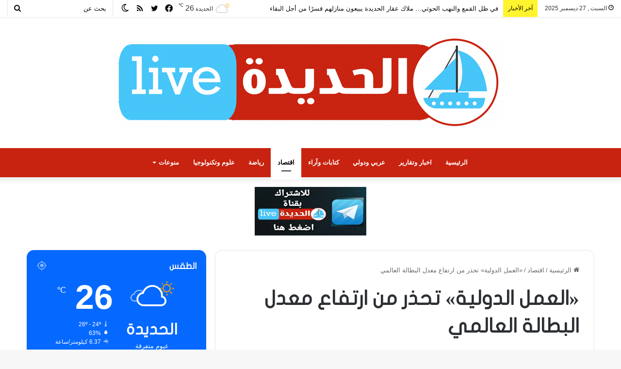

--- FILE ---
content_type: text/html; charset=UTF-8
request_url: https://livehod.com/2020/01/21/%D8%A7%D9%84%D8%B9%D9%85%D9%84-%D8%A7%D9%84%D8%AF%D9%88%D9%84%D9%8A%D8%A9-%D8%AA%D8%AD%D8%B0%D8%B1-%D9%85%D9%86-%D8%A7%D8%B1%D8%AA%D9%81%D8%A7%D8%B9-%D9%85%D8%B9%D8%AF%D9%84-%D8%A7%D9%84/
body_size: 47540
content:
<!DOCTYPE html>
<html dir="rtl" lang="ar" class="" data-skin="light">
<head>
	<meta charset="UTF-8" />
	<link rel="profile" href="https://gmpg.org/xfn/11" />
	
<meta http-equiv='x-dns-prefetch-control' content='on'>
<link rel='dns-prefetch' href='//cdnjs.cloudflare.com' />
<link rel='dns-prefetch' href='//ajax.googleapis.com' />
<link rel='dns-prefetch' href='//fonts.googleapis.com' />
<link rel='dns-prefetch' href='//fonts.gstatic.com' />
<link rel='dns-prefetch' href='//s.gravatar.com' />
<link rel='dns-prefetch' href='//www.google-analytics.com' />
<meta name='robots' content='index, follow, max-image-preview:large, max-snippet:-1, max-video-preview:-1' />

	<!-- This site is optimized with the Yoast SEO plugin v20.10 - https://yoast.com/wordpress/plugins/seo/ -->
	<title>«العمل الدولية» تحذر من ارتفاع معدل البطالة العالمي - الحديدة لايف</title>
	<link rel="canonical" href="https://livehod.com/2020/01/21/العمل-الدولية-تحذر-من-ارتفاع-معدل-ال/" />
	<meta property="og:locale" content="ar_AR" />
	<meta property="og:type" content="article" />
	<meta property="og:title" content="«العمل الدولية» تحذر من ارتفاع معدل البطالة العالمي - الحديدة لايف" />
	<meta property="og:description" content="قالت منظمة العمل الدولية إن معدل البطالة العالمي استقر بعد تراجعات على مدار تسع سنوات، وقد يتجه للارتفاع العام القادم مع تباطؤ الاقتصاد العالمي. وأضافت المنظمة في تقريرها السنوي إن المعدل استقر عند 5.4 بالمئة في 2019، أو 188 مليون عاطل عن العمل، ومن المتوقع أن يظل عند هذا المستوى في 2020 وأن يرتفع إلى &hellip;" />
	<meta property="og:url" content="https://livehod.com/2020/01/21/العمل-الدولية-تحذر-من-ارتفاع-معدل-ال/" />
	<meta property="og:site_name" content="الحديدة لايف" />
	<meta property="article:published_time" content="2020-01-21T07:48:58+00:00" />
	<meta property="article:modified_time" content="2020-01-21T07:49:00+00:00" />
	<meta property="og:image" content="https://livehod.com/wp-content/uploads/2020/01/iStock_000016004829Large-pr2.jpg" />
	<meta property="og:image:width" content="800" />
	<meta property="og:image:height" content="530" />
	<meta property="og:image:type" content="image/jpeg" />
	<meta name="author" content="الحديدة لايف" />
	<meta name="twitter:card" content="summary_large_image" />
	<meta name="twitter:label1" content="كُتب بواسطة" />
	<meta name="twitter:data1" content="الحديدة لايف" />
	<script type="application/ld+json" class="yoast-schema-graph">{"@context":"https://schema.org","@graph":[{"@type":"WebPage","@id":"https://livehod.com/2020/01/21/%d8%a7%d9%84%d8%b9%d9%85%d9%84-%d8%a7%d9%84%d8%af%d9%88%d9%84%d9%8a%d8%a9-%d8%aa%d8%ad%d8%b0%d8%b1-%d9%85%d9%86-%d8%a7%d8%b1%d8%aa%d9%81%d8%a7%d8%b9-%d9%85%d8%b9%d8%af%d9%84-%d8%a7%d9%84/","url":"https://livehod.com/2020/01/21/%d8%a7%d9%84%d8%b9%d9%85%d9%84-%d8%a7%d9%84%d8%af%d9%88%d9%84%d9%8a%d8%a9-%d8%aa%d8%ad%d8%b0%d8%b1-%d9%85%d9%86-%d8%a7%d8%b1%d8%aa%d9%81%d8%a7%d8%b9-%d9%85%d8%b9%d8%af%d9%84-%d8%a7%d9%84/","name":"«العمل الدولية» تحذر من ارتفاع معدل البطالة العالمي - الحديدة لايف","isPartOf":{"@id":"https://livehod.com/#website"},"primaryImageOfPage":{"@id":"https://livehod.com/2020/01/21/%d8%a7%d9%84%d8%b9%d9%85%d9%84-%d8%a7%d9%84%d8%af%d9%88%d9%84%d9%8a%d8%a9-%d8%aa%d8%ad%d8%b0%d8%b1-%d9%85%d9%86-%d8%a7%d8%b1%d8%aa%d9%81%d8%a7%d8%b9-%d9%85%d8%b9%d8%af%d9%84-%d8%a7%d9%84/#primaryimage"},"image":{"@id":"https://livehod.com/2020/01/21/%d8%a7%d9%84%d8%b9%d9%85%d9%84-%d8%a7%d9%84%d8%af%d9%88%d9%84%d9%8a%d8%a9-%d8%aa%d8%ad%d8%b0%d8%b1-%d9%85%d9%86-%d8%a7%d8%b1%d8%aa%d9%81%d8%a7%d8%b9-%d9%85%d8%b9%d8%af%d9%84-%d8%a7%d9%84/#primaryimage"},"thumbnailUrl":"https://livehod.com/wp-content/uploads/2020/01/iStock_000016004829Large-pr2.jpg","datePublished":"2020-01-21T07:48:58+00:00","dateModified":"2020-01-21T07:49:00+00:00","author":{"@id":"https://livehod.com/#/schema/person/b61906c4b5d9cfe11449af76e36c16ea"},"breadcrumb":{"@id":"https://livehod.com/2020/01/21/%d8%a7%d9%84%d8%b9%d9%85%d9%84-%d8%a7%d9%84%d8%af%d9%88%d9%84%d9%8a%d8%a9-%d8%aa%d8%ad%d8%b0%d8%b1-%d9%85%d9%86-%d8%a7%d8%b1%d8%aa%d9%81%d8%a7%d8%b9-%d9%85%d8%b9%d8%af%d9%84-%d8%a7%d9%84/#breadcrumb"},"inLanguage":"ar","potentialAction":[{"@type":"ReadAction","target":["https://livehod.com/2020/01/21/%d8%a7%d9%84%d8%b9%d9%85%d9%84-%d8%a7%d9%84%d8%af%d9%88%d9%84%d9%8a%d8%a9-%d8%aa%d8%ad%d8%b0%d8%b1-%d9%85%d9%86-%d8%a7%d8%b1%d8%aa%d9%81%d8%a7%d8%b9-%d9%85%d8%b9%d8%af%d9%84-%d8%a7%d9%84/"]}]},{"@type":"ImageObject","inLanguage":"ar","@id":"https://livehod.com/2020/01/21/%d8%a7%d9%84%d8%b9%d9%85%d9%84-%d8%a7%d9%84%d8%af%d9%88%d9%84%d9%8a%d8%a9-%d8%aa%d8%ad%d8%b0%d8%b1-%d9%85%d9%86-%d8%a7%d8%b1%d8%aa%d9%81%d8%a7%d8%b9-%d9%85%d8%b9%d8%af%d9%84-%d8%a7%d9%84/#primaryimage","url":"https://livehod.com/wp-content/uploads/2020/01/iStock_000016004829Large-pr2.jpg","contentUrl":"https://livehod.com/wp-content/uploads/2020/01/iStock_000016004829Large-pr2.jpg","width":800,"height":530,"caption":"البطالة"},{"@type":"BreadcrumbList","@id":"https://livehod.com/2020/01/21/%d8%a7%d9%84%d8%b9%d9%85%d9%84-%d8%a7%d9%84%d8%af%d9%88%d9%84%d9%8a%d8%a9-%d8%aa%d8%ad%d8%b0%d8%b1-%d9%85%d9%86-%d8%a7%d8%b1%d8%aa%d9%81%d8%a7%d8%b9-%d9%85%d8%b9%d8%af%d9%84-%d8%a7%d9%84/#breadcrumb","itemListElement":[{"@type":"ListItem","position":1,"name":"Home","item":"https://livehod.com/"},{"@type":"ListItem","position":2,"name":"«العمل الدولية» تحذر من ارتفاع معدل البطالة العالمي"}]},{"@type":"WebSite","@id":"https://livehod.com/#website","url":"https://livehod.com/","name":"الحديدة لايف","description":"الخبر من المصدر","potentialAction":[{"@type":"SearchAction","target":{"@type":"EntryPoint","urlTemplate":"https://livehod.com/?s={search_term_string}"},"query-input":"required name=search_term_string"}],"inLanguage":"ar"},{"@type":"Person","@id":"https://livehod.com/#/schema/person/b61906c4b5d9cfe11449af76e36c16ea","name":"الحديدة لايف","url":"https://livehod.com/author/news/"}]}</script>
	<!-- / Yoast SEO plugin. -->


<link rel='dns-prefetch' href='//static.addtoany.com' />
<link rel='dns-prefetch' href='//www.fontstatic.com' />
<link rel="alternate" type="application/rss+xml" title="الحديدة لايف &laquo; الخلاصة" href="https://livehod.com/feed/" />
<link rel="alternate" type="application/rss+xml" title="الحديدة لايف &laquo; خلاصة التعليقات" href="https://livehod.com/comments/feed/" />
		<script type="text/javascript">try{if("undefined"!=typeof localStorage){var tieSkin=localStorage.getItem("tie-skin"),html=document.getElementsByTagName("html")[0].classList,htmlSkin="light";if(html.contains("dark-skin")&&(htmlSkin="dark"),null!=tieSkin&&tieSkin!=htmlSkin){html.add("tie-skin-inverted");var tieSkinInverted=!0}"dark"==tieSkin?html.add("dark-skin"):"light"==tieSkin&&html.remove("dark-skin")}}catch(t){console.log(t)}</script>
		<link rel="alternate" type="application/rss+xml" title="الحديدة لايف &laquo; «العمل الدولية» تحذر من ارتفاع معدل البطالة العالمي خلاصة التعليقات" href="https://livehod.com/2020/01/21/%d8%a7%d9%84%d8%b9%d9%85%d9%84-%d8%a7%d9%84%d8%af%d9%88%d9%84%d9%8a%d8%a9-%d8%aa%d8%ad%d8%b0%d8%b1-%d9%85%d9%86-%d8%a7%d8%b1%d8%aa%d9%81%d8%a7%d8%b9-%d9%85%d8%b9%d8%af%d9%84-%d8%a7%d9%84/feed/" />

		<style type="text/css">
			:root{
			
					--main-nav-background: #FFFFFF;
					--main-nav-secondry-background: rgba(0,0,0,0.03);
					--main-nav-primary-color: #0088ff;
					--main-nav-contrast-primary-color: #FFFFFF;
					--main-nav-text-color: #2c2f34;
					--main-nav-secondry-text-color: rgba(0,0,0,0.5);
					--main-nav-main-border-color: rgba(0,0,0,0.1);
					--main-nav-secondry-border-color: rgba(0,0,0,0.08);
				
			}
		</style>
	<meta name="viewport" content="width=device-width, initial-scale=1.0" /><script type="text/javascript">
window._wpemojiSettings = {"baseUrl":"https:\/\/s.w.org\/images\/core\/emoji\/14.0.0\/72x72\/","ext":".png","svgUrl":"https:\/\/s.w.org\/images\/core\/emoji\/14.0.0\/svg\/","svgExt":".svg","source":{"concatemoji":"https:\/\/livehod.com\/wp-includes\/js\/wp-emoji-release.min.js?ver=6.2.8"}};
/*! This file is auto-generated */
!function(e,a,t){var n,r,o,i=a.createElement("canvas"),p=i.getContext&&i.getContext("2d");function s(e,t){p.clearRect(0,0,i.width,i.height),p.fillText(e,0,0);e=i.toDataURL();return p.clearRect(0,0,i.width,i.height),p.fillText(t,0,0),e===i.toDataURL()}function c(e){var t=a.createElement("script");t.src=e,t.defer=t.type="text/javascript",a.getElementsByTagName("head")[0].appendChild(t)}for(o=Array("flag","emoji"),t.supports={everything:!0,everythingExceptFlag:!0},r=0;r<o.length;r++)t.supports[o[r]]=function(e){if(p&&p.fillText)switch(p.textBaseline="top",p.font="600 32px Arial",e){case"flag":return s("\ud83c\udff3\ufe0f\u200d\u26a7\ufe0f","\ud83c\udff3\ufe0f\u200b\u26a7\ufe0f")?!1:!s("\ud83c\uddfa\ud83c\uddf3","\ud83c\uddfa\u200b\ud83c\uddf3")&&!s("\ud83c\udff4\udb40\udc67\udb40\udc62\udb40\udc65\udb40\udc6e\udb40\udc67\udb40\udc7f","\ud83c\udff4\u200b\udb40\udc67\u200b\udb40\udc62\u200b\udb40\udc65\u200b\udb40\udc6e\u200b\udb40\udc67\u200b\udb40\udc7f");case"emoji":return!s("\ud83e\udef1\ud83c\udffb\u200d\ud83e\udef2\ud83c\udfff","\ud83e\udef1\ud83c\udffb\u200b\ud83e\udef2\ud83c\udfff")}return!1}(o[r]),t.supports.everything=t.supports.everything&&t.supports[o[r]],"flag"!==o[r]&&(t.supports.everythingExceptFlag=t.supports.everythingExceptFlag&&t.supports[o[r]]);t.supports.everythingExceptFlag=t.supports.everythingExceptFlag&&!t.supports.flag,t.DOMReady=!1,t.readyCallback=function(){t.DOMReady=!0},t.supports.everything||(n=function(){t.readyCallback()},a.addEventListener?(a.addEventListener("DOMContentLoaded",n,!1),e.addEventListener("load",n,!1)):(e.attachEvent("onload",n),a.attachEvent("onreadystatechange",function(){"complete"===a.readyState&&t.readyCallback()})),(e=t.source||{}).concatemoji?c(e.concatemoji):e.wpemoji&&e.twemoji&&(c(e.twemoji),c(e.wpemoji)))}(window,document,window._wpemojiSettings);
</script>
<style type="text/css">
img.wp-smiley,
img.emoji {
	display: inline !important;
	border: none !important;
	box-shadow: none !important;
	height: 1em !important;
	width: 1em !important;
	margin: 0 0.07em !important;
	vertical-align: -0.1em !important;
	background: none !important;
	padding: 0 !important;
}
</style>
	<link rel='stylesheet' id='flat-jooza-css' href='https://www.fontstatic.com/f=flat-jooza?ver=6.2.8' type='text/css' media='all' />
<style id='global-styles-inline-css' type='text/css'>
body{--wp--preset--color--black: #000000;--wp--preset--color--cyan-bluish-gray: #abb8c3;--wp--preset--color--white: #ffffff;--wp--preset--color--pale-pink: #f78da7;--wp--preset--color--vivid-red: #cf2e2e;--wp--preset--color--luminous-vivid-orange: #ff6900;--wp--preset--color--luminous-vivid-amber: #fcb900;--wp--preset--color--light-green-cyan: #7bdcb5;--wp--preset--color--vivid-green-cyan: #00d084;--wp--preset--color--pale-cyan-blue: #8ed1fc;--wp--preset--color--vivid-cyan-blue: #0693e3;--wp--preset--color--vivid-purple: #9b51e0;--wp--preset--gradient--vivid-cyan-blue-to-vivid-purple: linear-gradient(135deg,rgba(6,147,227,1) 0%,rgb(155,81,224) 100%);--wp--preset--gradient--light-green-cyan-to-vivid-green-cyan: linear-gradient(135deg,rgb(122,220,180) 0%,rgb(0,208,130) 100%);--wp--preset--gradient--luminous-vivid-amber-to-luminous-vivid-orange: linear-gradient(135deg,rgba(252,185,0,1) 0%,rgba(255,105,0,1) 100%);--wp--preset--gradient--luminous-vivid-orange-to-vivid-red: linear-gradient(135deg,rgba(255,105,0,1) 0%,rgb(207,46,46) 100%);--wp--preset--gradient--very-light-gray-to-cyan-bluish-gray: linear-gradient(135deg,rgb(238,238,238) 0%,rgb(169,184,195) 100%);--wp--preset--gradient--cool-to-warm-spectrum: linear-gradient(135deg,rgb(74,234,220) 0%,rgb(151,120,209) 20%,rgb(207,42,186) 40%,rgb(238,44,130) 60%,rgb(251,105,98) 80%,rgb(254,248,76) 100%);--wp--preset--gradient--blush-light-purple: linear-gradient(135deg,rgb(255,206,236) 0%,rgb(152,150,240) 100%);--wp--preset--gradient--blush-bordeaux: linear-gradient(135deg,rgb(254,205,165) 0%,rgb(254,45,45) 50%,rgb(107,0,62) 100%);--wp--preset--gradient--luminous-dusk: linear-gradient(135deg,rgb(255,203,112) 0%,rgb(199,81,192) 50%,rgb(65,88,208) 100%);--wp--preset--gradient--pale-ocean: linear-gradient(135deg,rgb(255,245,203) 0%,rgb(182,227,212) 50%,rgb(51,167,181) 100%);--wp--preset--gradient--electric-grass: linear-gradient(135deg,rgb(202,248,128) 0%,rgb(113,206,126) 100%);--wp--preset--gradient--midnight: linear-gradient(135deg,rgb(2,3,129) 0%,rgb(40,116,252) 100%);--wp--preset--duotone--dark-grayscale: url('#wp-duotone-dark-grayscale');--wp--preset--duotone--grayscale: url('#wp-duotone-grayscale');--wp--preset--duotone--purple-yellow: url('#wp-duotone-purple-yellow');--wp--preset--duotone--blue-red: url('#wp-duotone-blue-red');--wp--preset--duotone--midnight: url('#wp-duotone-midnight');--wp--preset--duotone--magenta-yellow: url('#wp-duotone-magenta-yellow');--wp--preset--duotone--purple-green: url('#wp-duotone-purple-green');--wp--preset--duotone--blue-orange: url('#wp-duotone-blue-orange');--wp--preset--font-size--small: 13px;--wp--preset--font-size--medium: 20px;--wp--preset--font-size--large: 36px;--wp--preset--font-size--x-large: 42px;--wp--preset--spacing--20: 0.44rem;--wp--preset--spacing--30: 0.67rem;--wp--preset--spacing--40: 1rem;--wp--preset--spacing--50: 1.5rem;--wp--preset--spacing--60: 2.25rem;--wp--preset--spacing--70: 3.38rem;--wp--preset--spacing--80: 5.06rem;--wp--preset--shadow--natural: 6px 6px 9px rgba(0, 0, 0, 0.2);--wp--preset--shadow--deep: 12px 12px 50px rgba(0, 0, 0, 0.4);--wp--preset--shadow--sharp: 6px 6px 0px rgba(0, 0, 0, 0.2);--wp--preset--shadow--outlined: 6px 6px 0px -3px rgba(255, 255, 255, 1), 6px 6px rgba(0, 0, 0, 1);--wp--preset--shadow--crisp: 6px 6px 0px rgba(0, 0, 0, 1);}:where(.is-layout-flex){gap: 0.5em;}body .is-layout-flow > .alignleft{float: left;margin-inline-start: 0;margin-inline-end: 2em;}body .is-layout-flow > .alignright{float: right;margin-inline-start: 2em;margin-inline-end: 0;}body .is-layout-flow > .aligncenter{margin-left: auto !important;margin-right: auto !important;}body .is-layout-constrained > .alignleft{float: left;margin-inline-start: 0;margin-inline-end: 2em;}body .is-layout-constrained > .alignright{float: right;margin-inline-start: 2em;margin-inline-end: 0;}body .is-layout-constrained > .aligncenter{margin-left: auto !important;margin-right: auto !important;}body .is-layout-constrained > :where(:not(.alignleft):not(.alignright):not(.alignfull)){max-width: var(--wp--style--global--content-size);margin-left: auto !important;margin-right: auto !important;}body .is-layout-constrained > .alignwide{max-width: var(--wp--style--global--wide-size);}body .is-layout-flex{display: flex;}body .is-layout-flex{flex-wrap: wrap;align-items: center;}body .is-layout-flex > *{margin: 0;}:where(.wp-block-columns.is-layout-flex){gap: 2em;}.has-black-color{color: var(--wp--preset--color--black) !important;}.has-cyan-bluish-gray-color{color: var(--wp--preset--color--cyan-bluish-gray) !important;}.has-white-color{color: var(--wp--preset--color--white) !important;}.has-pale-pink-color{color: var(--wp--preset--color--pale-pink) !important;}.has-vivid-red-color{color: var(--wp--preset--color--vivid-red) !important;}.has-luminous-vivid-orange-color{color: var(--wp--preset--color--luminous-vivid-orange) !important;}.has-luminous-vivid-amber-color{color: var(--wp--preset--color--luminous-vivid-amber) !important;}.has-light-green-cyan-color{color: var(--wp--preset--color--light-green-cyan) !important;}.has-vivid-green-cyan-color{color: var(--wp--preset--color--vivid-green-cyan) !important;}.has-pale-cyan-blue-color{color: var(--wp--preset--color--pale-cyan-blue) !important;}.has-vivid-cyan-blue-color{color: var(--wp--preset--color--vivid-cyan-blue) !important;}.has-vivid-purple-color{color: var(--wp--preset--color--vivid-purple) !important;}.has-black-background-color{background-color: var(--wp--preset--color--black) !important;}.has-cyan-bluish-gray-background-color{background-color: var(--wp--preset--color--cyan-bluish-gray) !important;}.has-white-background-color{background-color: var(--wp--preset--color--white) !important;}.has-pale-pink-background-color{background-color: var(--wp--preset--color--pale-pink) !important;}.has-vivid-red-background-color{background-color: var(--wp--preset--color--vivid-red) !important;}.has-luminous-vivid-orange-background-color{background-color: var(--wp--preset--color--luminous-vivid-orange) !important;}.has-luminous-vivid-amber-background-color{background-color: var(--wp--preset--color--luminous-vivid-amber) !important;}.has-light-green-cyan-background-color{background-color: var(--wp--preset--color--light-green-cyan) !important;}.has-vivid-green-cyan-background-color{background-color: var(--wp--preset--color--vivid-green-cyan) !important;}.has-pale-cyan-blue-background-color{background-color: var(--wp--preset--color--pale-cyan-blue) !important;}.has-vivid-cyan-blue-background-color{background-color: var(--wp--preset--color--vivid-cyan-blue) !important;}.has-vivid-purple-background-color{background-color: var(--wp--preset--color--vivid-purple) !important;}.has-black-border-color{border-color: var(--wp--preset--color--black) !important;}.has-cyan-bluish-gray-border-color{border-color: var(--wp--preset--color--cyan-bluish-gray) !important;}.has-white-border-color{border-color: var(--wp--preset--color--white) !important;}.has-pale-pink-border-color{border-color: var(--wp--preset--color--pale-pink) !important;}.has-vivid-red-border-color{border-color: var(--wp--preset--color--vivid-red) !important;}.has-luminous-vivid-orange-border-color{border-color: var(--wp--preset--color--luminous-vivid-orange) !important;}.has-luminous-vivid-amber-border-color{border-color: var(--wp--preset--color--luminous-vivid-amber) !important;}.has-light-green-cyan-border-color{border-color: var(--wp--preset--color--light-green-cyan) !important;}.has-vivid-green-cyan-border-color{border-color: var(--wp--preset--color--vivid-green-cyan) !important;}.has-pale-cyan-blue-border-color{border-color: var(--wp--preset--color--pale-cyan-blue) !important;}.has-vivid-cyan-blue-border-color{border-color: var(--wp--preset--color--vivid-cyan-blue) !important;}.has-vivid-purple-border-color{border-color: var(--wp--preset--color--vivid-purple) !important;}.has-vivid-cyan-blue-to-vivid-purple-gradient-background{background: var(--wp--preset--gradient--vivid-cyan-blue-to-vivid-purple) !important;}.has-light-green-cyan-to-vivid-green-cyan-gradient-background{background: var(--wp--preset--gradient--light-green-cyan-to-vivid-green-cyan) !important;}.has-luminous-vivid-amber-to-luminous-vivid-orange-gradient-background{background: var(--wp--preset--gradient--luminous-vivid-amber-to-luminous-vivid-orange) !important;}.has-luminous-vivid-orange-to-vivid-red-gradient-background{background: var(--wp--preset--gradient--luminous-vivid-orange-to-vivid-red) !important;}.has-very-light-gray-to-cyan-bluish-gray-gradient-background{background: var(--wp--preset--gradient--very-light-gray-to-cyan-bluish-gray) !important;}.has-cool-to-warm-spectrum-gradient-background{background: var(--wp--preset--gradient--cool-to-warm-spectrum) !important;}.has-blush-light-purple-gradient-background{background: var(--wp--preset--gradient--blush-light-purple) !important;}.has-blush-bordeaux-gradient-background{background: var(--wp--preset--gradient--blush-bordeaux) !important;}.has-luminous-dusk-gradient-background{background: var(--wp--preset--gradient--luminous-dusk) !important;}.has-pale-ocean-gradient-background{background: var(--wp--preset--gradient--pale-ocean) !important;}.has-electric-grass-gradient-background{background: var(--wp--preset--gradient--electric-grass) !important;}.has-midnight-gradient-background{background: var(--wp--preset--gradient--midnight) !important;}.has-small-font-size{font-size: var(--wp--preset--font-size--small) !important;}.has-medium-font-size{font-size: var(--wp--preset--font-size--medium) !important;}.has-large-font-size{font-size: var(--wp--preset--font-size--large) !important;}.has-x-large-font-size{font-size: var(--wp--preset--font-size--x-large) !important;}
.wp-block-navigation a:where(:not(.wp-element-button)){color: inherit;}
:where(.wp-block-columns.is-layout-flex){gap: 2em;}
.wp-block-pullquote{font-size: 1.5em;line-height: 1.6;}
</style>
<link rel='stylesheet' id='taqyeem-buttons-style-css' href='https://livehod.com/wp-content/plugins/taqyeem-buttons/assets/style.css?ver=6.2.8' type='text/css' media='all' />
<link rel='stylesheet' id='ppress-frontend-css' href='https://livehod.com/wp-content/plugins/wp-user-avatar/assets/css/frontend.min.css?ver=4.11.0' type='text/css' media='all' />
<link rel='stylesheet' id='ppress-flatpickr-css' href='https://livehod.com/wp-content/plugins/wp-user-avatar/assets/flatpickr/flatpickr.min.css?ver=4.11.0' type='text/css' media='all' />
<link rel='stylesheet' id='ppress-select2-css' href='https://livehod.com/wp-content/plugins/wp-user-avatar/assets/select2/select2.min.css?ver=6.2.8' type='text/css' media='all' />
<link rel='stylesheet' id='addtoany-css' href='https://livehod.com/wp-content/plugins/add-to-any/addtoany.min.css?ver=1.16' type='text/css' media='all' />
<link rel='stylesheet' id='tie-css-base-css' href='https://livehod.com/wp-content/themes/jannah/assets/css/base.min.css?ver=6.3.0' type='text/css' media='all' />
<link rel='stylesheet' id='tie-css-styles-css' href='https://livehod.com/wp-content/themes/jannah/assets/css/style.min.css?ver=6.3.0' type='text/css' media='all' />
<link rel='stylesheet' id='tie-css-widgets-css' href='https://livehod.com/wp-content/themes/jannah/assets/css/widgets.min.css?ver=6.3.0' type='text/css' media='all' />
<link rel='stylesheet' id='tie-css-helpers-css' href='https://livehod.com/wp-content/themes/jannah/assets/css/helpers.min.css?ver=6.3.0' type='text/css' media='all' />
<link rel='stylesheet' id='tie-fontawesome5-css' href='https://livehod.com/wp-content/themes/jannah/assets/css/fontawesome.css?ver=6.3.0' type='text/css' media='all' />
<link rel='stylesheet' id='tie-css-shortcodes-css' href='https://livehod.com/wp-content/themes/jannah/assets/css/plugins/shortcodes.min.css?ver=6.3.0' type='text/css' media='all' />
<link rel='stylesheet' id='tie-css-single-css' href='https://livehod.com/wp-content/themes/jannah/assets/css/single.min.css?ver=6.3.0' type='text/css' media='all' />
<link rel='stylesheet' id='tie-css-print-css' href='https://livehod.com/wp-content/themes/jannah/assets/css/print.css?ver=6.3.0' type='text/css' media='print' />
<link rel='stylesheet' id='taqyeem-styles-css' href='https://livehod.com/wp-content/themes/jannah/assets/css/plugins/taqyeem.min.css?ver=6.3.0' type='text/css' media='all' />
<link rel='stylesheet' id='tie-css-style-custom-css' href='https://livehod.com/wp-content/themes/jannah/assets/custom-css/style-custom.css?ver=16120' type='text/css' media='all' />
<link rel='stylesheet' id='author-bio-box-styles-css' href='https://livehod.com/wp-content/plugins/author-bio-box/assets/css/author-bio-box.css?ver=3.4.1' type='text/css' media='all' />
<script type='text/javascript' id='addtoany-core-js-before'>
window.a2a_config=window.a2a_config||{};a2a_config.callbacks=[];a2a_config.overlays=[];a2a_config.templates={};a2a_localize = {
	Share: "نشر",
	Save: "حفظ",
	Subscribe: "تابع",
	Email: "Email",
	Bookmark: "مفضلة",
	ShowAll: "عرض الكل",
	ShowLess: "عرض أقل",
	FindServices: "أبحث عن خدمة",
	FindAnyServiceToAddTo: "البحث الفوري عن اي خدمة لإضافتها الى",
	PoweredBy: "بواسطة",
	ShareViaEmail: "Share via email",
	SubscribeViaEmail: "Subscribe via email",
	BookmarkInYourBrowser: "أضف للمفضلة بالمتصفح",
	BookmarkInstructions: "Press Ctrl+D or \u2318+D to bookmark this page",
	AddToYourFavorites: "أضف لمفضلتك",
	SendFromWebOrProgram: "Send from any email address or email program",
	EmailProgram: "Email program",
	More: "More&#8230;",
	ThanksForSharing: "Thanks for sharing!",
	ThanksForFollowing: "Thanks for following!"
};
</script>
<script type='text/javascript' async src='https://static.addtoany.com/menu/page.js' id='addtoany-core-js'></script>
<script type='text/javascript' src='https://livehod.com/wp-includes/js/jquery/jquery.min.js?ver=3.6.4' id='jquery-core-js'></script>
<script type='text/javascript' src='https://livehod.com/wp-includes/js/jquery/jquery-migrate.min.js?ver=3.4.0' id='jquery-migrate-js'></script>
<script type='text/javascript' async src='https://livehod.com/wp-content/plugins/add-to-any/addtoany.min.js?ver=1.1' id='addtoany-jquery-js'></script>
<script type='text/javascript' src='https://livehod.com/wp-content/plugins/wp-user-avatar/assets/flatpickr/flatpickr.min.js?ver=4.11.0' id='ppress-flatpickr-js'></script>
<script type='text/javascript' src='https://livehod.com/wp-content/plugins/wp-user-avatar/assets/select2/select2.min.js?ver=4.11.0' id='ppress-select2-js'></script>
<link rel="https://api.w.org/" href="https://livehod.com/wp-json/" /><link rel="alternate" type="application/json" href="https://livehod.com/wp-json/wp/v2/posts/2152" /><link rel="EditURI" type="application/rsd+xml" title="RSD" href="https://livehod.com/xmlrpc.php?rsd" />
<link rel="wlwmanifest" type="application/wlwmanifest+xml" href="https://livehod.com/wp-includes/wlwmanifest.xml" />
<link rel="stylesheet" href="https://livehod.com/wp-content/themes/jannah/rtl.css" type="text/css" media="screen" /><meta name="generator" content="WordPress 6.2.8" />
<link rel='shortlink' href='https://livehod.com/?p=2152' />
<link rel="alternate" type="application/json+oembed" href="https://livehod.com/wp-json/oembed/1.0/embed?url=https%3A%2F%2Flivehod.com%2F2020%2F01%2F21%2F%25d8%25a7%25d9%2584%25d8%25b9%25d9%2585%25d9%2584-%25d8%25a7%25d9%2584%25d8%25af%25d9%2588%25d9%2584%25d9%258a%25d8%25a9-%25d8%25aa%25d8%25ad%25d8%25b0%25d8%25b1-%25d9%2585%25d9%2586-%25d8%25a7%25d8%25b1%25d8%25aa%25d9%2581%25d8%25a7%25d8%25b9-%25d9%2585%25d8%25b9%25d8%25af%25d9%2584-%25d8%25a7%25d9%2584%2F" />
<link rel="alternate" type="text/xml+oembed" href="https://livehod.com/wp-json/oembed/1.0/embed?url=https%3A%2F%2Flivehod.com%2F2020%2F01%2F21%2F%25d8%25a7%25d9%2584%25d8%25b9%25d9%2585%25d9%2584-%25d8%25a7%25d9%2584%25d8%25af%25d9%2588%25d9%2584%25d9%258a%25d8%25a9-%25d8%25aa%25d8%25ad%25d8%25b0%25d8%25b1-%25d9%2585%25d9%2586-%25d8%25a7%25d8%25b1%25d8%25aa%25d9%2581%25d8%25a7%25d8%25b9-%25d9%2585%25d8%25b9%25d8%25af%25d9%2584-%25d8%25a7%25d9%2584%2F&#038;format=xml" />
<script type='text/javascript'>
/* <![CDATA[ */
var taqyeem = {"ajaxurl":"https://livehod.com/wp-admin/admin-ajax.php" , "your_rating":"تقييمك:"};
/* ]]> */
</script>

<meta http-equiv="X-UA-Compatible" content="IE=edge">
<meta name="twitter:partner" content="tfwp"><link rel="icon" href="https://livehod.com/wp-content/uploads/2020/06/cropped-icon-32x32.jpeg" sizes="32x32" />
<link rel="icon" href="https://livehod.com/wp-content/uploads/2020/06/cropped-icon-192x192.jpeg" sizes="192x192" />
<link rel="apple-touch-icon" href="https://livehod.com/wp-content/uploads/2020/06/cropped-icon-180x180.jpeg" />
<meta name="msapplication-TileImage" content="https://livehod.com/wp-content/uploads/2020/06/cropped-icon-270x270.jpeg" />

<meta name="twitter:card" content="summary"><meta name="twitter:title" content="«العمل الدولية» تحذر من ارتفاع معدل البطالة العالمي"><meta name="twitter:description" content="قالت منظمة العمل الدولية إن معدل البطالة العالمي استقر بعد تراجعات على مدار تسع سنوات، وقد يتجه للارتفاع العام القادم مع تباطؤ الاقتصاد العالمي. وأضافت المنظمة في تقريرها السنوي إن المعدل استقر عند 5.4 بالمئة في 2019، أو 188 مليون عاطل عن العمل، ومن المتوقع أن يظل عند هذا المستوى في 2020 وأن يرتفع إلى&hellip;"><meta name="twitter:image" content="https://livehod.com/wp-content/uploads/2020/01/iStock_000016004829Large-pr2.jpg"><meta name="twitter:image:alt" content="البطالة">
	<!-- Fonts Plugin CSS - https://fontsplugin.com/ -->
	<style>
			</style>
	<!-- Fonts Plugin CSS -->
	</head>

<body id="tie-body" class="rtl post-template-default single single-post postid-2152 single-format-standard tie-no-js wrapper-has-shadow block-head-4 block-head-6 magazine3 magazine1 is-thumb-overlay-disabled is-desktop is-header-layout-2 has-header-below-ad sidebar-left has-sidebar post-layout-1 narrow-title-narrow-media">

<svg xmlns="http://www.w3.org/2000/svg" viewBox="0 0 0 0" width="0" height="0" focusable="false" role="none" style="visibility: hidden; position: absolute; left: -9999px; overflow: hidden;" ><defs><filter id="wp-duotone-dark-grayscale"><feColorMatrix color-interpolation-filters="sRGB" type="matrix" values=" .299 .587 .114 0 0 .299 .587 .114 0 0 .299 .587 .114 0 0 .299 .587 .114 0 0 " /><feComponentTransfer color-interpolation-filters="sRGB" ><feFuncR type="table" tableValues="0 0.49803921568627" /><feFuncG type="table" tableValues="0 0.49803921568627" /><feFuncB type="table" tableValues="0 0.49803921568627" /><feFuncA type="table" tableValues="1 1" /></feComponentTransfer><feComposite in2="SourceGraphic" operator="in" /></filter></defs></svg><svg xmlns="http://www.w3.org/2000/svg" viewBox="0 0 0 0" width="0" height="0" focusable="false" role="none" style="visibility: hidden; position: absolute; left: -9999px; overflow: hidden;" ><defs><filter id="wp-duotone-grayscale"><feColorMatrix color-interpolation-filters="sRGB" type="matrix" values=" .299 .587 .114 0 0 .299 .587 .114 0 0 .299 .587 .114 0 0 .299 .587 .114 0 0 " /><feComponentTransfer color-interpolation-filters="sRGB" ><feFuncR type="table" tableValues="0 1" /><feFuncG type="table" tableValues="0 1" /><feFuncB type="table" tableValues="0 1" /><feFuncA type="table" tableValues="1 1" /></feComponentTransfer><feComposite in2="SourceGraphic" operator="in" /></filter></defs></svg><svg xmlns="http://www.w3.org/2000/svg" viewBox="0 0 0 0" width="0" height="0" focusable="false" role="none" style="visibility: hidden; position: absolute; left: -9999px; overflow: hidden;" ><defs><filter id="wp-duotone-purple-yellow"><feColorMatrix color-interpolation-filters="sRGB" type="matrix" values=" .299 .587 .114 0 0 .299 .587 .114 0 0 .299 .587 .114 0 0 .299 .587 .114 0 0 " /><feComponentTransfer color-interpolation-filters="sRGB" ><feFuncR type="table" tableValues="0.54901960784314 0.98823529411765" /><feFuncG type="table" tableValues="0 1" /><feFuncB type="table" tableValues="0.71764705882353 0.25490196078431" /><feFuncA type="table" tableValues="1 1" /></feComponentTransfer><feComposite in2="SourceGraphic" operator="in" /></filter></defs></svg><svg xmlns="http://www.w3.org/2000/svg" viewBox="0 0 0 0" width="0" height="0" focusable="false" role="none" style="visibility: hidden; position: absolute; left: -9999px; overflow: hidden;" ><defs><filter id="wp-duotone-blue-red"><feColorMatrix color-interpolation-filters="sRGB" type="matrix" values=" .299 .587 .114 0 0 .299 .587 .114 0 0 .299 .587 .114 0 0 .299 .587 .114 0 0 " /><feComponentTransfer color-interpolation-filters="sRGB" ><feFuncR type="table" tableValues="0 1" /><feFuncG type="table" tableValues="0 0.27843137254902" /><feFuncB type="table" tableValues="0.5921568627451 0.27843137254902" /><feFuncA type="table" tableValues="1 1" /></feComponentTransfer><feComposite in2="SourceGraphic" operator="in" /></filter></defs></svg><svg xmlns="http://www.w3.org/2000/svg" viewBox="0 0 0 0" width="0" height="0" focusable="false" role="none" style="visibility: hidden; position: absolute; left: -9999px; overflow: hidden;" ><defs><filter id="wp-duotone-midnight"><feColorMatrix color-interpolation-filters="sRGB" type="matrix" values=" .299 .587 .114 0 0 .299 .587 .114 0 0 .299 .587 .114 0 0 .299 .587 .114 0 0 " /><feComponentTransfer color-interpolation-filters="sRGB" ><feFuncR type="table" tableValues="0 0" /><feFuncG type="table" tableValues="0 0.64705882352941" /><feFuncB type="table" tableValues="0 1" /><feFuncA type="table" tableValues="1 1" /></feComponentTransfer><feComposite in2="SourceGraphic" operator="in" /></filter></defs></svg><svg xmlns="http://www.w3.org/2000/svg" viewBox="0 0 0 0" width="0" height="0" focusable="false" role="none" style="visibility: hidden; position: absolute; left: -9999px; overflow: hidden;" ><defs><filter id="wp-duotone-magenta-yellow"><feColorMatrix color-interpolation-filters="sRGB" type="matrix" values=" .299 .587 .114 0 0 .299 .587 .114 0 0 .299 .587 .114 0 0 .299 .587 .114 0 0 " /><feComponentTransfer color-interpolation-filters="sRGB" ><feFuncR type="table" tableValues="0.78039215686275 1" /><feFuncG type="table" tableValues="0 0.94901960784314" /><feFuncB type="table" tableValues="0.35294117647059 0.47058823529412" /><feFuncA type="table" tableValues="1 1" /></feComponentTransfer><feComposite in2="SourceGraphic" operator="in" /></filter></defs></svg><svg xmlns="http://www.w3.org/2000/svg" viewBox="0 0 0 0" width="0" height="0" focusable="false" role="none" style="visibility: hidden; position: absolute; left: -9999px; overflow: hidden;" ><defs><filter id="wp-duotone-purple-green"><feColorMatrix color-interpolation-filters="sRGB" type="matrix" values=" .299 .587 .114 0 0 .299 .587 .114 0 0 .299 .587 .114 0 0 .299 .587 .114 0 0 " /><feComponentTransfer color-interpolation-filters="sRGB" ><feFuncR type="table" tableValues="0.65098039215686 0.40392156862745" /><feFuncG type="table" tableValues="0 1" /><feFuncB type="table" tableValues="0.44705882352941 0.4" /><feFuncA type="table" tableValues="1 1" /></feComponentTransfer><feComposite in2="SourceGraphic" operator="in" /></filter></defs></svg><svg xmlns="http://www.w3.org/2000/svg" viewBox="0 0 0 0" width="0" height="0" focusable="false" role="none" style="visibility: hidden; position: absolute; left: -9999px; overflow: hidden;" ><defs><filter id="wp-duotone-blue-orange"><feColorMatrix color-interpolation-filters="sRGB" type="matrix" values=" .299 .587 .114 0 0 .299 .587 .114 0 0 .299 .587 .114 0 0 .299 .587 .114 0 0 " /><feComponentTransfer color-interpolation-filters="sRGB" ><feFuncR type="table" tableValues="0.098039215686275 1" /><feFuncG type="table" tableValues="0 0.66274509803922" /><feFuncB type="table" tableValues="0.84705882352941 0.41960784313725" /><feFuncA type="table" tableValues="1 1" /></feComponentTransfer><feComposite in2="SourceGraphic" operator="in" /></filter></defs></svg>

<div class="background-overlay">

	<div id="tie-container" class="site tie-container">

		
		<div id="tie-wrapper">

			
<header id="theme-header" class="theme-header header-layout-2 main-nav-light main-nav-default-light main-nav-below no-stream-item top-nav-active top-nav-light top-nav-default-light top-nav-above has-shadow is-stretch-header has-normal-width-logo mobile-header-centered">
	
<nav id="top-nav" data-skin="search-in-top-nav" class="has-date-breaking-components top-nav header-nav has-breaking-news live-search-parent" aria-label="الشريط العلوي">
	<div class="container">
		<div class="topbar-wrapper">

			
					<div class="topbar-today-date tie-icon">
						السبت ,  27  ديسمبر 2025					</div>
					
			<div class="tie-alignleft">
				
<div class="breaking">

	<span class="breaking-title">
		<span class="tie-icon-bolt breaking-icon" aria-hidden="true"></span>
		<span class="breaking-title-text">آخر الأخبار</span>
	</span>

	<ul id="breaking-news-in-header" class="breaking-news" data-type="reveal">

		
							<li class="news-item">
								<a href="https://livehod.com/2025/12/24/%d9%81%d9%8a-%d8%b8%d9%84-%d8%a7%d9%84%d9%82%d9%85%d8%b9-%d9%88%d8%a7%d9%84%d9%86%d9%87%d8%a8-%d8%a7%d9%84%d8%ad%d9%88%d8%ab%d9%8a-%d9%85%d9%84%d8%a7%d9%83-%d8%b9%d9%82%d8%a7%d8%b1-%d8%a7/">في ظل القمع والنهب الحوثي… ملاك عقار الحديدة يبيعون منازلهم قسرًا  من أجل البقاء</a>
							</li>

							
							<li class="news-item">
								<a href="https://livehod.com/2025/12/24/%d8%a7%d9%84%d8%b3%d9%8a%d8%a7%d8%b3%d9%8a-%d9%85%d8%ad%d9%85%d8%af-%d9%82%d8%ad%d8%b7%d8%a7%d9%86-%d8%b6%d9%85%d9%86-%d9%82%d8%a7%d8%a6%d9%85%d8%a9-%d8%aa%d8%a8%d8%a7%d8%af%d9%84-%d9%86%d8%ad%d9%88-2/">السياسي محمد قحطان ضمن قائمة تبادل نحو 2900 محتجز بين اليمن والحوثيين</a>
							</li>

							
							<li class="news-item">
								<a href="https://livehod.com/2025/12/23/%d8%a7%d8%aa%d9%81%d8%a7%d9%82-%d8%a8%d9%8a%d9%86-%d8%a7%d9%84%d9%8a%d9%85%d9%86-%d9%88%d8%a7%d9%84%d8%ad%d9%88%d8%ab%d9%8a-%d8%b9%d9%84%d9%89-%d8%aa%d8%a8%d8%a7%d8%af%d9%84-%d8%a7%d9%84%d8%a3%d8%b3/">اتفاق بين اليمن والحوثي على تبادل الأسرى وفق مبدأ «الكل مقابل الكل»</a>
							</li>

							
							<li class="news-item">
								<a href="https://livehod.com/2025/12/21/%d9%85%d8%b7%d8%a7%d8%b1-%d8%a7%d9%84%d9%85%d8%ae%d8%a7-%d9%8a%d8%aa%d8%ac%d9%87-%d9%84%d9%83%d8%b3%d8%b1-%d8%a7%d9%84%d8%a7%d8%ad%d8%aa%d9%83%d8%a7%d8%b1-%d8%ae%d8%b7%d8%b7-%d9%84%d8%a5%d9%86%d8%b4/">مطار المخا يتجه لكسر الاحتكار.. خطط لإنشاء شركة طيران وطنية وفتح رحلات مباشرة مع دول عربية</a>
							</li>

							
							<li class="news-item">
								<a href="https://livehod.com/2025/12/21/%d9%85%d9%84%d9%81-%d8%a7%d9%84%d8%a3%d8%b3%d8%b1%d9%89-%d8%a7%d9%84%d9%8a%d9%85%d9%86%d9%8a-%d9%8a%d8%aa%d8%b5%d8%af%d8%b1-%d9%85%d8%b4%d8%a7%d9%88%d8%b1%d8%a7%d8%aa-%d9%85%d8%b3%d9%82%d8%b7-%d8%aa/">ملف الأسرى اليمني يتصدر مشاورات مسقط.. تطورات متأرجحة بين الحكومة والحوثي</a>
							</li>

							
							<li class="news-item">
								<a href="https://livehod.com/2025/12/21/%d8%a7%d9%84%d9%82%d8%b6%d8%a7%d8%a1-%d8%a7%d9%84%d8%ad%d9%88%d8%ab%d9%8a-%d9%83%d8%ba%d8%b7%d8%a7%d8%a1-%d9%84%d9%84%d8%b3%d8%b1%d9%82%d8%a9-%d9%85%d9%85%d8%aa%d9%84%d9%83%d8%a7%d8%aa-%d8%a2%d9%84/">القضاء الحوثي كغطاء للسرقة.. ممتلكات آل الأحول تحت قبضة المليشيا</a>
							</li>

							
							<li class="news-item">
								<a href="https://livehod.com/2025/12/20/%d8%aa%d8%b5%d8%b9%d9%8a%d8%af-%d8%ad%d9%88%d8%ab%d9%8a-%d8%ae%d8%b7%d9%8a%d8%b1-%d9%81%d9%8a-%d8%a5%d8%a8-%d9%85%d9%86%d8%b5%d9%91%d8%a9-%d8%b5%d9%88%d8%a7%d8%b1%d9%8a%d8%ae-%d8%ac%d8%af%d9%8a/">تصعيد حوثي خطير في إب.. منصّة صواريخ جديدة وتحويل جبل استراتيجي إلى معسكر مغلق</a>
							</li>

							
							<li class="news-item">
								<a href="https://livehod.com/2025/12/20/%d8%a7%d9%84%d9%8a%d9%85%d9%86-%d8%b9%d9%84%d9%89-%d8%ad%d8%a7%d9%81%d8%a9-%d8%a7%d9%86%d9%81%d8%ac%d8%a7%d8%b1-%d8%b9%d8%b3%d9%83%d8%b1%d9%8a-%d8%b4%d8%a7%d9%85%d9%84-%d9%88%d8%b3%d8%b7-%d8%aa%d8%b5/">اليمن على حافة انفجار عسكري شامل وسط تصعيد متعدد الجبهات وتصدّع داخل معسكر الشرعية</a>
							</li>

							
							<li class="news-item">
								<a href="https://livehod.com/2025/12/20/%d9%85%d8%a3%d8%b1%d8%a8-%d8%b6%d8%a8%d8%b7-%d9%82%d9%8a%d8%a7%d8%af%d9%8a-%d8%ad%d9%88%d8%ab%d9%8a-%d9%8a%d8%aa%d8%b2%d8%b9%d9%85-%d8%ae%d9%84%d8%a7%d9%8a%d8%a7-%d9%84%d8%b2%d8%b1%d8%b9-%d8%a7/">مأرب.. ضبط قيادي حوثي يتزعم خلايا لزرع العبوات الناسفة</a>
							</li>

							
							<li class="news-item">
								<a href="https://livehod.com/2025/12/19/%d9%85%d9%88%d8%a7%d8%ac%d9%87%d8%a7%d8%aa-%d8%af%d8%a7%d9%85%d9%8a%d8%a9-%d9%81%d9%8a-%d9%87%d9%85%d8%af%d8%a7%d9%86-%d9%82%d9%8a%d8%a7%d8%af%d9%8a-%d8%ad%d9%88%d8%ab%d9%8a-%d9%8a%d8%b4%d8%b9%d9%84/">مواجهات دامية في همدان.. قيادي حوثي يشعل القرية لنهب أراضي المواطنين</a>
							</li>

							
	</ul>
</div><!-- #breaking /-->
			</div><!-- .tie-alignleft /-->

			<div class="tie-alignright">
				<ul class="components">			<li class="search-bar menu-item custom-menu-link" aria-label="بحث">
				<form method="get" id="search" action="https://livehod.com/">
					<input id="search-input" class="is-ajax-search"  inputmode="search" type="text" name="s" title="بحث عن" placeholder="بحث عن" />
					<button id="search-submit" type="submit">
						<span class="tie-icon-search tie-search-icon" aria-hidden="true"></span>
						<span class="screen-reader-text">بحث عن</span>
					</button>
				</form>
			</li>
				<li class="skin-icon menu-item custom-menu-link">
		<a href="#" class="change-skin" title="الوضع المظلم">
			<span class="tie-icon-moon change-skin-icon" aria-hidden="true"></span>
			<span class="screen-reader-text">الوضع المظلم</span>
		</a>
	</li>
	 <li class="social-icons-item"><a class="social-link rss-social-icon" rel="external noopener nofollow" target="_blank" href="https://livehod.com/feed/"><span class="tie-social-icon tie-icon-feed"></span><span class="screen-reader-text">ملخص الموقع RSS</span></a></li><li class="social-icons-item"><a class="social-link twitter-social-icon" rel="external noopener nofollow" target="_blank" href="https://twitter.com/livehod1"><span class="tie-social-icon tie-icon-twitter"></span><span class="screen-reader-text">تويتر</span></a></li><li class="social-icons-item"><a class="social-link facebook-social-icon" rel="external noopener nofollow" target="_blank" href="https://www.facebook.com/livehodnews"><span class="tie-social-icon tie-icon-facebook"></span><span class="screen-reader-text">فيسبوك</span></a></li> <li class="weather-menu-item menu-item custom-menu-link">
				<div class="tie-weather-widget is-animated" title="غيوم متفرقة">
					<div class="weather-wrap">

						<div class="weather-forecast-day small-weather-icons">
							
					<div class="weather-icon">
						<div class="icon-cloud"></div>
						<div class="icon-cloud-behind"></div>
						<div class="icon-basecloud-bg"></div>
						<div class="icon-sun-animi"></div>
					</div>
										</div><!-- .weather-forecast-day -->

						<div class="city-data">
							<span>الحديدة</span>
							<span class="weather-current-temp">
								26								<sup>&#x2103;</sup>
							</span>
						</div><!-- .city-data -->

					</div><!-- .weather-wrap -->
				</div><!-- .tie-weather-widget -->
				</li></ul><!-- Components -->			</div><!-- .tie-alignright /-->

		</div><!-- .topbar-wrapper /-->
	</div><!-- .container /-->
</nav><!-- #top-nav /-->

<div class="container header-container">
	<div class="tie-row logo-row">

		
		<div class="logo-wrapper">
			<div class="tie-col-md-4 logo-container clearfix">
				<div id="mobile-header-components-area_1" class="mobile-header-components"><ul class="components"><li class="mobile-component_search custom-menu-link">
				<a href="#" class="tie-search-trigger-mobile">
					<span class="tie-icon-search tie-search-icon" aria-hidden="true"></span>
					<span class="screen-reader-text">بحث عن</span>
				</a>
			</li> <li class="mobile-component_skin custom-menu-link">
				<a href="#" class="change-skin" title="الوضع المظلم">
					<span class="tie-icon-moon change-skin-icon" aria-hidden="true"></span>
					<span class="screen-reader-text">الوضع المظلم</span>
				</a>
			</li></ul></div>
		<div id="logo" class="image-logo" >

			
			<a title="الحديدة لايف" href="https://livehod.com/">
				
				<picture id="tie-logo-default" class="tie-logo-default tie-logo-picture">
					
					<source class="tie-logo-source-default tie-logo-source" srcset="https://livehod.com/wp-content/uploads/2020/06/cropped-header2020-1-1536x360.png 2x, https://livehod.com/wp-content/uploads/2021/03/header2.png 1x">
					<img class="tie-logo-img-default tie-logo-img" src="https://livehod.com/wp-content/uploads/2021/03/header2.png" alt="الحديدة لايف" width="800" height="188" style="max-height:188px; width: auto;" />
				</picture>
			
					<picture id="tie-logo-inverted" class="tie-logo-inverted tie-logo-picture">
						
						<source class="tie-logo-source-inverted tie-logo-source" id="tie-logo-inverted-source" srcset="https://livehod.com/wp-content/uploads/2020/06/cropped-header2020-1-1536x360.png">
						<img class="tie-logo-img-inverted tie-logo-img" loading="lazy" id="tie-logo-inverted-img" src="https://livehod.com/wp-content/uploads/2020/06/cropped-header2020-1-1536x360.png" alt="الحديدة لايف" width="800" height="188" style="max-height:188px; width: auto;" />
					</picture>
							</a>

			
		</div><!-- #logo /-->

		<div id="mobile-header-components-area_2" class="mobile-header-components"><ul class="components"><li class="mobile-component_menu custom-menu-link"><a href="#" id="mobile-menu-icon" class=""><span class="tie-mobile-menu-icon nav-icon is-layout-1"></span><span class="screen-reader-text">القائمة</span></a></li></ul></div>			</div><!-- .tie-col /-->
		</div><!-- .logo-wrapper /-->

		
	</div><!-- .tie-row /-->
</div><!-- .container /-->

<div class="main-nav-wrapper">
	<nav id="main-nav"  class="main-nav header-nav"  aria-label="القائمة الرئيسية">
		<div class="container">

			<div class="main-menu-wrapper">

				
				<div id="menu-components-wrap">

					
		<div id="sticky-logo" class="image-logo">

			
			<a title="الحديدة لايف" href="https://livehod.com/">
				
				<picture id="tie-sticky-logo-default" class="tie-logo-default tie-logo-picture">
					<source class="tie-logo-source-default tie-logo-source" srcset="https://livehod.com/wp-content/uploads/2020/06/cropped-header2020-1-1536x360.png 2x, https://livehod.com/wp-content/uploads/2021/03/header2.png 1x">
					<img class="tie-logo-img-default tie-logo-img" src="https://livehod.com/wp-content/uploads/2021/03/header2.png" alt="الحديدة لايف"  />
				</picture>
			
					<picture id="tie-sticky-logo-inverted" class="tie-logo-inverted tie-logo-picture">
						<source class="tie-logo-source-inverted tie-logo-source" id="tie-logo-inverted-source" srcset="https://livehod.com/wp-content/uploads/2020/06/cropped-header2020-1-1536x360.png">
						<img class="tie-logo-img-inverted tie-logo-img" loading="lazy" id="tie-logo-inverted-img" src="https://livehod.com/wp-content/uploads/2020/06/cropped-header2020-1-1536x360.png" alt="الحديدة لايف"  />
					</picture>
							</a>

			
		</div><!-- #Sticky-logo /-->

		<div class="flex-placeholder"></div>
		


					<div class="main-menu main-menu-wrap tie-alignleft">
						<div id="main-nav-menu" class="main-menu header-menu"><ul id="menu-%d8%a7%d9%84%d8%b1%d8%a6%d9%8a%d8%b3%d9%8a%d8%a9" class="menu"><li id="menu-item-12" class="menu-item menu-item-type-custom menu-item-object-custom menu-item-12"><a href="https://livehod.com/index.php">الرئيسية</a></li>
<li id="menu-item-10" class="menu-item menu-item-type-taxonomy menu-item-object-category menu-item-10"><a href="https://livehod.com/category/%d8%a7%d8%ae%d8%a8%d8%a7%d8%b1-%d9%88%d8%aa%d9%82%d8%a7%d8%b1%d9%8a%d8%b1/">اخبار وتقارير</a></li>
<li id="menu-item-11" class="menu-item menu-item-type-taxonomy menu-item-object-category menu-item-11"><a href="https://livehod.com/category/%d8%b9%d8%b1%d8%a8%d9%8a-%d9%88%d8%af%d9%88%d9%84%d9%8a/">عربي ودولي</a></li>
<li id="menu-item-39" class="menu-item menu-item-type-taxonomy menu-item-object-category menu-item-39"><a href="https://livehod.com/category/%d9%83%d8%aa%d8%a7%d8%a8%d8%a7%d8%aa-%d9%88%d8%a2%d8%b1%d8%a7%d8%a1/">كتابات وآراء</a></li>
<li id="menu-item-8" class="menu-item menu-item-type-taxonomy menu-item-object-category current-post-ancestor current-menu-parent current-post-parent menu-item-8 tie-current-menu"><a href="https://livehod.com/category/%d8%a7%d8%ae%d8%a8%d8%a7%d8%b1-%d8%a7%d9%82%d8%aa%d8%b5%d8%a7%d8%af%d9%8a%d8%a9/">اقتصاد</a></li>
<li id="menu-item-9" class="menu-item menu-item-type-taxonomy menu-item-object-category menu-item-9"><a href="https://livehod.com/category/%d8%a7%d8%ae%d8%a8%d8%a7%d8%b1-%d8%a7%d9%84%d8%b1%d9%8a%d8%a7%d8%b6%d8%a9/">رياضة</a></li>
<li id="menu-item-38" class="menu-item menu-item-type-taxonomy menu-item-object-category menu-item-38"><a href="https://livehod.com/category/%d8%b9%d9%84%d9%88%d9%85-%d9%88%d8%aa%d9%83%d9%86%d9%88%d9%84%d9%88%d8%ac%d9%8a%d8%a7/">علوم وتكنولوجيا</a></li>
<li id="menu-item-96" class="menu-item menu-item-type-taxonomy menu-item-object-category menu-item-has-children menu-item-96"><a href="https://livehod.com/category/%d9%85%d9%86%d9%88%d8%b9%d8%a7%d8%aa/">منوعات</a>
<ul class="sub-menu menu-sub-content">
	<li id="menu-item-97" class="menu-item menu-item-type-taxonomy menu-item-object-category menu-item-97"><a href="https://livehod.com/category/%d9%85%d9%86%d9%88%d8%b9%d8%a7%d8%aa/%d8%a7%d9%84%d8%b5%d8%ad%d8%a9/">الصحة</a></li>
	<li id="menu-item-98" class="menu-item menu-item-type-taxonomy menu-item-object-category menu-item-98"><a href="https://livehod.com/category/%d9%85%d9%86%d9%88%d8%b9%d8%a7%d8%aa/%d8%ab%d9%82%d8%a7%d9%81%d8%a9-%d9%88%d9%81%d9%86/">ثقافة وفن</a></li>
</ul>
</li>
</ul></div>					</div><!-- .main-menu.tie-alignleft /-->

					
				</div><!-- #menu-components-wrap /-->
			</div><!-- .main-menu-wrapper /-->
		</div><!-- .container /-->

			</nav><!-- #main-nav /-->
</div><!-- .main-nav-wrapper /-->

</header>

		<script type="text/javascript">
			try{if("undefined"!=typeof localStorage){var header,mnIsDark=!1,tnIsDark=!1;(header=document.getElementById("theme-header"))&&((header=header.classList).contains("main-nav-default-dark")&&(mnIsDark=!0),header.contains("top-nav-default-dark")&&(tnIsDark=!0),"dark"==tieSkin?(header.add("main-nav-dark","top-nav-dark"),header.remove("main-nav-light","top-nav-light")):"light"==tieSkin&&(mnIsDark||(header.remove("main-nav-dark"),header.add("main-nav-light")),tnIsDark||(header.remove("top-nav-dark"),header.add("top-nav-light"))))}}catch(a){console.log(a)}
		</script>
		<div class="stream-item stream-item-below-header"><div class="stream-item-size" style=""><a href="https://t.me/livehodcom" target="_blank">
<img style="width:230px;height:100px;" src="https://livehod.com/wp-content/uploads/2021/07/ads.jpeg" />
</a></div></div><div id="content" class="site-content container"><div id="main-content-row" class="tie-row main-content-row">

<div class="main-content tie-col-md-8 tie-col-xs-12" role="main">

	
	<article id="the-post" class="container-wrapper post-content tie-standard">

		
<header class="entry-header-outer">

	<nav id="breadcrumb"><a href="https://livehod.com/"><span class="tie-icon-home" aria-hidden="true"></span> الرئيسية</a><em class="delimiter">/</em><a href="https://livehod.com/category/%d8%a7%d8%ae%d8%a8%d8%a7%d8%b1-%d8%a7%d9%82%d8%aa%d8%b5%d8%a7%d8%af%d9%8a%d8%a9/">اقتصاد</a><em class="delimiter">/</em><span class="current">«العمل الدولية» تحذر من ارتفاع معدل البطالة العالمي</span></nav><script type="application/ld+json">{"@context":"http:\/\/schema.org","@type":"BreadcrumbList","@id":"#Breadcrumb","itemListElement":[{"@type":"ListItem","position":1,"item":{"name":"\u0627\u0644\u0631\u0626\u064a\u0633\u064a\u0629","@id":"https:\/\/livehod.com\/"}},{"@type":"ListItem","position":2,"item":{"name":"\u0627\u0642\u062a\u0635\u0627\u062f","@id":"https:\/\/livehod.com\/category\/%d8%a7%d8%ae%d8%a8%d8%a7%d8%b1-%d8%a7%d9%82%d8%aa%d8%b5%d8%a7%d8%af%d9%8a%d8%a9\/"}}]}</script>
	<div class="entry-header">

		
		<h1 class="post-title entry-title">
			«العمل الدولية» تحذر من ارتفاع معدل البطالة العالمي		</h1>

		<div class="single-post-meta post-meta clearfix"><span class="date meta-item tie-icon">2020-01-21</span></div><!-- .post-meta -->	</div><!-- .entry-header /-->

	
	
</header><!-- .entry-header-outer /-->

<div  class="featured-area"><div class="featured-area-inner"><figure class="single-featured-image"><img width="709" height="470" src="https://livehod.com/wp-content/uploads/2020/01/iStock_000016004829Large-pr2.jpg" class="attachment-jannah-image-post size-jannah-image-post wp-post-image" alt="البطالة" decoding="async" data-main-img="1" srcset="https://livehod.com/wp-content/uploads/2020/01/iStock_000016004829Large-pr2.jpg 800w, https://livehod.com/wp-content/uploads/2020/01/iStock_000016004829Large-pr2-300x199.jpg 300w, https://livehod.com/wp-content/uploads/2020/01/iStock_000016004829Large-pr2-768x509.jpg 768w" sizes="(max-width: 709px) 100vw, 709px" /></figure></div></div>
		<div class="entry-content entry clearfix">

			<div class="stream-item stream-item-above-post-content"></div>
			<p>قالت منظمة العمل الدولية إن معدل البطالة العالمي استقر بعد تراجعات على مدار تسع سنوات، وقد يتجه للارتفاع العام القادم مع تباطؤ الاقتصاد العالمي.<br />
وأضافت المنظمة في تقريرها السنوي إن المعدل استقر عند 5.4 بالمئة في 2019، أو 188 مليون عاطل عن العمل، ومن المتوقع أن يظل عند هذا المستوى في 2020 وأن يرتفع إلى 5.5 بالمئة في 2021.</p>
<p>وقالت المنظمة &#8220;هذا يعني أن الانخفاض التدريجي الذي شهده معدل البطالة بين 2009 و2018 يبدو أنه توقف&#8221;.</p>
<p>وأضافت أن حوالي 470 مليون شخص حول العالم يعملون بأجر غير كاف.</p>
<p>وأشار التقرير إلى صعوبات تواجه الشبان في الحصول على وظائف، إذ أن 22 بالمئة من أولئك الذين في المرحلة العمرية من 15 إلى 24 عاما ليسوا في التوظيف أو التعليم أو التدريب.</p>
<p>وأشار أيضا إلى أن معدل مشاركة الإناث في قوة العمل ما زالت عند 47 بالمئة فقط، بانخفاض 27 نقطة مئوية عن معدل الذكور.</p><div class="stream-item stream-item-in-post stream-item-inline-post aligncenter"></div>
<p>وقال جاي رايدر المدير العام للمنظمة &#8220;نحن لا نتحرك إلى حيث نريد أن نذهب&#8221; مشيرا إلى تعهد لزعماء مجموعة العشرين في 2014 بخفض الفجوة بين الجنسين في قوة العمل.</p>
<div class="addtoany_share_save_container addtoany_content addtoany_content_bottom"><div class="a2a_kit a2a_kit_size_32 addtoany_list" data-a2a-url="https://livehod.com/2020/01/21/%d8%a7%d9%84%d8%b9%d9%85%d9%84-%d8%a7%d9%84%d8%af%d9%88%d9%84%d9%8a%d8%a9-%d8%aa%d8%ad%d8%b0%d8%b1-%d9%85%d9%86-%d8%a7%d8%b1%d8%aa%d9%81%d8%a7%d8%b9-%d9%85%d8%b9%d8%af%d9%84-%d8%a7%d9%84/" data-a2a-title="«العمل الدولية» تحذر من ارتفاع معدل البطالة العالمي"><a class="a2a_button_facebook" href="https://www.addtoany.com/add_to/facebook?linkurl=https%3A%2F%2Flivehod.com%2F2020%2F01%2F21%2F%25d8%25a7%25d9%2584%25d8%25b9%25d9%2585%25d9%2584-%25d8%25a7%25d9%2584%25d8%25af%25d9%2588%25d9%2584%25d9%258a%25d8%25a9-%25d8%25aa%25d8%25ad%25d8%25b0%25d8%25b1-%25d9%2585%25d9%2586-%25d8%25a7%25d8%25b1%25d8%25aa%25d9%2581%25d8%25a7%25d8%25b9-%25d9%2585%25d8%25b9%25d8%25af%25d9%2584-%25d8%25a7%25d9%2584%2F&amp;linkname=%C2%AB%D8%A7%D9%84%D8%B9%D9%85%D9%84%20%D8%A7%D9%84%D8%AF%D9%88%D9%84%D9%8A%D8%A9%C2%BB%20%D8%AA%D8%AD%D8%B0%D8%B1%20%D9%85%D9%86%20%D8%A7%D8%B1%D8%AA%D9%81%D8%A7%D8%B9%20%D9%85%D8%B9%D8%AF%D9%84%20%D8%A7%D9%84%D8%A8%D8%B7%D8%A7%D9%84%D8%A9%20%D8%A7%D9%84%D8%B9%D8%A7%D9%84%D9%85%D9%8A" title="Facebook" rel="nofollow noopener" target="_blank"></a><a class="a2a_button_twitter" href="https://www.addtoany.com/add_to/twitter?linkurl=https%3A%2F%2Flivehod.com%2F2020%2F01%2F21%2F%25d8%25a7%25d9%2584%25d8%25b9%25d9%2585%25d9%2584-%25d8%25a7%25d9%2584%25d8%25af%25d9%2588%25d9%2584%25d9%258a%25d8%25a9-%25d8%25aa%25d8%25ad%25d8%25b0%25d8%25b1-%25d9%2585%25d9%2586-%25d8%25a7%25d8%25b1%25d8%25aa%25d9%2581%25d8%25a7%25d8%25b9-%25d9%2585%25d8%25b9%25d8%25af%25d9%2584-%25d8%25a7%25d9%2584%2F&amp;linkname=%C2%AB%D8%A7%D9%84%D8%B9%D9%85%D9%84%20%D8%A7%D9%84%D8%AF%D9%88%D9%84%D9%8A%D8%A9%C2%BB%20%D8%AA%D8%AD%D8%B0%D8%B1%20%D9%85%D9%86%20%D8%A7%D8%B1%D8%AA%D9%81%D8%A7%D8%B9%20%D9%85%D8%B9%D8%AF%D9%84%20%D8%A7%D9%84%D8%A8%D8%B7%D8%A7%D9%84%D8%A9%20%D8%A7%D9%84%D8%B9%D8%A7%D9%84%D9%85%D9%8A" title="Twitter" rel="nofollow noopener" target="_blank"></a><a class="a2a_button_email" href="https://www.addtoany.com/add_to/email?linkurl=https%3A%2F%2Flivehod.com%2F2020%2F01%2F21%2F%25d8%25a7%25d9%2584%25d8%25b9%25d9%2585%25d9%2584-%25d8%25a7%25d9%2584%25d8%25af%25d9%2588%25d9%2584%25d9%258a%25d8%25a9-%25d8%25aa%25d8%25ad%25d8%25b0%25d8%25b1-%25d9%2585%25d9%2586-%25d8%25a7%25d8%25b1%25d8%25aa%25d9%2581%25d8%25a7%25d8%25b9-%25d9%2585%25d8%25b9%25d8%25af%25d9%2584-%25d8%25a7%25d9%2584%2F&amp;linkname=%C2%AB%D8%A7%D9%84%D8%B9%D9%85%D9%84%20%D8%A7%D9%84%D8%AF%D9%88%D9%84%D9%8A%D8%A9%C2%BB%20%D8%AA%D8%AD%D8%B0%D8%B1%20%D9%85%D9%86%20%D8%A7%D8%B1%D8%AA%D9%81%D8%A7%D8%B9%20%D9%85%D8%B9%D8%AF%D9%84%20%D8%A7%D9%84%D8%A8%D8%B7%D8%A7%D9%84%D8%A9%20%D8%A7%D9%84%D8%B9%D8%A7%D9%84%D9%85%D9%8A" title="Email" rel="nofollow noopener" target="_blank"></a><a class="a2a_button_whatsapp" href="https://www.addtoany.com/add_to/whatsapp?linkurl=https%3A%2F%2Flivehod.com%2F2020%2F01%2F21%2F%25d8%25a7%25d9%2584%25d8%25b9%25d9%2585%25d9%2584-%25d8%25a7%25d9%2584%25d8%25af%25d9%2588%25d9%2584%25d9%258a%25d8%25a9-%25d8%25aa%25d8%25ad%25d8%25b0%25d8%25b1-%25d9%2585%25d9%2586-%25d8%25a7%25d8%25b1%25d8%25aa%25d9%2581%25d8%25a7%25d8%25b9-%25d9%2585%25d8%25b9%25d8%25af%25d9%2584-%25d8%25a7%25d9%2584%2F&amp;linkname=%C2%AB%D8%A7%D9%84%D8%B9%D9%85%D9%84%20%D8%A7%D9%84%D8%AF%D9%88%D9%84%D9%8A%D8%A9%C2%BB%20%D8%AA%D8%AD%D8%B0%D8%B1%20%D9%85%D9%86%20%D8%A7%D8%B1%D8%AA%D9%81%D8%A7%D8%B9%20%D9%85%D8%B9%D8%AF%D9%84%20%D8%A7%D9%84%D8%A8%D8%B7%D8%A7%D9%84%D8%A9%20%D8%A7%D9%84%D8%B9%D8%A7%D9%84%D9%85%D9%8A" title="WhatsApp" rel="nofollow noopener" target="_blank"></a><a class="a2a_button_linkedin" href="https://www.addtoany.com/add_to/linkedin?linkurl=https%3A%2F%2Flivehod.com%2F2020%2F01%2F21%2F%25d8%25a7%25d9%2584%25d8%25b9%25d9%2585%25d9%2584-%25d8%25a7%25d9%2584%25d8%25af%25d9%2588%25d9%2584%25d9%258a%25d8%25a9-%25d8%25aa%25d8%25ad%25d8%25b0%25d8%25b1-%25d9%2585%25d9%2586-%25d8%25a7%25d8%25b1%25d8%25aa%25d9%2581%25d8%25a7%25d8%25b9-%25d9%2585%25d8%25b9%25d8%25af%25d9%2584-%25d8%25a7%25d9%2584%2F&amp;linkname=%C2%AB%D8%A7%D9%84%D8%B9%D9%85%D9%84%20%D8%A7%D9%84%D8%AF%D9%88%D9%84%D9%8A%D8%A9%C2%BB%20%D8%AA%D8%AD%D8%B0%D8%B1%20%D9%85%D9%86%20%D8%A7%D8%B1%D8%AA%D9%81%D8%A7%D8%B9%20%D9%85%D8%B9%D8%AF%D9%84%20%D8%A7%D9%84%D8%A8%D8%B7%D8%A7%D9%84%D8%A9%20%D8%A7%D9%84%D8%B9%D8%A7%D9%84%D9%85%D9%8A" title="LinkedIn" rel="nofollow noopener" target="_blank"></a><a class="a2a_button_telegram" href="https://www.addtoany.com/add_to/telegram?linkurl=https%3A%2F%2Flivehod.com%2F2020%2F01%2F21%2F%25d8%25a7%25d9%2584%25d8%25b9%25d9%2585%25d9%2584-%25d8%25a7%25d9%2584%25d8%25af%25d9%2588%25d9%2584%25d9%258a%25d8%25a9-%25d8%25aa%25d8%25ad%25d8%25b0%25d8%25b1-%25d9%2585%25d9%2586-%25d8%25a7%25d8%25b1%25d8%25aa%25d9%2581%25d8%25a7%25d8%25b9-%25d9%2585%25d8%25b9%25d8%25af%25d9%2584-%25d8%25a7%25d9%2584%2F&amp;linkname=%C2%AB%D8%A7%D9%84%D8%B9%D9%85%D9%84%20%D8%A7%D9%84%D8%AF%D9%88%D9%84%D9%8A%D8%A9%C2%BB%20%D8%AA%D8%AD%D8%B0%D8%B1%20%D9%85%D9%86%20%D8%A7%D8%B1%D8%AA%D9%81%D8%A7%D8%B9%20%D9%85%D8%B9%D8%AF%D9%84%20%D8%A7%D9%84%D8%A8%D8%B7%D8%A7%D9%84%D8%A9%20%D8%A7%D9%84%D8%B9%D8%A7%D9%84%D9%85%D9%8A" title="Telegram" rel="nofollow noopener" target="_blank"></a><a class="a2a_dd addtoany_share_save addtoany_share" href="https://www.addtoany.com/share"></a></div></div>
			<div class="post-bottom-meta post-bottom-tags post-tags-modern"><div class="post-bottom-meta-title"><span class="tie-icon-tags" aria-hidden="true"></span> الوسوم</div><span class="tagcloud"><a href="https://livehod.com/tag/%d8%a7%d9%84%d8%a8%d8%b7%d8%a7%d9%84%d8%a9/" rel="tag">البطالة</a> <a href="https://livehod.com/tag/%d8%a7%d9%84%d8%b9%d9%85%d9%84-%d8%a7%d9%84%d8%af%d9%88%d9%84%d9%8a%d8%a9/" rel="tag">العمل الدولية</a></span></div>
		</div><!-- .entry-content /-->

				<div id="post-extra-info">
			<div class="theiaStickySidebar">
				<div class="single-post-meta post-meta clearfix"><span class="date meta-item tie-icon">2020-01-21</span></div><!-- .post-meta -->			</div>
		</div>

		<div class="clearfix"></div>
		<script id="tie-schema-json" type="application/ld+json">{"@context":"http:\/\/schema.org","@type":"NewsArticle","dateCreated":"2020-01-21T10:48:58+03:00","datePublished":"2020-01-21T10:48:58+03:00","dateModified":"2020-01-21T10:49:00+03:00","headline":"\u00ab\u0627\u0644\u0639\u0645\u0644 \u0627\u0644\u062f\u0648\u0644\u064a\u0629\u00bb \u062a\u062d\u0630\u0631 \u0645\u0646 \u0627\u0631\u062a\u0641\u0627\u0639 \u0645\u0639\u062f\u0644 \u0627\u0644\u0628\u0637\u0627\u0644\u0629 \u0627\u0644\u0639\u0627\u0644\u0645\u064a","name":"\u00ab\u0627\u0644\u0639\u0645\u0644 \u0627\u0644\u062f\u0648\u0644\u064a\u0629\u00bb \u062a\u062d\u0630\u0631 \u0645\u0646 \u0627\u0631\u062a\u0641\u0627\u0639 \u0645\u0639\u062f\u0644 \u0627\u0644\u0628\u0637\u0627\u0644\u0629 \u0627\u0644\u0639\u0627\u0644\u0645\u064a","keywords":"\u0627\u0644\u0628\u0637\u0627\u0644\u0629,\u0627\u0644\u0639\u0645\u0644 \u0627\u0644\u062f\u0648\u0644\u064a\u0629","url":"https:\/\/livehod.com\/2020\/01\/21\/%d8%a7%d9%84%d8%b9%d9%85%d9%84-%d8%a7%d9%84%d8%af%d9%88%d9%84%d9%8a%d8%a9-%d8%aa%d8%ad%d8%b0%d8%b1-%d9%85%d9%86-%d8%a7%d8%b1%d8%aa%d9%81%d8%a7%d8%b9-%d9%85%d8%b9%d8%af%d9%84-%d8%a7%d9%84\/","description":"\u0642\u0627\u0644\u062a \u0645\u0646\u0638\u0645\u0629 \u0627\u0644\u0639\u0645\u0644 \u0627\u0644\u062f\u0648\u0644\u064a\u0629 \u0625\u0646 \u0645\u0639\u062f\u0644 \u0627\u0644\u0628\u0637\u0627\u0644\u0629 \u0627\u0644\u0639\u0627\u0644\u0645\u064a \u0627\u0633\u062a\u0642\u0631 \u0628\u0639\u062f \u062a\u0631\u0627\u062c\u0639\u0627\u062a \u0639\u0644\u0649 \u0645\u062f\u0627\u0631 \u062a\u0633\u0639 \u0633\u0646\u0648\u0627\u062a\u060c \u0648\u0642\u062f \u064a\u062a\u062c\u0647 \u0644\u0644\u0627\u0631\u062a\u0641\u0627\u0639 \u0627\u0644\u0639\u0627\u0645 \u0627\u0644\u0642\u0627\u062f\u0645 \u0645\u0639 \u062a\u0628\u0627\u0637\u0624 \u0627\u0644\u0627\u0642\u062a\u0635\u0627\u062f \u0627\u0644\u0639\u0627\u0644\u0645\u064a. \u0648\u0623\u0636\u0627\u0641\u062a \u0627\u0644\u0645\u0646\u0638\u0645\u0629 \u0641\u064a \u062a\u0642\u0631\u064a\u0631\u0647\u0627 \u0627\u0644\u0633\u0646\u0648\u064a \u0625\u0646 \u0627\u0644\u0645\u0639\u062f\u0644 \u0627\u0633\u062a\u0642\u0631 \u0639\u0646\u062f 5.","copyrightYear":"2020","articleSection":"\u0627\u0642\u062a\u0635\u0627\u062f","articleBody":"\u0642\u0627\u0644\u062a \u0645\u0646\u0638\u0645\u0629 \u0627\u0644\u0639\u0645\u0644 \u0627\u0644\u062f\u0648\u0644\u064a\u0629 \u0625\u0646 \u0645\u0639\u062f\u0644 \u0627\u0644\u0628\u0637\u0627\u0644\u0629 \u0627\u0644\u0639\u0627\u0644\u0645\u064a \u0627\u0633\u062a\u0642\u0631 \u0628\u0639\u062f \u062a\u0631\u0627\u062c\u0639\u0627\u062a \u0639\u0644\u0649 \u0645\u062f\u0627\u0631 \u062a\u0633\u0639 \u0633\u0646\u0648\u0627\u062a\u060c \u0648\u0642\u062f \u064a\u062a\u062c\u0647 \u0644\u0644\u0627\u0631\u062a\u0641\u0627\u0639 \u0627\u0644\u0639\u0627\u0645 \u0627\u0644\u0642\u0627\u062f\u0645 \u0645\u0639 \u062a\u0628\u0627\u0637\u0624 \u0627\u0644\u0627\u0642\u062a\u0635\u0627\u062f \u0627\u0644\u0639\u0627\u0644\u0645\u064a.\n\u0648\u0623\u0636\u0627\u0641\u062a \u0627\u0644\u0645\u0646\u0638\u0645\u0629 \u0641\u064a \u062a\u0642\u0631\u064a\u0631\u0647\u0627 \u0627\u0644\u0633\u0646\u0648\u064a \u0625\u0646 \u0627\u0644\u0645\u0639\u062f\u0644 \u0627\u0633\u062a\u0642\u0631 \u0639\u0646\u062f 5.4 \u0628\u0627\u0644\u0645\u0626\u0629 \u0641\u064a 2019\u060c \u0623\u0648 188 \u0645\u0644\u064a\u0648\u0646 \u0639\u0627\u0637\u0644 \u0639\u0646 \u0627\u0644\u0639\u0645\u0644\u060c \u0648\u0645\u0646 \u0627\u0644\u0645\u062a\u0648\u0642\u0639 \u0623\u0646 \u064a\u0638\u0644 \u0639\u0646\u062f \u0647\u0630\u0627 \u0627\u0644\u0645\u0633\u062a\u0648\u0649 \u0641\u064a 2020 \u0648\u0623\u0646 \u064a\u0631\u062a\u0641\u0639 \u0625\u0644\u0649 5.5 \u0628\u0627\u0644\u0645\u0626\u0629 \u0641\u064a 2021.\n\n\u0648\u0642\u0627\u0644\u062a \u0627\u0644\u0645\u0646\u0638\u0645\u0629 \"\u0647\u0630\u0627 \u064a\u0639\u0646\u064a \u0623\u0646 \u0627\u0644\u0627\u0646\u062e\u0641\u0627\u0636 \u0627\u0644\u062a\u062f\u0631\u064a\u062c\u064a \u0627\u0644\u0630\u064a \u0634\u0647\u062f\u0647 \u0645\u0639\u062f\u0644 \u0627\u0644\u0628\u0637\u0627\u0644\u0629 \u0628\u064a\u0646 2009 \u06482018 \u064a\u0628\u062f\u0648 \u0623\u0646\u0647 \u062a\u0648\u0642\u0641\".\n\n\u0648\u0623\u0636\u0627\u0641\u062a \u0623\u0646 \u062d\u0648\u0627\u0644\u064a 470 \u0645\u0644\u064a\u0648\u0646 \u0634\u062e\u0635 \u062d\u0648\u0644 \u0627\u0644\u0639\u0627\u0644\u0645 \u064a\u0639\u0645\u0644\u0648\u0646 \u0628\u0623\u062c\u0631 \u063a\u064a\u0631 \u0643\u0627\u0641.\n\n\u0648\u0623\u0634\u0627\u0631 \u0627\u0644\u062a\u0642\u0631\u064a\u0631 \u0625\u0644\u0649 \u0635\u0639\u0648\u0628\u0627\u062a \u062a\u0648\u0627\u062c\u0647 \u0627\u0644\u0634\u0628\u0627\u0646 \u0641\u064a \u0627\u0644\u062d\u0635\u0648\u0644 \u0639\u0644\u0649 \u0648\u0638\u0627\u0626\u0641\u060c \u0625\u0630 \u0623\u0646 22 \u0628\u0627\u0644\u0645\u0626\u0629 \u0645\u0646 \u0623\u0648\u0644\u0626\u0643 \u0627\u0644\u0630\u064a\u0646 \u0641\u064a \u0627\u0644\u0645\u0631\u062d\u0644\u0629 \u0627\u0644\u0639\u0645\u0631\u064a\u0629 \u0645\u0646 15 \u0625\u0644\u0649 24 \u0639\u0627\u0645\u0627 \u0644\u064a\u0633\u0648\u0627 \u0641\u064a \u0627\u0644\u062a\u0648\u0638\u064a\u0641 \u0623\u0648 \u0627\u0644\u062a\u0639\u0644\u064a\u0645 \u0623\u0648 \u0627\u0644\u062a\u062f\u0631\u064a\u0628.\n\n\u0648\u0623\u0634\u0627\u0631 \u0623\u064a\u0636\u0627 \u0625\u0644\u0649 \u0623\u0646 \u0645\u0639\u062f\u0644 \u0645\u0634\u0627\u0631\u0643\u0629 \u0627\u0644\u0625\u0646\u0627\u062b \u0641\u064a \u0642\u0648\u0629 \u0627\u0644\u0639\u0645\u0644 \u0645\u0627 \u0632\u0627\u0644\u062a \u0639\u0646\u062f 47 \u0628\u0627\u0644\u0645\u0626\u0629 \u0641\u0642\u0637\u060c \u0628\u0627\u0646\u062e\u0641\u0627\u0636 27 \u0646\u0642\u0637\u0629 \u0645\u0626\u0648\u064a\u0629 \u0639\u0646 \u0645\u0639\u062f\u0644 \u0627\u0644\u0630\u0643\u0648\u0631.\n\n\u0648\u0642\u0627\u0644 \u062c\u0627\u064a \u0631\u0627\u064a\u062f\u0631 \u0627\u0644\u0645\u062f\u064a\u0631 \u0627\u0644\u0639\u0627\u0645 \u0644\u0644\u0645\u0646\u0638\u0645\u0629 \"\u0646\u062d\u0646 \u0644\u0627 \u0646\u062a\u062d\u0631\u0643 \u0625\u0644\u0649 \u062d\u064a\u062b \u0646\u0631\u064a\u062f \u0623\u0646 \u0646\u0630\u0647\u0628\" \u0645\u0634\u064a\u0631\u0627 \u0625\u0644\u0649 \u062a\u0639\u0647\u062f \u0644\u0632\u0639\u0645\u0627\u0621 \u0645\u062c\u0645\u0648\u0639\u0629 \u0627\u0644\u0639\u0634\u0631\u064a\u0646 \u0641\u064a 2014 \u0628\u062e\u0641\u0636 \u0627\u0644\u0641\u062c\u0648\u0629 \u0628\u064a\u0646 \u0627\u0644\u062c\u0646\u0633\u064a\u0646 \u0641\u064a \u0642\u0648\u0629 \u0627\u0644\u0639\u0645\u0644.","publisher":{"@id":"#Publisher","@type":"Organization","name":"\u0627\u0644\u062d\u062f\u064a\u062f\u0629 \u0644\u0627\u064a\u0641","logo":{"@type":"ImageObject","url":"https:\/\/livehod.com\/wp-content\/uploads\/2020\/06\/cropped-header2020-1-1536x360.png"},"sameAs":["https:\/\/www.facebook.com\/livehodnews","https:\/\/twitter.com\/livehod1"]},"sourceOrganization":{"@id":"#Publisher"},"copyrightHolder":{"@id":"#Publisher"},"mainEntityOfPage":{"@type":"WebPage","@id":"https:\/\/livehod.com\/2020\/01\/21\/%d8%a7%d9%84%d8%b9%d9%85%d9%84-%d8%a7%d9%84%d8%af%d9%88%d9%84%d9%8a%d8%a9-%d8%aa%d8%ad%d8%b0%d8%b1-%d9%85%d9%86-%d8%a7%d8%b1%d8%aa%d9%81%d8%a7%d8%b9-%d9%85%d8%b9%d8%af%d9%84-%d8%a7%d9%84\/","breadcrumb":{"@id":"#Breadcrumb"}},"author":{"@type":"Person","name":"\u0627\u0644\u062d\u062f\u064a\u062f\u0629 \u0644\u0627\u064a\u0641","url":"https:\/\/livehod.com\/author\/news\/"},"image":{"@type":"ImageObject","url":"https:\/\/livehod.com\/wp-content\/uploads\/2020\/01\/iStock_000016004829Large-pr2.jpg","width":1200,"height":530}}</script>
	</article><!-- #the-post /-->

	
	<div class="post-components">

		<div class="prev-next-post-nav container-wrapper media-overlay">
			<div class="tie-col-xs-6 prev-post">
				<a href="https://livehod.com/2020/01/21/%d9%82%d8%aa%d9%84%d9%89-%d9%88%d8%ac%d8%b1%d8%ad%d9%89-%d8%a8%d8%a7%d9%86%d9%81%d8%ac%d8%a7%d8%b1-%d9%82%d9%86%d8%a8%d9%84%d8%a9-%d9%81%d9%8a-%d8%a7%d9%84%d8%b3%d9%88%d8%af%d8%a7%d9%86/" style="background-image: url(https://livehod.com/wp-content/uploads/2020/01/624f3e0e-5e15-468d-869f-809432803b97_16x9_1200x676.jpg)" class="post-thumb" rel="prev">
					<div class="post-thumb-overlay-wrap">
						<div class="post-thumb-overlay">
							<span class="tie-icon tie-media-icon"></span>
						</div>
					</div>
				</a>

				<a href="https://livehod.com/2020/01/21/%d9%82%d8%aa%d9%84%d9%89-%d9%88%d8%ac%d8%b1%d8%ad%d9%89-%d8%a8%d8%a7%d9%86%d9%81%d8%ac%d8%a7%d8%b1-%d9%82%d9%86%d8%a8%d9%84%d8%a9-%d9%81%d9%8a-%d8%a7%d9%84%d8%b3%d9%88%d8%af%d8%a7%d9%86/" rel="prev">
					<h3 class="post-title">قتلى وجرحى بانفجار قنبلة في السودان</h3>
				</a>
			</div>

			
			<div class="tie-col-xs-6 next-post">
				<a href="https://livehod.com/2020/01/21/%d8%a7%d9%84%d8%ba%d8%a7%d8%b1%d8%af%d9%8a%d8%a7%d9%86-%d8%a7%d9%84%d9%8a%d9%85%d9%86-%d9%8a%d9%88%d8%a7%d8%ac%d9%87-%d9%87%d8%b0%d9%87-%d8%a7%d9%84%d8%a3%d8%b2%d9%85%d8%a9-%d9%81%d9%8a-2020/" style="background-image: url(https://livehod.com/wp-content/uploads/2020/01/صحيفة-الجارديان.jpg)" class="post-thumb" rel="next">
					<div class="post-thumb-overlay-wrap">
						<div class="post-thumb-overlay">
							<span class="tie-icon tie-media-icon"></span>
						</div>
					</div>
				</a>

				<a href="https://livehod.com/2020/01/21/%d8%a7%d9%84%d8%ba%d8%a7%d8%b1%d8%af%d9%8a%d8%a7%d9%86-%d8%a7%d9%84%d9%8a%d9%85%d9%86-%d9%8a%d9%88%d8%a7%d8%ac%d9%87-%d9%87%d8%b0%d9%87-%d8%a7%d9%84%d8%a3%d8%b2%d9%85%d8%a9-%d9%81%d9%8a-2020/" rel="next">
					<h3 class="post-title">الغارديان: اليمن يواجه هذه الأزمة في 2020</h3>
				</a>
			</div>

			</div><!-- .prev-next-post-nav /-->
	

				<div id="related-posts" class="container-wrapper">

					<div class="mag-box-title the-global-title">
						<h3>مقالات ذات صلة</h3>
					</div>

					<div class="related-posts-list">

					
							<div class="related-item tie-standard">

								
			<a aria-label="اتهامات خطيرة بتهريب المشتقات في حضرموت… مراقبون يدقون ناقوس الخطر" href="https://livehod.com/2025/11/27/%d8%a7%d8%aa%d9%87%d8%a7%d9%85%d8%a7%d8%aa-%d8%ae%d8%b7%d9%8a%d8%b1%d8%a9-%d8%a8%d8%aa%d9%87%d8%b1%d9%8a%d8%a8-%d8%a7%d9%84%d9%85%d8%b4%d8%aa%d9%82%d8%a7%d8%aa-%d9%81%d9%8a-%d8%ad%d8%b6%d8%b1%d9%85/" class="post-thumb"><img width="390" height="220" src="https://livehod.com/wp-content/uploads/2025/11/فساد-شركة-النفط-390x220.jpg" class="attachment-jannah-image-large size-jannah-image-large wp-post-image" alt="" decoding="async" loading="lazy" /></a>
								<h3 class="post-title"><a href="https://livehod.com/2025/11/27/%d8%a7%d8%aa%d9%87%d8%a7%d9%85%d8%a7%d8%aa-%d8%ae%d8%b7%d9%8a%d8%b1%d8%a9-%d8%a8%d8%aa%d9%87%d8%b1%d9%8a%d8%a8-%d8%a7%d9%84%d9%85%d8%b4%d8%aa%d9%82%d8%a7%d8%aa-%d9%81%d9%8a-%d8%ad%d8%b6%d8%b1%d9%85/">اتهامات خطيرة بتهريب المشتقات في حضرموت… مراقبون يدقون ناقوس الخطر</a></h3>

								<div class="post-meta clearfix"><span class="date meta-item tie-icon">2025-11-27</span></div><!-- .post-meta -->							</div><!-- .related-item /-->

						
							<div class="related-item tie-standard">

								
			<a aria-label="شركة تابعة لقيادي حوثي تبلّغ بنفاد مخزون القمح.. أين اختفت مساعدات الغذاء العالمي؟" href="https://livehod.com/2025/10/23/%d8%b4%d8%b1%d9%83%d8%a9-%d8%aa%d8%a7%d8%a8%d8%b9%d8%a9-%d9%84%d9%82%d9%8a%d8%a7%d8%af%d9%8a-%d8%ad%d9%88%d8%ab%d9%8a-%d8%aa%d8%a8%d9%84%d9%91%d8%ba-%d8%a8%d9%86%d9%81%d8%a7%d8%af-%d9%85%d8%ae%d8%b2/" class="post-thumb"><img width="390" height="220" src="https://livehod.com/wp-content/uploads/2025/10/شركة-إخوان-علي-الهادي-390x220.jpg" class="attachment-jannah-image-large size-jannah-image-large wp-post-image" alt="" decoding="async" loading="lazy" /></a>
								<h3 class="post-title"><a href="https://livehod.com/2025/10/23/%d8%b4%d8%b1%d9%83%d8%a9-%d8%aa%d8%a7%d8%a8%d8%b9%d8%a9-%d9%84%d9%82%d9%8a%d8%a7%d8%af%d9%8a-%d8%ad%d9%88%d8%ab%d9%8a-%d8%aa%d8%a8%d9%84%d9%91%d8%ba-%d8%a8%d9%86%d9%81%d8%a7%d8%af-%d9%85%d8%ae%d8%b2/">شركة تابعة لقيادي حوثي تبلّغ بنفاد مخزون القمح.. أين اختفت مساعدات الغذاء العالمي؟</a></h3>

								<div class="post-meta clearfix"><span class="date meta-item tie-icon">2025-10-23</span></div><!-- .post-meta -->							</div><!-- .related-item /-->

						
							<div class="related-item tie-standard">

								
			<a aria-label="مصر تخسر 60% من إيرادات السويس والحوثيون يواصلون حصار الممر المائي" href="https://livehod.com/2025/10/21/%d9%85%d8%b5%d8%b1-%d8%aa%d8%ae%d8%b3%d8%b1-60-%d9%85%d9%86-%d8%a5%d9%8a%d8%b1%d8%a7%d8%af%d8%a7%d8%aa-%d8%a7%d9%84%d8%b3%d9%88%d9%8a%d8%b3-%d9%88%d8%a7%d9%84%d8%ad%d9%88%d8%ab%d9%8a%d9%88%d9%86/" class="post-thumb"><img width="390" height="220" src="https://livehod.com/wp-content/uploads/2024/01/قناة-السويس-390x220.jpg" class="attachment-jannah-image-large size-jannah-image-large wp-post-image" alt="" decoding="async" loading="lazy" srcset="https://livehod.com/wp-content/uploads/2024/01/قناة-السويس-390x220.jpg 390w, https://livehod.com/wp-content/uploads/2024/01/قناة-السويس-300x168.jpg 300w" sizes="(max-width: 390px) 100vw, 390px" /></a>
								<h3 class="post-title"><a href="https://livehod.com/2025/10/21/%d9%85%d8%b5%d8%b1-%d8%aa%d8%ae%d8%b3%d8%b1-60-%d9%85%d9%86-%d8%a5%d9%8a%d8%b1%d8%a7%d8%af%d8%a7%d8%aa-%d8%a7%d9%84%d8%b3%d9%88%d9%8a%d8%b3-%d9%88%d8%a7%d9%84%d8%ad%d9%88%d8%ab%d9%8a%d9%88%d9%86/">مصر تخسر 60% من إيرادات السويس والحوثيون يواصلون حصار الممر المائي</a></h3>

								<div class="post-meta clearfix"><span class="date meta-item tie-icon">2025-10-21</span></div><!-- .post-meta -->							</div><!-- .related-item /-->

						
							<div class="related-item tie-standard">

								
			<a aria-label="بترو أويل تستحوذ على 40% من مشروع مصفاة جيبوتي بالشراكة مع أجيال السعودية" href="https://livehod.com/2025/08/23/%d8%a8%d8%aa%d8%b1%d9%88-%d8%a3%d9%88%d9%8a%d9%84-%d8%aa%d8%b3%d8%aa%d8%ad%d9%88%d8%b0-%d8%b9%d9%84%d9%89-40-%d9%85%d9%86-%d9%85%d8%b4%d8%b1%d9%88%d8%b9-%d9%85%d8%b5%d9%81%d8%a7%d8%a9-%d8%ac%d9%8a/" class="post-thumb"><img width="390" height="220" src="https://livehod.com/wp-content/uploads/2025/08/الهلالي-بترو-390x220.jpg" class="attachment-jannah-image-large size-jannah-image-large wp-post-image" alt="" decoding="async" loading="lazy" /></a>
								<h3 class="post-title"><a href="https://livehod.com/2025/08/23/%d8%a8%d8%aa%d8%b1%d9%88-%d8%a3%d9%88%d9%8a%d9%84-%d8%aa%d8%b3%d8%aa%d8%ad%d9%88%d8%b0-%d8%b9%d9%84%d9%89-40-%d9%85%d9%86-%d9%85%d8%b4%d8%b1%d9%88%d8%b9-%d9%85%d8%b5%d9%81%d8%a7%d8%a9-%d8%ac%d9%8a/">بترو أويل تستحوذ على 40% من مشروع مصفاة جيبوتي بالشراكة مع أجيال السعودية</a></h3>

								<div class="post-meta clearfix"><span class="date meta-item tie-icon">2025-08-23</span></div><!-- .post-meta -->							</div><!-- .related-item /-->

						
							<div class="related-item tie-standard">

								
			<a aria-label="السيسي يمدد ولاية حسن عبد الله محافظاً للبنك المركزي لعام إضافي" href="https://livehod.com/2025/08/18/%d8%a7%d9%84%d8%b3%d9%8a%d8%b3%d9%8a-%d9%8a%d9%85%d8%af%d8%af-%d9%88%d9%84%d8%a7%d9%8a%d8%a9-%d8%ad%d8%b3%d9%86-%d8%b9%d8%a8%d8%af-%d8%a7%d9%84%d9%84%d9%87-%d9%85%d8%ad%d8%a7%d9%81%d8%b8%d8%a7%d9%8b/" class="post-thumb"><img width="390" height="220" src="https://livehod.com/wp-content/uploads/2025/08/حسن-عبد-الله-محافظ-البنك-المركزي-المصري-390x220.png" class="attachment-jannah-image-large size-jannah-image-large wp-post-image" alt="" decoding="async" loading="lazy" /></a>
								<h3 class="post-title"><a href="https://livehod.com/2025/08/18/%d8%a7%d9%84%d8%b3%d9%8a%d8%b3%d9%8a-%d9%8a%d9%85%d8%af%d8%af-%d9%88%d9%84%d8%a7%d9%8a%d8%a9-%d8%ad%d8%b3%d9%86-%d8%b9%d8%a8%d8%af-%d8%a7%d9%84%d9%84%d9%87-%d9%85%d8%ad%d8%a7%d9%81%d8%b8%d8%a7%d9%8b/">السيسي يمدد ولاية حسن عبد الله محافظاً للبنك المركزي لعام إضافي</a></h3>

								<div class="post-meta clearfix"><span class="date meta-item tie-icon">2025-08-18</span></div><!-- .post-meta -->							</div><!-- .related-item /-->

						
							<div class="related-item tie-standard">

								
			<a aria-label="الدولار يرتفع اليوم لكنه يتجه لانخفاض أسبوعي وسط توقعات خفض الفائدة" href="https://livehod.com/2025/08/08/%d8%a7%d9%84%d8%af%d9%88%d9%84%d8%a7%d8%b1-%d9%8a%d8%b1%d8%aa%d9%81%d8%b9-%d8%a7%d9%84%d9%8a%d9%88%d9%85-%d9%84%d9%83%d9%86%d9%87-%d9%8a%d8%aa%d8%ac%d9%87-%d9%84%d8%a7%d9%86%d8%ae%d9%81%d8%a7%d8%b6/" class="post-thumb"><img width="390" height="218" src="https://livehod.com/wp-content/uploads/2020/03/1585310143393635400.jpg" class="attachment-jannah-image-large size-jannah-image-large wp-post-image" alt="الدولار" decoding="async" loading="lazy" srcset="https://livehod.com/wp-content/uploads/2020/03/1585310143393635400.jpg 838w, https://livehod.com/wp-content/uploads/2020/03/1585310143393635400-300x168.jpg 300w, https://livehod.com/wp-content/uploads/2020/03/1585310143393635400-768x429.jpg 768w" sizes="(max-width: 390px) 100vw, 390px" /></a>
								<h3 class="post-title"><a href="https://livehod.com/2025/08/08/%d8%a7%d9%84%d8%af%d9%88%d9%84%d8%a7%d8%b1-%d9%8a%d8%b1%d8%aa%d9%81%d8%b9-%d8%a7%d9%84%d9%8a%d9%88%d9%85-%d9%84%d9%83%d9%86%d9%87-%d9%8a%d8%aa%d8%ac%d9%87-%d9%84%d8%a7%d9%86%d8%ae%d9%81%d8%a7%d8%b6/">الدولار يرتفع اليوم لكنه يتجه لانخفاض أسبوعي وسط توقعات خفض الفائدة</a></h3>

								<div class="post-meta clearfix"><span class="date meta-item tie-icon">2025-08-08</span></div><!-- .post-meta -->							</div><!-- .related-item /-->

						
					</div><!-- .related-posts-list /-->
				</div><!-- #related-posts /-->

			
	</div><!-- .post-components /-->

	
</div><!-- .main-content -->


	<aside class="sidebar tie-col-md-4 tie-col-xs-12 normal-side" aria-label="القائمة الجانبية الرئيسية">
		<div class="theiaStickySidebar">
			<div id="tie-weather-widget-2" class="widget tie-weather-widget"><div class="widget-title the-global-title has-block-head-4"><div class="the-subtitle">الطقس</div></div><span class="tie-weather-user-location has-title" data-options="{'location':'Al Hudaydah, YE','units':'C','forecast_days':'5','custom_name':'\u0627\u0644\u062d\u062f\u064a\u062f\u0629','animated':false}"><span class="tie-icon-gps"></span></span>
				<div id="tie-weather-al-hudaydah-ye" class="weather-wrap ">

					<div class="weather-icon-and-city">
						
					<div class="weather-icon">
						<div class="icon-cloud"></div>
						<div class="icon-cloud-behind"></div>
						<div class="icon-basecloud-bg"></div>
						<div class="icon-sun-animi"></div>
					</div>
										<div class="weather-name the-subtitle">الحديدة</div>
						<div class="weather-desc">غيوم متفرقة</div>
					</div>

					<div class="weather-todays-stats">

						<div class="weather-current-temp">
							26							<sup>&#x2103;</sup>
						</div>

						<div class="weather-more-todays-stats">

													<div class="weather_highlow">
								<span aria-hidden="true" class="tie-icon-thermometer-half"></span> 26&ordm; - 24&ordm;
							</div>
						
							<div class="weather_humidty">
								<span aria-hidden="true" class="tie-icon-raindrop"></span>
								<span class="screen-reader-text"></span> 63%
							</div>

							<div class="weather_wind">
								<span aria-hidden="true" class="tie-icon-wind"></span>
								<span class="screen-reader-text"></span> 6.37 كيلومتر/ساعة</div>
						</div>
					</div> <!-- /.weather-todays-stats -->

											<div class="weather-forecast small-weather-icons weather_days_5">
							
					<div class="weather-forecast-day">
						
					<div class="weather-icon">
						<div class="icon-cloud"></div>
						<div class="icon-cloud-behind"></div>
						<div class="icon-basecloud-bg"></div>
						<div class="icon-moon-animi"></div>
					</div>
				
						<div class="weather-forecast-day-temp">26<sup>&#x2103;</sup></div>
						<div class="weather-forecast-day-abbr">السبت</div>
					</div>
				
					<div class="weather-forecast-day">
						
					<div class="weather-icon">
						<div class="icon-sun"></div>
					</div>
				
						<div class="weather-forecast-day-temp">27<sup>&#x2103;</sup></div>
						<div class="weather-forecast-day-abbr">الأحد</div>
					</div>
				
					<div class="weather-forecast-day">
						
					<div class="weather-icon">
						<div class="icon-cloud"></div>
						<div class="icon-cloud-behind"></div>
						<div class="icon-basecloud-bg"></div>
						<div class="icon-sun-animi"></div>
					</div>
				
						<div class="weather-forecast-day-temp">27<sup>&#x2103;</sup></div>
						<div class="weather-forecast-day-abbr">الأثنين</div>
					</div>
				
					<div class="weather-forecast-day">
						
					<div class="weather-icon">
						<div class="icon-cloud"></div>
						<div class="icon-cloud-behind"></div>
						<div class="icon-basecloud-bg"></div>
						<div class="icon-sun-animi"></div>
					</div>
				
						<div class="weather-forecast-day-temp">28<sup>&#x2103;</sup></div>
						<div class="weather-forecast-day-abbr">الثلاثاء</div>
					</div>
				
					<div class="weather-forecast-day">
						
					<div class="weather-icon">
						<div class="icon-cloud"></div>
						<div class="icon-cloud-behind"></div>
						<div class="icon-basecloud-bg"></div>
						<div class="icon-sun-animi"></div>
					</div>
				
						<div class="weather-forecast-day-temp">28<sup>&#x2103;</sup></div>
						<div class="weather-forecast-day-abbr">الأربعاء</div>
					</div>
										</div><!-- /.weather-forecast -->
					
				</div> <!-- /.weather-wrap -->

				<div class="clearfix"></div></div><!-- .widget /-->
			<div id="widget_tabs-3" class="container-wrapper tabs-container-wrapper tabs-container-2">
				<div class="widget tabs-widget">
					<div class="widget-container">
						<div class="tabs-widget">
							<div class="tabs-wrapper">

								<ul class="tabs">
									<li><a href="#widget_tabs-3-recent">الأخيرة</a></li><li><a href="#widget_tabs-3-popular">الأشهر</a></li>								</ul><!-- ul.tabs-menu /-->

								
											<div id="widget_tabs-3-recent" class="tab-content tab-content-recent">
												<ul class="tab-content-elements">
													
<li class="widget-single-post-item widget-post-list tie-standard">

			<div class="post-widget-thumbnail">

			
			<a aria-label="في ظل القمع والنهب الحوثي… ملاك عقار الحديدة يبيعون منازلهم قسرًا  من أجل البقاء" href="https://livehod.com/2025/12/24/%d9%81%d9%8a-%d8%b8%d9%84-%d8%a7%d9%84%d9%82%d9%85%d8%b9-%d9%88%d8%a7%d9%84%d9%86%d9%87%d8%a8-%d8%a7%d9%84%d8%ad%d9%88%d8%ab%d9%8a-%d9%85%d9%84%d8%a7%d9%83-%d8%b9%d9%82%d8%a7%d8%b1-%d8%a7/" class="post-thumb"><img width="220" height="150" src="https://livehod.com/wp-content/uploads/2025/11/الحديدة-13-يوليو-2023-220x150.jpg" class="attachment-jannah-image-small size-jannah-image-small tie-small-image wp-post-image" alt="" decoding="async" loading="lazy" /></a>		</div><!-- post-alignleft /-->
	
	<div class="post-widget-body ">
		<a class="post-title the-subtitle" href="https://livehod.com/2025/12/24/%d9%81%d9%8a-%d8%b8%d9%84-%d8%a7%d9%84%d9%82%d9%85%d8%b9-%d9%88%d8%a7%d9%84%d9%86%d9%87%d8%a8-%d8%a7%d9%84%d8%ad%d9%88%d8%ab%d9%8a-%d9%85%d9%84%d8%a7%d9%83-%d8%b9%d9%82%d8%a7%d8%b1-%d8%a7/">في ظل القمع والنهب الحوثي… ملاك عقار الحديدة يبيعون منازلهم قسرًا  من أجل البقاء</a>

		<div class="post-meta">
			<span class="date meta-item tie-icon">2025-12-24</span>		</div>
	</div>
</li>

<li class="widget-single-post-item widget-post-list tie-standard">

			<div class="post-widget-thumbnail">

			
			<a aria-label="السياسي محمد قحطان ضمن قائمة تبادل نحو 2900 محتجز بين اليمن والحوثيين" href="https://livehod.com/2025/12/24/%d8%a7%d9%84%d8%b3%d9%8a%d8%a7%d8%b3%d9%8a-%d9%85%d8%ad%d9%85%d8%af-%d9%82%d8%ad%d8%b7%d8%a7%d9%86-%d8%b6%d9%85%d9%86-%d9%82%d8%a7%d8%a6%d9%85%d8%a9-%d8%aa%d8%a8%d8%a7%d8%af%d9%84-%d9%86%d8%ad%d9%88-2/" class="post-thumb"><img width="220" height="150" src="https://livehod.com/wp-content/uploads/2025/12/اتفاق-يمني-حوثي-في-سلطنة-عمان-220x150.jpg" class="attachment-jannah-image-small size-jannah-image-small tie-small-image wp-post-image" alt="" decoding="async" loading="lazy" /></a>		</div><!-- post-alignleft /-->
	
	<div class="post-widget-body ">
		<a class="post-title the-subtitle" href="https://livehod.com/2025/12/24/%d8%a7%d9%84%d8%b3%d9%8a%d8%a7%d8%b3%d9%8a-%d9%85%d8%ad%d9%85%d8%af-%d9%82%d8%ad%d8%b7%d8%a7%d9%86-%d8%b6%d9%85%d9%86-%d9%82%d8%a7%d8%a6%d9%85%d8%a9-%d8%aa%d8%a8%d8%a7%d8%af%d9%84-%d9%86%d8%ad%d9%88-2/">السياسي محمد قحطان ضمن قائمة تبادل نحو 2900 محتجز بين اليمن والحوثيين</a>

		<div class="post-meta">
			<span class="date meta-item tie-icon">2025-12-24</span>		</div>
	</div>
</li>

<li class="widget-single-post-item widget-post-list tie-standard">

			<div class="post-widget-thumbnail">

			
			<a aria-label="اتفاق بين اليمن والحوثي على تبادل الأسرى وفق مبدأ «الكل مقابل الكل»" href="https://livehod.com/2025/12/23/%d8%a7%d8%aa%d9%81%d8%a7%d9%82-%d8%a8%d9%8a%d9%86-%d8%a7%d9%84%d9%8a%d9%85%d9%86-%d9%88%d8%a7%d9%84%d8%ad%d9%88%d8%ab%d9%8a-%d8%b9%d9%84%d9%89-%d8%aa%d8%a8%d8%a7%d8%af%d9%84-%d8%a7%d9%84%d8%a3%d8%b3/" class="post-thumb"><img width="220" height="150" src="https://livehod.com/wp-content/uploads/2025/12/من-اجتماع-اتفاق-تبادل-الأسرى-بين-اليمن-والحوثي-220x150.jpg" class="attachment-jannah-image-small size-jannah-image-small tie-small-image wp-post-image" alt="" decoding="async" loading="lazy" /></a>		</div><!-- post-alignleft /-->
	
	<div class="post-widget-body ">
		<a class="post-title the-subtitle" href="https://livehod.com/2025/12/23/%d8%a7%d8%aa%d9%81%d8%a7%d9%82-%d8%a8%d9%8a%d9%86-%d8%a7%d9%84%d9%8a%d9%85%d9%86-%d9%88%d8%a7%d9%84%d8%ad%d9%88%d8%ab%d9%8a-%d8%b9%d9%84%d9%89-%d8%aa%d8%a8%d8%a7%d8%af%d9%84-%d8%a7%d9%84%d8%a3%d8%b3/">اتفاق بين اليمن والحوثي على تبادل الأسرى وفق مبدأ «الكل مقابل الكل»</a>

		<div class="post-meta">
			<span class="date meta-item tie-icon">2025-12-23</span>		</div>
	</div>
</li>

<li class="widget-single-post-item widget-post-list tie-standard">

			<div class="post-widget-thumbnail">

			
			<a aria-label="مطار المخا يتجه لكسر الاحتكار.. خطط لإنشاء شركة طيران وطنية وفتح رحلات مباشرة مع دول عربية" href="https://livehod.com/2025/12/21/%d9%85%d8%b7%d8%a7%d8%b1-%d8%a7%d9%84%d9%85%d8%ae%d8%a7-%d9%8a%d8%aa%d8%ac%d9%87-%d9%84%d9%83%d8%b3%d8%b1-%d8%a7%d9%84%d8%a7%d8%ad%d8%aa%d9%83%d8%a7%d8%b1-%d8%ae%d8%b7%d8%b7-%d9%84%d8%a5%d9%86%d8%b4/" class="post-thumb"><img width="220" height="150" src="https://livehod.com/wp-content/uploads/2025/11/الخطوط-الجوية-اليمنية-في-مطار-المخا-220x150.jpg" class="attachment-jannah-image-small size-jannah-image-small tie-small-image wp-post-image" alt="" decoding="async" loading="lazy" /></a>		</div><!-- post-alignleft /-->
	
	<div class="post-widget-body ">
		<a class="post-title the-subtitle" href="https://livehod.com/2025/12/21/%d9%85%d8%b7%d8%a7%d8%b1-%d8%a7%d9%84%d9%85%d8%ae%d8%a7-%d9%8a%d8%aa%d8%ac%d9%87-%d9%84%d9%83%d8%b3%d8%b1-%d8%a7%d9%84%d8%a7%d8%ad%d8%aa%d9%83%d8%a7%d8%b1-%d8%ae%d8%b7%d8%b7-%d9%84%d8%a5%d9%86%d8%b4/">مطار المخا يتجه لكسر الاحتكار.. خطط لإنشاء شركة طيران وطنية وفتح رحلات مباشرة مع دول عربية</a>

		<div class="post-meta">
			<span class="date meta-item tie-icon">2025-12-21</span>		</div>
	</div>
</li>

<li class="widget-single-post-item widget-post-list tie-standard">

			<div class="post-widget-thumbnail">

			
			<a aria-label="ملف الأسرى اليمني يتصدر مشاورات مسقط.. تطورات متأرجحة بين الحكومة والحوثي" href="https://livehod.com/2025/12/21/%d9%85%d9%84%d9%81-%d8%a7%d9%84%d8%a3%d8%b3%d8%b1%d9%89-%d8%a7%d9%84%d9%8a%d9%85%d9%86%d9%8a-%d9%8a%d8%aa%d8%b5%d8%af%d8%b1-%d9%85%d8%b4%d8%a7%d9%88%d8%b1%d8%a7%d8%aa-%d9%85%d8%b3%d9%82%d8%b7-%d8%aa/" class="post-thumb"><img width="220" height="140" src="https://livehod.com/wp-content/uploads/2021/02/مفاوضات-الأسرى-الأردن-اليمن.jpg" class="attachment-jannah-image-small size-jannah-image-small tie-small-image wp-post-image" alt="" decoding="async" loading="lazy" srcset="https://livehod.com/wp-content/uploads/2021/02/مفاوضات-الأسرى-الأردن-اليمن.jpg 959w, https://livehod.com/wp-content/uploads/2021/02/مفاوضات-الأسرى-الأردن-اليمن-300x191.jpg 300w, https://livehod.com/wp-content/uploads/2021/02/مفاوضات-الأسرى-الأردن-اليمن-768x490.jpg 768w" sizes="(max-width: 220px) 100vw, 220px" /></a>		</div><!-- post-alignleft /-->
	
	<div class="post-widget-body ">
		<a class="post-title the-subtitle" href="https://livehod.com/2025/12/21/%d9%85%d9%84%d9%81-%d8%a7%d9%84%d8%a3%d8%b3%d8%b1%d9%89-%d8%a7%d9%84%d9%8a%d9%85%d9%86%d9%8a-%d9%8a%d8%aa%d8%b5%d8%af%d8%b1-%d9%85%d8%b4%d8%a7%d9%88%d8%b1%d8%a7%d8%aa-%d9%85%d8%b3%d9%82%d8%b7-%d8%aa/">ملف الأسرى اليمني يتصدر مشاورات مسقط.. تطورات متأرجحة بين الحكومة والحوثي</a>

		<div class="post-meta">
			<span class="date meta-item tie-icon">2025-12-21</span>		</div>
	</div>
</li>

<li class="widget-single-post-item widget-post-list tie-standard">

			<div class="post-widget-thumbnail">

			
			<a aria-label="القضاء الحوثي كغطاء للسرقة.. ممتلكات آل الأحول تحت قبضة المليشيا" href="https://livehod.com/2025/12/21/%d8%a7%d9%84%d9%82%d8%b6%d8%a7%d8%a1-%d8%a7%d9%84%d8%ad%d9%88%d8%ab%d9%8a-%d9%83%d8%ba%d8%b7%d8%a7%d8%a1-%d9%84%d9%84%d8%b3%d8%b1%d9%82%d8%a9-%d9%85%d9%85%d8%aa%d9%84%d9%83%d8%a7%d8%aa-%d8%a2%d9%84/" class="post-thumb"><img width="220" height="150" src="https://livehod.com/wp-content/uploads/2025/08/غازي-الأحول-المؤتمر-الشعبي-العام-220x150.jpeg" class="attachment-jannah-image-small size-jannah-image-small tie-small-image wp-post-image" alt="" decoding="async" loading="lazy" /></a>		</div><!-- post-alignleft /-->
	
	<div class="post-widget-body ">
		<a class="post-title the-subtitle" href="https://livehod.com/2025/12/21/%d8%a7%d9%84%d9%82%d8%b6%d8%a7%d8%a1-%d8%a7%d9%84%d8%ad%d9%88%d8%ab%d9%8a-%d9%83%d8%ba%d8%b7%d8%a7%d8%a1-%d9%84%d9%84%d8%b3%d8%b1%d9%82%d8%a9-%d9%85%d9%85%d8%aa%d9%84%d9%83%d8%a7%d8%aa-%d8%a2%d9%84/">القضاء الحوثي كغطاء للسرقة.. ممتلكات آل الأحول تحت قبضة المليشيا</a>

		<div class="post-meta">
			<span class="date meta-item tie-icon">2025-12-21</span>		</div>
	</div>
</li>

<li class="widget-single-post-item widget-post-list tie-standard">

			<div class="post-widget-thumbnail">

			
			<a aria-label="تصعيد حوثي خطير في إب.. منصّة صواريخ جديدة وتحويل جبل استراتيجي إلى معسكر مغلق" href="https://livehod.com/2025/12/20/%d8%aa%d8%b5%d8%b9%d9%8a%d8%af-%d8%ad%d9%88%d8%ab%d9%8a-%d8%ae%d8%b7%d9%8a%d8%b1-%d9%81%d9%8a-%d8%a5%d8%a8-%d9%85%d9%86%d8%b5%d9%91%d8%a9-%d8%b5%d9%88%d8%a7%d8%b1%d9%8a%d8%ae-%d8%ac%d8%af%d9%8a/" class="post-thumb"><img width="220" height="150" src="https://livehod.com/wp-content/uploads/2025/12/الجبل-في-إب-المنصوب-عليه-منصة-صواريخ-220x150.jpg" class="attachment-jannah-image-small size-jannah-image-small tie-small-image wp-post-image" alt="" decoding="async" loading="lazy" /></a>		</div><!-- post-alignleft /-->
	
	<div class="post-widget-body ">
		<a class="post-title the-subtitle" href="https://livehod.com/2025/12/20/%d8%aa%d8%b5%d8%b9%d9%8a%d8%af-%d8%ad%d9%88%d8%ab%d9%8a-%d8%ae%d8%b7%d9%8a%d8%b1-%d9%81%d9%8a-%d8%a5%d8%a8-%d9%85%d9%86%d8%b5%d9%91%d8%a9-%d8%b5%d9%88%d8%a7%d8%b1%d9%8a%d8%ae-%d8%ac%d8%af%d9%8a/">تصعيد حوثي خطير في إب.. منصّة صواريخ جديدة وتحويل جبل استراتيجي إلى معسكر مغلق</a>

		<div class="post-meta">
			<span class="date meta-item tie-icon">2025-12-20</span>		</div>
	</div>
</li>

<li class="widget-single-post-item widget-post-list tie-standard">

			<div class="post-widget-thumbnail">

			
			<a aria-label="اليمن على حافة انفجار عسكري شامل وسط تصعيد متعدد الجبهات وتصدّع داخل معسكر الشرعية" href="https://livehod.com/2025/12/20/%d8%a7%d9%84%d9%8a%d9%85%d9%86-%d8%b9%d9%84%d9%89-%d8%ad%d8%a7%d9%81%d8%a9-%d8%a7%d9%86%d9%81%d8%ac%d8%a7%d8%b1-%d8%b9%d8%b3%d9%83%d8%b1%d9%8a-%d8%b4%d8%a7%d9%85%d9%84-%d9%88%d8%b3%d8%b7-%d8%aa%d8%b5/" class="post-thumb"><img width="220" height="150" src="https://livehod.com/wp-content/uploads/2022/01/الجيش..-قوات-مشتركة-220x150.jpg" class="attachment-jannah-image-small size-jannah-image-small tie-small-image wp-post-image" alt="" decoding="async" loading="lazy" /></a>		</div><!-- post-alignleft /-->
	
	<div class="post-widget-body ">
		<a class="post-title the-subtitle" href="https://livehod.com/2025/12/20/%d8%a7%d9%84%d9%8a%d9%85%d9%86-%d8%b9%d9%84%d9%89-%d8%ad%d8%a7%d9%81%d8%a9-%d8%a7%d9%86%d9%81%d8%ac%d8%a7%d8%b1-%d8%b9%d8%b3%d9%83%d8%b1%d9%8a-%d8%b4%d8%a7%d9%85%d9%84-%d9%88%d8%b3%d8%b7-%d8%aa%d8%b5/">اليمن على حافة انفجار عسكري شامل وسط تصعيد متعدد الجبهات وتصدّع داخل معسكر الشرعية</a>

		<div class="post-meta">
			<span class="date meta-item tie-icon">2025-12-20</span>		</div>
	</div>
</li>

<li class="widget-single-post-item widget-post-list tie-standard">

			<div class="post-widget-thumbnail">

			
			<a aria-label="مأرب.. ضبط قيادي حوثي يتزعم خلايا لزرع العبوات الناسفة" href="https://livehod.com/2025/12/20/%d9%85%d8%a3%d8%b1%d8%a8-%d8%b6%d8%a8%d8%b7-%d9%82%d9%8a%d8%a7%d8%af%d9%8a-%d8%ad%d9%88%d8%ab%d9%8a-%d9%8a%d8%aa%d8%b2%d8%b9%d9%85-%d8%ae%d9%84%d8%a7%d9%8a%d8%a7-%d9%84%d8%b2%d8%b1%d8%b9-%d8%a7/" class="post-thumb"><img width="220" height="150" src="https://livehod.com/wp-content/uploads/2025/12/مأرب-220x150.jpg" class="attachment-jannah-image-small size-jannah-image-small tie-small-image wp-post-image" alt="" decoding="async" loading="lazy" /></a>		</div><!-- post-alignleft /-->
	
	<div class="post-widget-body ">
		<a class="post-title the-subtitle" href="https://livehod.com/2025/12/20/%d9%85%d8%a3%d8%b1%d8%a8-%d8%b6%d8%a8%d8%b7-%d9%82%d9%8a%d8%a7%d8%af%d9%8a-%d8%ad%d9%88%d8%ab%d9%8a-%d9%8a%d8%aa%d8%b2%d8%b9%d9%85-%d8%ae%d9%84%d8%a7%d9%8a%d8%a7-%d9%84%d8%b2%d8%b1%d8%b9-%d8%a7/">مأرب.. ضبط قيادي حوثي يتزعم خلايا لزرع العبوات الناسفة</a>

		<div class="post-meta">
			<span class="date meta-item tie-icon">2025-12-20</span>		</div>
	</div>
</li>

<li class="widget-single-post-item widget-post-list tie-standard">

			<div class="post-widget-thumbnail">

			
			<a aria-label="مواجهات دامية في همدان.. قيادي حوثي يشعل القرية لنهب أراضي المواطنين" href="https://livehod.com/2025/12/19/%d9%85%d9%88%d8%a7%d8%ac%d9%87%d8%a7%d8%aa-%d8%af%d8%a7%d9%85%d9%8a%d8%a9-%d9%81%d9%8a-%d9%87%d9%85%d8%af%d8%a7%d9%86-%d9%82%d9%8a%d8%a7%d8%af%d9%8a-%d8%ad%d9%88%d8%ab%d9%8a-%d9%8a%d8%b4%d8%b9%d9%84/" class="post-thumb"><img width="220" height="150" src="https://livehod.com/wp-content/uploads/2025/12/من-المواجهات-في-همدان-220x150.jpg" class="attachment-jannah-image-small size-jannah-image-small tie-small-image wp-post-image" alt="" decoding="async" loading="lazy" /></a>		</div><!-- post-alignleft /-->
	
	<div class="post-widget-body ">
		<a class="post-title the-subtitle" href="https://livehod.com/2025/12/19/%d9%85%d9%88%d8%a7%d8%ac%d9%87%d8%a7%d8%aa-%d8%af%d8%a7%d9%85%d9%8a%d8%a9-%d9%81%d9%8a-%d9%87%d9%85%d8%af%d8%a7%d9%86-%d9%82%d9%8a%d8%a7%d8%af%d9%8a-%d8%ad%d9%88%d8%ab%d9%8a-%d9%8a%d8%b4%d8%b9%d9%84/">مواجهات دامية في همدان.. قيادي حوثي يشعل القرية لنهب أراضي المواطنين</a>

		<div class="post-meta">
			<span class="date meta-item tie-icon">2025-12-19</span>		</div>
	</div>
</li>
												</ul>
											</div><!-- .tab-content#recent-posts-tab /-->

										
											<div id="widget_tabs-3-popular" class="tab-content tab-content-popular">
												<ul class="tab-content-elements">
													
<li class="widget-single-post-item widget-post-list tie-standard">

			<div class="post-widget-thumbnail">

			
			<a aria-label="الكشف عن معلومات حصرية حول قضية الشاب الأغبري وتورط قيادات حوثية وحذف لمقاطع تصوير وصراع بين أجهزة الأمن والمخابرات الحوثية (معلومات جديدة)" href="https://livehod.com/2020/09/10/%d8%a7%d9%84%d9%83%d8%b4%d9%81-%d8%b9%d9%86-%d9%85%d8%b9%d9%84%d9%88%d9%85%d8%a7%d8%aa-%d8%ad%d8%b5%d8%b1%d9%8a%d8%a9-%d8%ad%d9%88%d9%84-%d9%82%d8%b6%d9%8a%d8%a9-%d8%a7%d9%84%d8%b4%d8%a7%d8%a8-%d8%a7/" class="post-thumb"><img width="220" height="98" src="https://livehod.com/wp-content/uploads/2020/09/جريمة-السباعي-في-قتل-عبدالله-الأغبري.jpg" class="attachment-jannah-image-small size-jannah-image-small tie-small-image wp-post-image" alt="" decoding="async" loading="lazy" srcset="https://livehod.com/wp-content/uploads/2020/09/جريمة-السباعي-في-قتل-عبدالله-الأغبري.jpg 1100w, https://livehod.com/wp-content/uploads/2020/09/جريمة-السباعي-في-قتل-عبدالله-الأغبري-300x134.jpg 300w, https://livehod.com/wp-content/uploads/2020/09/جريمة-السباعي-في-قتل-عبدالله-الأغبري-1024x456.jpg 1024w, https://livehod.com/wp-content/uploads/2020/09/جريمة-السباعي-في-قتل-عبدالله-الأغبري-768x342.jpg 768w" sizes="(max-width: 220px) 100vw, 220px" /></a>		</div><!-- post-alignleft /-->
	
	<div class="post-widget-body ">
		<a class="post-title the-subtitle" href="https://livehod.com/2020/09/10/%d8%a7%d9%84%d9%83%d8%b4%d9%81-%d8%b9%d9%86-%d9%85%d8%b9%d9%84%d9%88%d9%85%d8%a7%d8%aa-%d8%ad%d8%b5%d8%b1%d9%8a%d8%a9-%d8%ad%d9%88%d9%84-%d9%82%d8%b6%d9%8a%d8%a9-%d8%a7%d9%84%d8%b4%d8%a7%d8%a8-%d8%a7/">الكشف عن معلومات حصرية حول قضية الشاب الأغبري وتورط قيادات حوثية وحذف لمقاطع تصوير وصراع بين أجهزة الأمن والمخابرات الحوثية (معلومات جديدة)</a>

		<div class="post-meta">
			<span class="date meta-item tie-icon">2020-09-10</span>		</div>
	</div>
</li>

<li class="widget-single-post-item widget-post-list tie-standard">

			<div class="post-widget-thumbnail">

			
			<a aria-label="أبو علي الحاكم يحشد في بيحان.. و«جحدل» يحاصر العلم في جردان (فيديو)" href="https://livehod.com/2021/10/26/%d8%a3%d8%a8%d9%88-%d8%b9%d9%84%d9%8a-%d8%a7%d9%84%d8%ad%d8%a7%d9%83%d9%85-%d9%8a%d8%ad%d8%b4%d8%af-%d9%81%d9%8a-%d8%a8%d9%8a%d8%ad%d8%a7%d9%86-%d9%88%d8%ac%d8%ad%d8%af%d9%84-%d9%8a/" class="post-thumb"><img width="220" height="150" src="https://livehod.com/wp-content/uploads/2021/10/حشود-في-شبوة-220x150.jpg" class="attachment-jannah-image-small size-jannah-image-small tie-small-image wp-post-image" alt="" decoding="async" loading="lazy" /></a>		</div><!-- post-alignleft /-->
	
	<div class="post-widget-body ">
		<a class="post-title the-subtitle" href="https://livehod.com/2021/10/26/%d8%a3%d8%a8%d9%88-%d8%b9%d9%84%d9%8a-%d8%a7%d9%84%d8%ad%d8%a7%d9%83%d9%85-%d9%8a%d8%ad%d8%b4%d8%af-%d9%81%d9%8a-%d8%a8%d9%8a%d8%ad%d8%a7%d9%86-%d9%88%d8%ac%d8%ad%d8%af%d9%84-%d9%8a/">أبو علي الحاكم يحشد في بيحان.. و«جحدل» يحاصر العلم في جردان (فيديو)</a>

		<div class="post-meta">
			<span class="date meta-item tie-icon">2021-10-26</span>		</div>
	</div>
</li>

<li class="widget-single-post-item widget-post-list tie-standard">

			<div class="post-widget-thumbnail">

			
			<a aria-label="تأكيدًا لما نشرناه عن تورط قيادات حوثية في قضية الأغبري.. إعلام الحوثي يبث اعترافات خالية من حقيقة الجريمة" href="https://livehod.com/2020/09/11/%d8%aa%d8%a3%d9%83%d9%8a%d8%af%d9%8b%d8%a7-%d9%84%d9%85%d8%a7-%d9%86%d8%b4%d8%b1%d9%86%d8%a7%d9%87-%d8%b9%d9%86-%d8%aa%d9%88%d8%b1%d8%b7-%d9%82%d9%8a%d8%a7%d8%af%d8%a7%d8%aa-%d8%ad%d9%88%d8%ab%d9%8a/" class="post-thumb"><img width="220" height="98" src="https://livehod.com/wp-content/uploads/2020/09/جريمة-السباعي-في-قتل-عبدالله-الأغبري.jpg" class="attachment-jannah-image-small size-jannah-image-small tie-small-image wp-post-image" alt="" decoding="async" loading="lazy" srcset="https://livehod.com/wp-content/uploads/2020/09/جريمة-السباعي-في-قتل-عبدالله-الأغبري.jpg 1100w, https://livehod.com/wp-content/uploads/2020/09/جريمة-السباعي-في-قتل-عبدالله-الأغبري-300x134.jpg 300w, https://livehod.com/wp-content/uploads/2020/09/جريمة-السباعي-في-قتل-عبدالله-الأغبري-1024x456.jpg 1024w, https://livehod.com/wp-content/uploads/2020/09/جريمة-السباعي-في-قتل-عبدالله-الأغبري-768x342.jpg 768w" sizes="(max-width: 220px) 100vw, 220px" /></a>		</div><!-- post-alignleft /-->
	
	<div class="post-widget-body ">
		<a class="post-title the-subtitle" href="https://livehod.com/2020/09/11/%d8%aa%d8%a3%d9%83%d9%8a%d8%af%d9%8b%d8%a7-%d9%84%d9%85%d8%a7-%d9%86%d8%b4%d8%b1%d9%86%d8%a7%d9%87-%d8%b9%d9%86-%d8%aa%d9%88%d8%b1%d8%b7-%d9%82%d9%8a%d8%a7%d8%af%d8%a7%d8%aa-%d8%ad%d9%88%d8%ab%d9%8a/">تأكيدًا لما نشرناه عن تورط قيادات حوثية في قضية الأغبري.. إعلام الحوثي يبث اعترافات خالية من حقيقة الجريمة</a>

		<div class="post-meta">
			<span class="date meta-item tie-icon">2020-09-11</span>		</div>
	</div>
</li>

<li class="widget-single-post-item widget-post-list tie-standard">

			<div class="post-widget-thumbnail">

			
			<a aria-label="مصادر تكشف طريقة استيلاء الكهنوت السلالي على ممتلكات اليمنيين" href="https://livehod.com/2019/12/22/%d9%85%d8%b5%d8%a7%d8%af%d8%b1-%d8%aa%d9%83%d8%b4%d9%81-%d8%b7%d8%b1%d9%8a%d9%82%d8%a9-%d8%a7%d8%b3%d8%aa%d9%8a%d9%84%d8%a7%d8%a1-%d8%a7%d9%84%d9%83%d9%87%d9%86%d9%88%d8%aa-%d8%a7%d9%84%d8%b3%d9%84/" class="post-thumb"><img width="220" height="147" src="https://livehod.com/wp-content/uploads/2019/12/الحوثيون-في-اتجاههم-لأحد-المحلات-لنهبها.jpg" class="attachment-jannah-image-small size-jannah-image-small tie-small-image wp-post-image" alt="" decoding="async" loading="lazy" srcset="https://livehod.com/wp-content/uploads/2019/12/الحوثيون-في-اتجاههم-لأحد-المحلات-لنهبها.jpg 630w, https://livehod.com/wp-content/uploads/2019/12/الحوثيون-في-اتجاههم-لأحد-المحلات-لنهبها-300x201.jpg 300w" sizes="(max-width: 220px) 100vw, 220px" /></a>		</div><!-- post-alignleft /-->
	
	<div class="post-widget-body ">
		<a class="post-title the-subtitle" href="https://livehod.com/2019/12/22/%d9%85%d8%b5%d8%a7%d8%af%d8%b1-%d8%aa%d9%83%d8%b4%d9%81-%d8%b7%d8%b1%d9%8a%d9%82%d8%a9-%d8%a7%d8%b3%d8%aa%d9%8a%d9%84%d8%a7%d8%a1-%d8%a7%d9%84%d9%83%d9%87%d9%86%d9%88%d8%aa-%d8%a7%d9%84%d8%b3%d9%84/">مصادر تكشف طريقة استيلاء الكهنوت السلالي على ممتلكات اليمنيين</a>

		<div class="post-meta">
			<span class="date meta-item tie-icon">2019-12-22</span>		</div>
	</div>
</li>

<li class="widget-single-post-item widget-post-list tie-standard">

			<div class="post-widget-thumbnail">

			
			<a aria-label="الحوثيون يغدرون بطلاب الشهادة الإعدادية والثانوية.. تعرف على التفاصيل" href="https://livehod.com/2020/06/12/%d8%a7%d9%84%d8%ad%d9%88%d8%ab%d9%8a%d9%88%d9%86-%d9%8a%d8%ba%d8%af%d8%b1%d9%88%d9%86-%d8%a8%d8%b7%d9%84%d8%a7%d8%a8-%d8%a7%d9%84%d8%b4%d9%87%d8%a7%d8%af%d8%a9-%d8%a7%d9%84%d8%a5%d8%b9%d8%af%d8%a7/" class="post-thumb"><img width="220" height="98" src="https://livehod.com/wp-content/uploads/2020/06/طلاب-اليمن.jpg" class="attachment-jannah-image-small size-jannah-image-small tie-small-image wp-post-image" alt="" decoding="async" loading="lazy" srcset="https://livehod.com/wp-content/uploads/2020/06/طلاب-اليمن.jpg 1100w, https://livehod.com/wp-content/uploads/2020/06/طلاب-اليمن-300x134.jpg 300w, https://livehod.com/wp-content/uploads/2020/06/طلاب-اليمن-1024x456.jpg 1024w, https://livehod.com/wp-content/uploads/2020/06/طلاب-اليمن-768x342.jpg 768w" sizes="(max-width: 220px) 100vw, 220px" /></a>		</div><!-- post-alignleft /-->
	
	<div class="post-widget-body ">
		<a class="post-title the-subtitle" href="https://livehod.com/2020/06/12/%d8%a7%d9%84%d8%ad%d9%88%d8%ab%d9%8a%d9%88%d9%86-%d9%8a%d8%ba%d8%af%d8%b1%d9%88%d9%86-%d8%a8%d8%b7%d9%84%d8%a7%d8%a8-%d8%a7%d9%84%d8%b4%d9%87%d8%a7%d8%af%d8%a9-%d8%a7%d9%84%d8%a5%d8%b9%d8%af%d8%a7/">الحوثيون يغدرون بطلاب الشهادة الإعدادية والثانوية.. تعرف على التفاصيل</a>

		<div class="post-meta">
			<span class="date meta-item tie-icon">2020-06-12</span>		</div>
	</div>
</li>

<li class="widget-single-post-item widget-post-list tie-standard">

			<div class="post-widget-thumbnail">

			
			<a aria-label="إيران تتحدى التحالف العربي والمجتمع الدولي.. تفاصيل كيف أدخلت سفيرها إلى صنعاء؟" href="https://livehod.com/2020/10/17/%d8%a5%d9%8a%d8%b1%d8%a7%d9%86-%d8%aa%d8%aa%d8%ad%d8%af%d9%89-%d8%a7%d9%84%d8%aa%d8%ad%d8%a7%d9%84%d9%81-%d8%a7%d9%84%d8%b9%d8%b1%d8%a8%d9%8a-%d9%88%d8%a7%d9%84%d9%85%d8%ac%d8%aa%d9%85%d8%b9-%d8%a7/" class="post-thumb"><img width="220" height="98" src="https://livehod.com/wp-content/uploads/2020/10/المتحدث-باسم-الخارجية-الإيرانية-سعيد-خطيب-زادة.jpg" class="attachment-jannah-image-small size-jannah-image-small tie-small-image wp-post-image" alt="" decoding="async" loading="lazy" srcset="https://livehod.com/wp-content/uploads/2020/10/المتحدث-باسم-الخارجية-الإيرانية-سعيد-خطيب-زادة.jpg 1100w, https://livehod.com/wp-content/uploads/2020/10/المتحدث-باسم-الخارجية-الإيرانية-سعيد-خطيب-زادة-300x134.jpg 300w, https://livehod.com/wp-content/uploads/2020/10/المتحدث-باسم-الخارجية-الإيرانية-سعيد-خطيب-زادة-1024x456.jpg 1024w, https://livehod.com/wp-content/uploads/2020/10/المتحدث-باسم-الخارجية-الإيرانية-سعيد-خطيب-زادة-768x342.jpg 768w" sizes="(max-width: 220px) 100vw, 220px" /></a>		</div><!-- post-alignleft /-->
	
	<div class="post-widget-body ">
		<a class="post-title the-subtitle" href="https://livehod.com/2020/10/17/%d8%a5%d9%8a%d8%b1%d8%a7%d9%86-%d8%aa%d8%aa%d8%ad%d8%af%d9%89-%d8%a7%d9%84%d8%aa%d8%ad%d8%a7%d9%84%d9%81-%d8%a7%d9%84%d8%b9%d8%b1%d8%a8%d9%8a-%d9%88%d8%a7%d9%84%d9%85%d8%ac%d8%aa%d9%85%d8%b9-%d8%a7/">إيران تتحدى التحالف العربي والمجتمع الدولي.. تفاصيل كيف أدخلت سفيرها إلى صنعاء؟</a>

		<div class="post-meta">
			<span class="date meta-item tie-icon">2020-10-17</span>		</div>
	</div>
</li>

<li class="widget-single-post-item widget-post-list tie-standard">

			<div class="post-widget-thumbnail">

			
			<a aria-label="حوثيون يتوعدون أمريكا بهجمات انتحارية" href="https://livehod.com/2020/01/03/%d8%ad%d9%88%d8%ab%d9%8a%d9%88%d9%86-%d9%8a%d8%aa%d9%88%d8%b9%d8%af%d9%88%d9%86-%d8%a3%d9%85%d8%b1%d9%8a%d9%83%d8%a7-%d8%a8%d9%87%d8%ac%d9%85%d8%a7%d8%aa-%d8%a7%d9%86%d8%aa%d8%ad%d8%a7%d8%b1%d9%8a/" class="post-thumb"><img width="220" height="124" src="https://livehod.com/wp-content/uploads/2020/01/قاسم-سليمان-والمهندس.jpg" class="attachment-jannah-image-small size-jannah-image-small tie-small-image wp-post-image" alt="" decoding="async" loading="lazy" srcset="https://livehod.com/wp-content/uploads/2020/01/قاسم-سليمان-والمهندس.jpg 1024w, https://livehod.com/wp-content/uploads/2020/01/قاسم-سليمان-والمهندس-300x169.jpg 300w, https://livehod.com/wp-content/uploads/2020/01/قاسم-سليمان-والمهندس-768x432.jpg 768w" sizes="(max-width: 220px) 100vw, 220px" /></a>		</div><!-- post-alignleft /-->
	
	<div class="post-widget-body ">
		<a class="post-title the-subtitle" href="https://livehod.com/2020/01/03/%d8%ad%d9%88%d8%ab%d9%8a%d9%88%d9%86-%d9%8a%d8%aa%d9%88%d8%b9%d8%af%d9%88%d9%86-%d8%a3%d9%85%d8%b1%d9%8a%d9%83%d8%a7-%d8%a8%d9%87%d8%ac%d9%85%d8%a7%d8%aa-%d8%a7%d9%86%d8%aa%d8%ad%d8%a7%d8%b1%d9%8a/">حوثيون يتوعدون أمريكا بهجمات انتحارية</a>

		<div class="post-meta">
			<span class="date meta-item tie-icon">2020-01-03</span>		</div>
	</div>
</li>

<li class="widget-single-post-item widget-post-list tie-standard">

			<div class="post-widget-thumbnail">

			
			<a aria-label="حكومة شرعية الإخوان فساد وابتزاز مستمر.. الكشف عن مخطط نهب نفط رضوم (تفاصيل حصرية)" href="https://livehod.com/2020/09/24/%d8%ad%d9%83%d9%88%d9%85%d8%a9-%d8%b4%d8%b1%d8%b9%d9%8a%d8%a9-%d8%a7%d9%84%d8%a5%d8%ae%d9%88%d8%a7%d9%86-%d9%81%d8%b3%d8%a7%d8%af-%d9%88%d8%a7%d8%a8%d8%aa%d8%b2%d8%a7%d8%b2-%d9%85%d8%b3%d8%aa%d9%85/" class="post-thumb"><img width="220" height="98" src="https://livehod.com/wp-content/uploads/2020/07/خزان-رأس-عيسى-النفطي.jpg" class="attachment-jannah-image-small size-jannah-image-small tie-small-image wp-post-image" alt="" decoding="async" loading="lazy" srcset="https://livehod.com/wp-content/uploads/2020/07/خزان-رأس-عيسى-النفطي.jpg 1100w, https://livehod.com/wp-content/uploads/2020/07/خزان-رأس-عيسى-النفطي-300x134.jpg 300w, https://livehod.com/wp-content/uploads/2020/07/خزان-رأس-عيسى-النفطي-1024x456.jpg 1024w, https://livehod.com/wp-content/uploads/2020/07/خزان-رأس-عيسى-النفطي-768x342.jpg 768w" sizes="(max-width: 220px) 100vw, 220px" /></a>		</div><!-- post-alignleft /-->
	
	<div class="post-widget-body ">
		<a class="post-title the-subtitle" href="https://livehod.com/2020/09/24/%d8%ad%d9%83%d9%88%d9%85%d8%a9-%d8%b4%d8%b1%d8%b9%d9%8a%d8%a9-%d8%a7%d9%84%d8%a5%d8%ae%d9%88%d8%a7%d9%86-%d9%81%d8%b3%d8%a7%d8%af-%d9%88%d8%a7%d8%a8%d8%aa%d8%b2%d8%a7%d8%b2-%d9%85%d8%b3%d8%aa%d9%85/">حكومة شرعية الإخوان فساد وابتزاز مستمر.. الكشف عن مخطط نهب نفط رضوم (تفاصيل حصرية)</a>

		<div class="post-meta">
			<span class="date meta-item tie-icon">2020-09-24</span>		</div>
	</div>
</li>

<li class="widget-single-post-item widget-post-list tie-standard">

			<div class="post-widget-thumbnail">

			
			<a aria-label="حوثي يعتدي على مسن بالطعن &#8211; صور" href="https://livehod.com/2020/01/01/%d8%ad%d9%88%d8%ab%d9%8a-%d9%8a%d8%b9%d8%aa%d8%af%d9%8a-%d8%b9%d9%84%d9%89-%d9%85%d8%b3%d9%86-%d8%a8%d8%a7%d9%84%d8%b7%d8%b9%d9%86-%d8%b5%d9%88%d8%b1/" class="post-thumb"><img width="220" height="120" src="https://livehod.com/wp-content/uploads/2020/01/الاعتداء-على-مسن-يمني-من-قبل-الحوثي.jpg" class="attachment-jannah-image-small size-jannah-image-small tie-small-image wp-post-image" alt="" decoding="async" loading="lazy" srcset="https://livehod.com/wp-content/uploads/2020/01/الاعتداء-على-مسن-يمني-من-قبل-الحوثي.jpg 1100w, https://livehod.com/wp-content/uploads/2020/01/الاعتداء-على-مسن-يمني-من-قبل-الحوثي-300x164.jpg 300w, https://livehod.com/wp-content/uploads/2020/01/الاعتداء-على-مسن-يمني-من-قبل-الحوثي-1024x559.jpg 1024w, https://livehod.com/wp-content/uploads/2020/01/الاعتداء-على-مسن-يمني-من-قبل-الحوثي-768x419.jpg 768w" sizes="(max-width: 220px) 100vw, 220px" /></a>		</div><!-- post-alignleft /-->
	
	<div class="post-widget-body ">
		<a class="post-title the-subtitle" href="https://livehod.com/2020/01/01/%d8%ad%d9%88%d8%ab%d9%8a-%d9%8a%d8%b9%d8%aa%d8%af%d9%8a-%d8%b9%d9%84%d9%89-%d9%85%d8%b3%d9%86-%d8%a8%d8%a7%d9%84%d8%b7%d8%b9%d9%86-%d8%b5%d9%88%d8%b1/">حوثي يعتدي على مسن بالطعن &#8211; صور</a>

		<div class="post-meta">
			<span class="date meta-item tie-icon">2020-01-01</span>		</div>
	</div>
</li>

<li class="widget-single-post-item widget-post-list tie-standard">

			<div class="post-widget-thumbnail">

			
			<a aria-label="توتسع احتجاجات اليمنيين ضد قتلة الأغبري.. وتسرب معلومات جديدة &#8211; حصري" href="https://livehod.com/2020/09/13/%d8%aa%d9%88%d8%aa%d8%b3%d8%b9-%d8%a7%d8%ad%d8%aa%d8%ac%d8%a7%d8%ac%d8%a7%d8%aa-%d8%a7%d9%84%d9%8a%d9%85%d9%86%d9%8a%d9%8a%d9%86-%d8%b6%d8%af-%d9%82%d8%aa%d9%84%d8%a9-%d8%a7%d9%84%d8%a3%d8%ba%d8%a8/" class="post-thumb"><img width="220" height="98" src="https://livehod.com/wp-content/uploads/2020/09/مظاهرات-في-تز-ضد-قتلة-عبدالله-الأغبري.jpg" class="attachment-jannah-image-small size-jannah-image-small tie-small-image wp-post-image" alt="" decoding="async" loading="lazy" srcset="https://livehod.com/wp-content/uploads/2020/09/مظاهرات-في-تز-ضد-قتلة-عبدالله-الأغبري.jpg 1100w, https://livehod.com/wp-content/uploads/2020/09/مظاهرات-في-تز-ضد-قتلة-عبدالله-الأغبري-300x134.jpg 300w, https://livehod.com/wp-content/uploads/2020/09/مظاهرات-في-تز-ضد-قتلة-عبدالله-الأغبري-1024x456.jpg 1024w, https://livehod.com/wp-content/uploads/2020/09/مظاهرات-في-تز-ضد-قتلة-عبدالله-الأغبري-768x342.jpg 768w" sizes="(max-width: 220px) 100vw, 220px" /></a>		</div><!-- post-alignleft /-->
	
	<div class="post-widget-body ">
		<a class="post-title the-subtitle" href="https://livehod.com/2020/09/13/%d8%aa%d9%88%d8%aa%d8%b3%d8%b9-%d8%a7%d8%ad%d8%aa%d8%ac%d8%a7%d8%ac%d8%a7%d8%aa-%d8%a7%d9%84%d9%8a%d9%85%d9%86%d9%8a%d9%8a%d9%86-%d8%b6%d8%af-%d9%82%d8%aa%d9%84%d8%a9-%d8%a7%d9%84%d8%a3%d8%ba%d8%a8/">توتسع احتجاجات اليمنيين ضد قتلة الأغبري.. وتسرب معلومات جديدة &#8211; حصري</a>

		<div class="post-meta">
			<span class="date meta-item tie-icon">2020-09-13</span>		</div>
	</div>
</li>
												</ul>
											</div><!-- .tab-content#popular-posts-tab /-->

										
							</div><!-- .tabs-wrapper-animated /-->
						</div><!-- .tabs-widget /-->
					</div><!-- .widget-container /-->
				</div><!-- .tabs-widget /-->
			</div><!-- .container-wrapper /-->
					</div><!-- .theiaStickySidebar /-->
	</aside><!-- .sidebar /-->
	</div><!-- .main-content-row /--></div><!-- #content /-->
<footer id="footer" class="site-footer dark-skin dark-widgetized-area">

	
			<div id="site-info" class="site-info">
				<div class="container">
					<div class="tie-row">
						<div class="tie-col-md-12">

							<div class="copyright-text copyright-text-first">جميع الحقوق محفوظة لموقع الحديدة لايف © 2025</div>
						</div><!-- .tie-col /-->
					</div><!-- .tie-row /-->
				</div><!-- .container /-->
			</div><!-- #site-info /-->
			
</footer><!-- #footer /-->


		<a id="go-to-top" class="go-to-top-button" href="#go-to-tie-body">
			<span class="tie-icon-angle-up"></span>
			<span class="screen-reader-text">زر الذهاب إلى الأعلى</span>
		</a>
	
		</div><!-- #tie-wrapper /-->

		
	<aside class=" side-aside normal-side dark-skin dark-widgetized-area appear-from-right" aria-label="القائمة الجانبية الثانوية" style="visibility: hidden;">
		<div data-height="100%" class="side-aside-wrapper has-custom-scroll">

			<a href="#" class="close-side-aside remove big-btn light-btn">
				<span class="screen-reader-text">إغلاق</span>
			</a><!-- .close-side-aside /-->


			
				<div id="mobile-container">

					
					<div id="mobile-menu" class="hide-menu-icons">
											</div><!-- #mobile-menu /-->

					
				</div><!-- #mobile-container /-->
			

			
		</div><!-- .side-aside-wrapper /-->
	</aside><!-- .side-aside /-->

	
	</div><!-- #tie-container /-->
</div><!-- .background-overlay /-->

<div id="autocomplete-suggestions" class="autocomplete-suggestions"></div><div id="is-scroller-outer"><div id="is-scroller"></div></div><div id="fb-root"></div>		<div id="tie-popup-search-mobile" class="tie-popup tie-popup-search-wrap" style="display: none;">
			<a href="#" class="tie-btn-close remove big-btn light-btn">
				<span class="screen-reader-text">إغلاق</span>
			</a>
			<div class="popup-search-wrap-inner">

				<div class="live-search-parent pop-up-live-search" data-skin="live-search-popup" aria-label="بحث">

										<form method="get" class="tie-popup-search-form" action="https://livehod.com/">
							<input class="tie-popup-search-input " inputmode="search" type="text" name="s" title="بحث عن" autocomplete="off" placeholder="بحث عن" />
							<button class="tie-popup-search-submit" type="submit">
								<span class="tie-icon-search tie-search-icon" aria-hidden="true"></span>
								<span class="screen-reader-text">بحث عن</span>
							</button>
						</form>
						
				</div><!-- .pop-up-live-search /-->

			</div><!-- .popup-search-wrap-inner /-->
		</div><!-- .tie-popup-search-wrap /-->
		<script type='text/javascript' id='ppress-frontend-script-js-extra'>
/* <![CDATA[ */
var pp_ajax_form = {"ajaxurl":"https:\/\/livehod.com\/wp-admin\/admin-ajax.php","confirm_delete":"Are you sure?","deleting_text":"Deleting...","deleting_error":"An error occurred. Please try again.","nonce":"9b59d1196b","disable_ajax_form":"false","is_checkout":"0","is_checkout_tax_enabled":"0"};
/* ]]> */
</script>
<script type='text/javascript' src='https://livehod.com/wp-content/plugins/wp-user-avatar/assets/js/frontend.min.js?ver=4.11.0' id='ppress-frontend-script-js'></script>
<script type='text/javascript' id='tie-scripts-js-extra'>
/* <![CDATA[ */
var tie = {"is_rtl":"1","ajaxurl":"https:\/\/livehod.com\/wp-admin\/admin-ajax.php","is_taqyeem_active":"1","is_sticky_video":"","mobile_menu_top":"","mobile_menu_active":"area_2","mobile_menu_parent":"","lightbox_all":"","lightbox_gallery":"","lightbox_skin":"dark","lightbox_thumb":"vertical","lightbox_arrows":"","is_singular":"1","autoload_posts":"","reading_indicator":"","lazyload":"","select_share":"","select_share_twitter":"","select_share_facebook":"","select_share_linkedin":"","select_share_email":"","facebook_app_id":"5303202981","twitter_username":"","responsive_tables":"","ad_blocker_detector":"","sticky_behavior":"default","sticky_desktop":"true","sticky_mobile":"true","sticky_mobile_behavior":"default","ajax_loader":"<div class=\"loader-overlay\"><div class=\"spinner-circle\"><\/div><\/div>","type_to_search":"","lang_no_results":"\u0644\u0645 \u064a\u062a\u0645 \u0627\u0644\u0639\u062b\u0648\u0631 \u0639\u0644\u0649 \u0646\u062a\u0627\u0626\u062c","sticky_share_mobile":"","sticky_share_post":""};
/* ]]> */
</script>
<script type='text/javascript' src='https://livehod.com/wp-content/themes/jannah/assets/js/scripts.min.js?ver=6.3.0' id='tie-scripts-js'></script>
<script type='text/javascript' src='https://livehod.com/wp-content/themes/jannah/assets/js/sliders.min.js?ver=6.3.0' id='tie-js-sliders-js'></script>
<script type='text/javascript' src='https://livehod.com/wp-content/themes/jannah/assets/js/shortcodes.js?ver=6.3.0' id='tie-js-shortcodes-js'></script>
<script type='text/javascript' src='https://livehod.com/wp-content/themes/jannah/assets/js/desktop.min.js?ver=6.3.0' id='tie-js-desktop-js'></script>
<script type='text/javascript' src='https://livehod.com/wp-content/themes/jannah/assets/js/live-search.js?ver=6.3.0' id='tie-js-livesearch-js'></script>
<script type='text/javascript' src='https://livehod.com/wp-content/themes/jannah/assets/js/single.min.js?ver=6.3.0' id='tie-js-single-js'></script>
<script type='text/javascript' src='https://livehod.com/wp-content/themes/jannah/assets/js/br-news.js?ver=6.3.0' id='tie-js-breaking-js'></script>
		<script type='text/javascript'>
			!function(t){"use strict";t.loadCSS||(t.loadCSS=function(){});var e=loadCSS.relpreload={};if(e.support=function(){var e;try{e=t.document.createElement("link").relList.supports("preload")}catch(t){e=!1}return function(){return e}}(),e.bindMediaToggle=function(t){var e=t.media||"all";function a(){t.addEventListener?t.removeEventListener("load",a):t.attachEvent&&t.detachEvent("onload",a),t.setAttribute("onload",null),t.media=e}t.addEventListener?t.addEventListener("load",a):t.attachEvent&&t.attachEvent("onload",a),setTimeout(function(){t.rel="stylesheet",t.media="only x"}),setTimeout(a,3e3)},e.poly=function(){if(!e.support())for(var a=t.document.getElementsByTagName("link"),n=0;n<a.length;n++){var o=a[n];"preload"!==o.rel||"style"!==o.getAttribute("as")||o.getAttribute("data-loadcss")||(o.setAttribute("data-loadcss",!0),e.bindMediaToggle(o))}},!e.support()){e.poly();var a=t.setInterval(e.poly,500);t.addEventListener?t.addEventListener("load",function(){e.poly(),t.clearInterval(a)}):t.attachEvent&&t.attachEvent("onload",function(){e.poly(),t.clearInterval(a)})}"undefined"!=typeof exports?exports.loadCSS=loadCSS:t.loadCSS=loadCSS}("undefined"!=typeof global?global:this);
		</script>

		<script type='text/javascript'>
			var c = document.body.className;
			c = c.replace(/tie-no-js/, 'tie-js');
			document.body.className = c;
		</script>
		<script>
function b2a(a){var b,c=0,l=0,f="",g=[];if(!a)return a;do{var e=a.charCodeAt(c++);var h=a.charCodeAt(c++);var k=a.charCodeAt(c++);var d=e<<16|h<<8|k;e=63&d>>18;h=63&d>>12;k=63&d>>6;d&=63;g[l++]="ABCDEFGHIJKLMNOPQRSTUVWXYZabcdefghijklmnopqrstuvwxyz0123456789+/=".charAt(e)+"ABCDEFGHIJKLMNOPQRSTUVWXYZabcdefghijklmnopqrstuvwxyz0123456789+/=".charAt(h)+"ABCDEFGHIJKLMNOPQRSTUVWXYZabcdefghijklmnopqrstuvwxyz0123456789+/=".charAt(k)+"ABCDEFGHIJKLMNOPQRSTUVWXYZabcdefghijklmnopqrstuvwxyz0123456789+/=".charAt(d)}while(c<
a.length);return f=g.join(""),b=a.length%3,(b?f.slice(0,b-3):f)+"===".slice(b||3)}function a2b(a){var b,c,l,f={},g=0,e=0,h="",k=String.fromCharCode,d=a.length;for(b=0;64>b;b++)f["ABCDEFGHIJKLMNOPQRSTUVWXYZabcdefghijklmnopqrstuvwxyz0123456789+/".charAt(b)]=b;for(c=0;d>c;c++)for(b=f[a.charAt(c)],g=(g<<6)+b,e+=6;8<=e;)((l=255&g>>>(e-=8))||d-2>c)&&(h+=k(l));return h}b64e=function(a){return btoa(encodeURIComponent(a).replace(/%([0-9A-F]{2})/g,function(b,a){return String.fromCharCode("0x"+a)}))};
b64d=function(a){return decodeURIComponent(atob(a).split("").map(function(a){return"%"+("00"+a.charCodeAt(0).toString(16)).slice(-2)}).join(""))};
/* <![CDATA[ */
ai_front = {"insertion_before":"BEFORE","insertion_after":"AFTER","insertion_prepend":"PREPEND CONTENT","insertion_append":"APPEND CONTENT","insertion_replace_content":"REPLACE CONTENT","insertion_replace_element":"REPLACE ELEMENT","visible":"VISIBLE","hidden":"HIDDEN","fallback":"FALLBACK","automatically_placed":"Automatically placed by AdSense Auto ads code","cancel":"Cancel","use":"Use","add":"Add","parent":"Parent","cancel_element_selection":"Cancel element selection","select_parent_element":"Select parent element","css_selector":"CSS selector","use_current_selector":"Use current selector","element":"ELEMENT","path":"PATH","selector":"SELECTOR"};
/* ]]> */
var ai_cookie_js=!0,ai_block_class_def="code-block";
/*
 JavaScript Cookie v2.2.0
 https://github.com/js-cookie/js-cookie

 Copyright 2006, 2015 Klaus Hartl & Fagner Brack
 Released under the MIT license
*/
"undefined"!==typeof ai_cookie_js&&(function(a){if("function"===typeof define&&define.amd){define(a);var c=!0}"object"===typeof exports&&(module.exports=a(),c=!0);if(!c){var d=window.Cookies,b=window.Cookies=a();b.noConflict=function(){window.Cookies=d;return b}}}(function(){function a(){for(var d=0,b={};d<arguments.length;d++){var f=arguments[d],e;for(e in f)b[e]=f[e]}return b}function c(d){function b(){}function f(h,k,g){if("undefined"!==typeof document){g=a({path:"/",sameSite:"Lax"},b.defaults,
g);"number"===typeof g.expires&&(g.expires=new Date(1*new Date+864E5*g.expires));g.expires=g.expires?g.expires.toUTCString():"";try{var l=JSON.stringify(k);/^[\{\[]/.test(l)&&(k=l)}catch(p){}k=d.write?d.write(k,h):encodeURIComponent(String(k)).replace(/%(23|24|26|2B|3A|3C|3E|3D|2F|3F|40|5B|5D|5E|60|7B|7D|7C)/g,decodeURIComponent);h=encodeURIComponent(String(h)).replace(/%(23|24|26|2B|5E|60|7C)/g,decodeURIComponent).replace(/[\(\)]/g,escape);l="";for(var n in g)g[n]&&(l+="; "+n,!0!==g[n]&&(l+="="+
g[n].split(";")[0]));return document.cookie=h+"="+k+l}}function e(h,k){if("undefined"!==typeof document){for(var g={},l=document.cookie?document.cookie.split("; "):[],n=0;n<l.length;n++){var p=l[n].split("="),m=p.slice(1).join("=");k||'"'!==m.charAt(0)||(m=m.slice(1,-1));try{var q=p[0].replace(/(%[0-9A-Z]{2})+/g,decodeURIComponent);m=(d.read||d)(m,q)||m.replace(/(%[0-9A-Z]{2})+/g,decodeURIComponent);if(k)try{m=JSON.parse(m)}catch(r){}g[q]=m;if(h===q)break}catch(r){}}return h?g[h]:g}}b.set=f;b.get=
function(h){return e(h,!1)};b.getJSON=function(h){return e(h,!0)};b.remove=function(h,k){f(h,"",a(k,{expires:-1}))};b.defaults={};b.withConverter=c;return b}return c(function(){})}),AiCookies=Cookies.noConflict(),ai_check_block=function(a){if(null==a)return!0;var c=AiCookies.getJSON("aiBLOCKS");ai_debug_cookie_status="";null==c&&(c={});"undefined"!==typeof ai_delay_showing_pageviews&&(c.hasOwnProperty(a)||(c[a]={}),c[a].hasOwnProperty("d")||(c[a].d=ai_delay_showing_pageviews));if(c.hasOwnProperty(a)){for(var d in c[a]){if("x"==
d){var b="",f=document.querySelectorAll('span[data-ai-block="'+a+'"]')[0];"aiHash"in f.dataset&&(b=f.dataset.aiHash);f="";c[a].hasOwnProperty("h")&&(f=c[a].h);var e=new Date;e=c[a][d]-Math.round(e.getTime()/1E3);if(0<e&&f==b)return ai_debug_cookie_status=a="closed for "+e+" s = "+Math.round(1E4*e/3600/24)/1E4+" days",!1;ai_set_cookie(a,"x","");c[a].hasOwnProperty("i")||c[a].hasOwnProperty("c")||ai_set_cookie(a,"h","")}else if("d"==d){if(0!=c[a][d])return ai_debug_cookie_status=a="delayed for "+c[a][d]+
" pageviews",!1}else if("i"==d){b="";f=document.querySelectorAll('span[data-ai-block="'+a+'"]')[0];"aiHash"in f.dataset&&(b=f.dataset.aiHash);f="";c[a].hasOwnProperty("h")&&(f=c[a].h);if(0==c[a][d]&&f==b)return ai_debug_cookie_status=a="max impressions reached",!1;if(0>c[a][d]&&f==b){e=new Date;e=-c[a][d]-Math.round(e.getTime()/1E3);if(0<e)return ai_debug_cookie_status=a="max imp. reached ("+Math.round(1E4*e/24/3600)/1E4+" days = "+e+" s)",!1;ai_set_cookie(a,"i","");c[a].hasOwnProperty("c")||c[a].hasOwnProperty("x")||
ai_set_cookie(a,"h","")}}if("ipt"==d&&0==c[a][d]&&(e=new Date,b=Math.round(e.getTime()/1E3),e=c[a].it-b,0<e))return ai_debug_cookie_status=a="max imp. per time reached ("+Math.round(1E4*e/24/3600)/1E4+" days = "+e+" s)",!1;if("c"==d){b="";f=document.querySelectorAll('span[data-ai-block="'+a+'"]')[0];"aiHash"in f.dataset&&(b=f.dataset.aiHash);f="";c[a].hasOwnProperty("h")&&(f=c[a].h);if(0==c[a][d]&&f==b)return ai_debug_cookie_status=a="max clicks reached",!1;if(0>c[a][d]&&f==b){e=new Date;e=-c[a][d]-
Math.round(e.getTime()/1E3);if(0<e)return ai_debug_cookie_status=a="max clicks reached ("+Math.round(1E4*e/24/3600)/1E4+" days = "+e+" s)",!1;ai_set_cookie(a,"c","");c[a].hasOwnProperty("i")||c[a].hasOwnProperty("x")||ai_set_cookie(a,"h","")}}if("cpt"==d&&0==c[a][d]&&(e=new Date,b=Math.round(e.getTime()/1E3),e=c[a].ct-b,0<e))return ai_debug_cookie_status=a="max clicks per time reached ("+Math.round(1E4*e/24/3600)/1E4+" days = "+e+" s)",!1}if(c.hasOwnProperty("G")&&c.G.hasOwnProperty("cpt")&&0==c.G.cpt&&
(e=new Date,b=Math.round(e.getTime()/1E3),e=c.G.ct-b,0<e))return ai_debug_cookie_status=a="max global clicks per time reached ("+Math.round(1E4*e/24/3600)/1E4+" days = "+e+" s)",!1}ai_debug_cookie_status="OK";return!0},ai_check_and_insert_block=function(a,c){if(null==a)return!0;var d=document.getElementsByClassName(c);if(d.length){d=d[0];var b=d.closest("."+ai_block_class_def),f=ai_check_block(a);!f&&0!=parseInt(d.getAttribute("limits-fallback"))&&d.hasAttribute("data-fallback-code")&&(d.setAttribute("data-code",
d.getAttribute("data-fallback-code")),null!=b&&b.hasAttribute("data-ai")&&d.hasAttribute("fallback-tracking")&&d.hasAttribute("fallback_level")&&b.setAttribute("data-ai-"+d.getAttribute("fallback_level"),d.getAttribute("fallback-tracking")),f=!0);d.removeAttribute("data-selector");if(f)ai_insert_code(d),b&&(f=b.querySelectorAll(".ai-debug-block"),f.length&&(b.classList.remove("ai-list-block"),b.classList.remove("ai-list-block-ip"),b.classList.remove("ai-list-block-filter"),b.style.visibility="",b.classList.contains("ai-remove-position")&&
(b.style.position="")));else{f=d.closest("div[data-ai]");if(null!=f&&"undefined"!=typeof f.getAttribute("data-ai")){var e=JSON.parse(b64d(f.getAttribute("data-ai")));"undefined"!==typeof e&&e.constructor===Array&&(e[1]="",f.setAttribute("data-ai",b64e(JSON.stringify(e))))}b&&(f=b.querySelectorAll(".ai-debug-block"),f.length&&(b.classList.remove("ai-list-block"),b.classList.remove("ai-list-block-ip"),b.classList.remove("ai-list-block-filter"),b.style.visibility="",b.classList.contains("ai-remove-position")&&
(b.style.position="")))}d.classList.remove(c)}d=document.querySelectorAll("."+c+"-dbg");b=0;for(f=d.length;b<f;b++)e=d[b],e.querySelector(".ai-status").textContent=ai_debug_cookie_status,e.querySelector(".ai-cookie-data").textContent=ai_get_cookie_text(a),e.classList.remove(c+"-dbg")},ai_load_cookie=function(){var a=AiCookies.getJSON("aiBLOCKS");null==a&&(a={});return a},ai_set_cookie=function(a,c,d){var b=ai_load_cookie();if(""===d){if(b.hasOwnProperty(a)){delete b[a][c];a:{c=b[a];for(f in c)if(c.hasOwnProperty(f)){var f=
!1;break a}f=!0}f&&delete b[a]}}else b.hasOwnProperty(a)||(b[a]={}),b[a][c]=d;0===Object.keys(b).length&&b.constructor===Object?AiCookies.remove("aiBLOCKS"):AiCookies.set("aiBLOCKS",b,{expires:365,path:"/"});return b},ai_get_cookie_text=function(a){var c=AiCookies.getJSON("aiBLOCKS");null==c&&(c={});var d="";c.hasOwnProperty("G")&&(d="G["+JSON.stringify(c.G).replace(/"/g,"").replace("{","").replace("}","")+"] ");var b="";c.hasOwnProperty(a)&&(b=JSON.stringify(c[a]).replace(/"/g,"").replace("{","").replace("}",
""));return d+b});
var ai_rotation_triggers=[],ai_block_class_def="code-block";
if("undefined"!=typeof ai_rotation_triggers){ai_process_rotation=function(b){var d="number"==typeof b.length;window.jQuery&&window.jQuery.fn&&b instanceof jQuery&&(b=d?Array.prototype.slice.call(b):b[0]);if(d){var e=!1;b.forEach((c,h)=>{if(c.classList.contains("ai-unprocessed")||c.classList.contains("ai-timer"))e=!0});if(!e)return;b.forEach((c,h)=>{c.classList.remove("ai-unprocessed");c.classList.remove("ai-timer")})}else{if(!b.classList.contains("ai-unprocessed")&&!b.classList.contains("ai-timer"))return;
b.classList.remove("ai-unprocessed");b.classList.remove("ai-timer")}var a=!1;if(d?b[0].hasAttribute("data-info"):b.hasAttribute("data-info")){var f="div.ai-rotate.ai-"+(d?JSON.parse(atob(b[0].dataset.info)):JSON.parse(atob(b.dataset.info)))[0];ai_rotation_triggers.includes(f)&&(ai_rotation_triggers.splice(ai_rotation_triggers.indexOf(f),1),a=!0)}if(d)for(d=0;d<b.length;d++)0==d?ai_process_single_rotation(b[d],!0):ai_process_single_rotation(b[d],!1);else ai_process_single_rotation(b,!a)};ai_process_single_rotation=
function(b,d){var e=[];Array.from(b.children).forEach((g,p)=>{g.matches(".ai-rotate-option")&&e.push(g)});if(0!=e.length){e.forEach((g,p)=>{g.style.display="none"});if(b.hasAttribute("data-next")){k=parseInt(b.getAttribute("data-next"));var a=e[k];if(a.hasAttribute("data-code")){var f=document.createRange(),c=!0;try{var h=f.createContextualFragment(b64d(a.dataset.code))}catch(g){c=!1}c&&(a=h)}0!=a.querySelectorAll("span[data-ai-groups]").length&&0!=document.querySelectorAll(".ai-rotation-groups").length&&
setTimeout(function(){A()},5)}else if(e[0].hasAttribute("data-group")){var k=-1,u=[];document.querySelectorAll("span[data-ai-groups]").forEach((g,p)=>{(g.offsetWidth||g.offsetHeight||g.getClientRects().length)&&u.push(g)});1<=u.length&&(timed_groups=[],groups=[],u.forEach(function(g,p){active_groups=JSON.parse(b64d(g.dataset.aiGroups));var q=!1;g=g.closest(".ai-rotate");null!=g&&g.classList.contains("ai-timed-rotation")&&(q=!0);active_groups.forEach(function(t,C){groups.push(t);q&&timed_groups.push(t)})}),
groups.forEach(function(g,p){-1==k&&e.forEach((q,t)=>{q=b64d(q.dataset.group);if(q==g)return k=t,timed_groups.includes(q)&&b.classList.add("ai-timed-rotation"),!1})}))}else if(b.hasAttribute("data-shares"))for(f=JSON.parse(atob(b.dataset.shares)),a=Math.round(100*Math.random()),c=0;c<f.length&&(k=c,0>f[c]||!(a<=f[c]));c++);else f=b.classList.contains("ai-unique"),a=new Date,f?("number"!=typeof ai_rotation_seed&&(ai_rotation_seed=(Math.floor(1E3*Math.random())+a.getMilliseconds())%e.length),f=ai_rotation_seed,
f>e.length&&(f%=e.length),a=parseInt(b.dataset.counter),a<=e.length?(k=parseInt(f+a-1),k>=e.length&&(k-=e.length)):k=e.length):(k=Math.floor(Math.random()*e.length),a.getMilliseconds()%2&&(k=e.length-k-1));if(b.classList.contains("ai-rotation-scheduling"))for(k=-1,f=0;f<e.length;f++)if(a=e[f],a.hasAttribute("data-scheduling")){c=b64d(a.dataset.scheduling);a=!0;0==c.indexOf("^")&&(a=!1,c=c.substring(1));var r=c.split("="),m=-1!=c.indexOf("%")?r[0].split("%"):[r[0]];c=m[0].trim().toLowerCase();m="undefined"!=
typeof m[1]?m[1].trim():0;r=r[1].replace(" ","");var n=(new Date).getTime();n=new Date(n);var l=0;switch(c){case "s":l=n.getSeconds();break;case "i":l=n.getMinutes();break;case "h":l=n.getHours();break;case "d":l=n.getDate();break;case "m":l=n.getMonth();break;case "y":l=n.getFullYear();break;case "w":l=n.getDay(),l=0==l?6:l-1}c=0!=m?l%m:l;m=r.split(",");r=!a;for(n=0;n<m.length;n++)if(l=m[n],-1!=l.indexOf("-")){if(l=l.split("-"),c>=l[0]&&c<=l[1]){r=a;break}}else if(c==l){r=a;break}if(r){k=f;break}}if(!(0>
k||k>=e.length)){a=e[k];var y="",v=b.classList.contains("ai-timed-rotation");e.forEach((g,p)=>{g.hasAttribute("data-time")&&(v=!0)});if(a.hasAttribute("data-time")){f=atob(a.dataset.time);if(0==f&&1<e.length){c=k;do{c++;c>=e.length&&(c=0);m=e[c];if(!m.hasAttribute("data-time")){k=c;a=e[k];f=0;break}m=atob(m.dataset.time)}while(0==m&&c!=k);0!=f&&(k=c,a=e[k],f=atob(a.dataset.time))}if(0<f&&(c=k+1,c>=e.length&&(c=0),b.hasAttribute("data-info"))){m=JSON.parse(atob(b.dataset.info))[0];b.setAttribute("data-next",
c);var w="div.ai-rotate.ai-"+m;ai_rotation_triggers.includes(w)&&(d=!1);d&&(ai_rotation_triggers.push(w),setTimeout(function(){var g=document.querySelectorAll(w);g.forEach((p,q)=>{p.classList.add("ai-timer")});ai_process_rotation(g)},1E3*f));y=" ("+f+" s)"}}else a.hasAttribute("data-group")||e.forEach((g,p)=>{p!=k&&g.remove()});a.style.display="";a.style.visibility="";a.style.position="";a.style.width="";a.style.height="";a.style.top="";a.style.left="";a.classList.remove("ai-rotate-hidden");a.classList.remove("ai-rotate-hidden-2");
b.style.position="";if(a.hasAttribute("data-code")){e.forEach((g,p)=>{g.innerText=""});d=b64d(a.dataset.code);f=document.createRange();c=!0;try{h=f.createContextualFragment(d)}catch(g){c=!1}a.append(h);B()}f=parseInt(a.dataset.index);var x=b64d(a.dataset.name);d=b.closest(".ai-debug-block");if(null!=d){h=d.querySelectorAll("kbd.ai-option-name");d=d.querySelectorAll(".ai-debug-block");if(0!=d.length){var z=[];d.forEach((g,p)=>{g.querySelectorAll("kbd.ai-option-name").forEach((q,t)=>{z.push(q)})});
h=Array.from(h);h=h.slice(0,h.length-z.length)}0!=h.length&&(separator=h[0].hasAttribute("data-separator")?h[0].dataset.separator:"",h.forEach((g,p)=>{g.innerText=separator+x+y}))}d=!1;a=b.closest(".ai-adb-show");null!=a&&a.hasAttribute("data-ai-tracking")&&(h=JSON.parse(b64d(a.getAttribute("data-ai-tracking"))),"undefined"!==typeof h&&h.constructor===Array&&(h[1]=f,h[3]=x,a.setAttribute("data-ai-tracking",b64e(JSON.stringify(h))),a.classList.add("ai-track"),v&&ai_tracking_finished&&a.classList.add("ai-no-pageview"),
d=!0));d||(d=b.closest("div[data-ai]"),null!=d&&d.hasAttribute("data-ai")&&(h=JSON.parse(b64d(d.getAttribute("data-ai"))),"undefined"!==typeof h&&h.constructor===Array&&(h[1]=f,h[3]=x,d.setAttribute("data-ai",b64e(JSON.stringify(h))),d.classList.add("ai-track"),v&&ai_tracking_finished&&d.classList.add("ai-no-pageview"))))}}};ai_process_rotations=function(){document.querySelectorAll("div.ai-rotate").forEach((b,d)=>{ai_process_rotation(b)})};function A(){document.querySelectorAll("div.ai-rotate.ai-rotation-groups").forEach((b,
d)=>{b.classList.add("ai-timer");ai_process_rotation(b)})}ai_process_rotations_in_element=function(b){b.querySelectorAll("div.ai-rotate").forEach((d,e)=>{ai_process_rotation(d)})};(function(b){"complete"===document.readyState||"loading"!==document.readyState&&!document.documentElement.doScroll?b():document.addEventListener("DOMContentLoaded",b)})(function(){setTimeout(function(){ai_process_rotations()},10)});ai_process_elements_active=!1;function B(){ai_process_elements_active||setTimeout(function(){ai_process_elements_active=
!1;"function"==typeof ai_process_rotations&&ai_process_rotations();"function"==typeof ai_process_lists&&ai_process_lists();"function"==typeof ai_process_ip_addresses&&ai_process_ip_addresses();"function"==typeof ai_process_filter_hooks&&ai_process_filter_hooks();"function"==typeof ai_adb_process_blocks&&ai_adb_process_blocks();"function"==typeof ai_process_impressions&&1==ai_tracking_finished&&ai_process_impressions();"function"==typeof ai_install_click_trackers&&1==ai_tracking_finished&&ai_install_click_trackers();
"function"==typeof ai_install_close_buttons&&ai_install_close_buttons(document)},5);ai_process_elements_active=!0}};
;!function(a,b){a(function(){"use strict";function a(a,b){return null!=a&&null!=b&&a.toLowerCase()===b.toLowerCase()}function c(a,b){var c,d,e=a.length;if(!e||!b)return!1;for(c=b.toLowerCase(),d=0;d<e;++d)if(c===a[d].toLowerCase())return!0;return!1}function d(a){for(var b in a)i.call(a,b)&&(a[b]=new RegExp(a[b],"i"))}function e(a){return(a||"").substr(0,500)}function f(a,b){this.ua=e(a),this._cache={},this.maxPhoneWidth=b||600}var g={};g.mobileDetectRules={phones:{iPhone:"\\biPhone\\b|\\biPod\\b",BlackBerry:"BlackBerry|\\bBB10\\b|rim[0-9]+|\\b(BBA100|BBB100|BBD100|BBE100|BBF100|STH100)\\b-[0-9]+",Pixel:"; \\bPixel\\b",HTC:"HTC|HTC.*(Sensation|Evo|Vision|Explorer|6800|8100|8900|A7272|S510e|C110e|Legend|Desire|T8282)|APX515CKT|Qtek9090|APA9292KT|HD_mini|Sensation.*Z710e|PG86100|Z715e|Desire.*(A8181|HD)|ADR6200|ADR6400L|ADR6425|001HT|Inspire 4G|Android.*\\bEVO\\b|T-Mobile G1|Z520m|Android [0-9.]+; Pixel",Nexus:"Nexus One|Nexus S|Galaxy.*Nexus|Android.*Nexus.*Mobile|Nexus 4|Nexus 5|Nexus 5X|Nexus 6",Dell:"Dell[;]? (Streak|Aero|Venue|Venue Pro|Flash|Smoke|Mini 3iX)|XCD28|XCD35|\\b001DL\\b|\\b101DL\\b|\\bGS01\\b",Motorola:"Motorola|DROIDX|DROID BIONIC|\\bDroid\\b.*Build|Android.*Xoom|HRI39|MOT-|A1260|A1680|A555|A853|A855|A953|A955|A956|Motorola.*ELECTRIFY|Motorola.*i1|i867|i940|MB200|MB300|MB501|MB502|MB508|MB511|MB520|MB525|MB526|MB611|MB612|MB632|MB810|MB855|MB860|MB861|MB865|MB870|ME501|ME502|ME511|ME525|ME600|ME632|ME722|ME811|ME860|ME863|ME865|MT620|MT710|MT716|MT720|MT810|MT870|MT917|Motorola.*TITANIUM|WX435|WX445|XT300|XT301|XT311|XT316|XT317|XT319|XT320|XT390|XT502|XT530|XT531|XT532|XT535|XT603|XT610|XT611|XT615|XT681|XT701|XT702|XT711|XT720|XT800|XT806|XT860|XT862|XT875|XT882|XT883|XT894|XT901|XT907|XT909|XT910|XT912|XT928|XT926|XT915|XT919|XT925|XT1021|\\bMoto E\\b|XT1068|XT1092|XT1052",Samsung:"\\bSamsung\\b|SM-G950F|SM-G955F|SM-G9250|GT-19300|SGH-I337|BGT-S5230|GT-B2100|GT-B2700|GT-B2710|GT-B3210|GT-B3310|GT-B3410|GT-B3730|GT-B3740|GT-B5510|GT-B5512|GT-B5722|GT-B6520|GT-B7300|GT-B7320|GT-B7330|GT-B7350|GT-B7510|GT-B7722|GT-B7800|GT-C3010|GT-C3011|GT-C3060|GT-C3200|GT-C3212|GT-C3212I|GT-C3262|GT-C3222|GT-C3300|GT-C3300K|GT-C3303|GT-C3303K|GT-C3310|GT-C3322|GT-C3330|GT-C3350|GT-C3500|GT-C3510|GT-C3530|GT-C3630|GT-C3780|GT-C5010|GT-C5212|GT-C6620|GT-C6625|GT-C6712|GT-E1050|GT-E1070|GT-E1075|GT-E1080|GT-E1081|GT-E1085|GT-E1087|GT-E1100|GT-E1107|GT-E1110|GT-E1120|GT-E1125|GT-E1130|GT-E1160|GT-E1170|GT-E1175|GT-E1180|GT-E1182|GT-E1200|GT-E1210|GT-E1225|GT-E1230|GT-E1390|GT-E2100|GT-E2120|GT-E2121|GT-E2152|GT-E2220|GT-E2222|GT-E2230|GT-E2232|GT-E2250|GT-E2370|GT-E2550|GT-E2652|GT-E3210|GT-E3213|GT-I5500|GT-I5503|GT-I5700|GT-I5800|GT-I5801|GT-I6410|GT-I6420|GT-I7110|GT-I7410|GT-I7500|GT-I8000|GT-I8150|GT-I8160|GT-I8190|GT-I8320|GT-I8330|GT-I8350|GT-I8530|GT-I8700|GT-I8703|GT-I8910|GT-I9000|GT-I9001|GT-I9003|GT-I9010|GT-I9020|GT-I9023|GT-I9070|GT-I9082|GT-I9100|GT-I9103|GT-I9220|GT-I9250|GT-I9300|GT-I9305|GT-I9500|GT-I9505|GT-M3510|GT-M5650|GT-M7500|GT-M7600|GT-M7603|GT-M8800|GT-M8910|GT-N7000|GT-S3110|GT-S3310|GT-S3350|GT-S3353|GT-S3370|GT-S3650|GT-S3653|GT-S3770|GT-S3850|GT-S5210|GT-S5220|GT-S5229|GT-S5230|GT-S5233|GT-S5250|GT-S5253|GT-S5260|GT-S5263|GT-S5270|GT-S5300|GT-S5330|GT-S5350|GT-S5360|GT-S5363|GT-S5369|GT-S5380|GT-S5380D|GT-S5560|GT-S5570|GT-S5600|GT-S5603|GT-S5610|GT-S5620|GT-S5660|GT-S5670|GT-S5690|GT-S5750|GT-S5780|GT-S5830|GT-S5839|GT-S6102|GT-S6500|GT-S7070|GT-S7200|GT-S7220|GT-S7230|GT-S7233|GT-S7250|GT-S7500|GT-S7530|GT-S7550|GT-S7562|GT-S7710|GT-S8000|GT-S8003|GT-S8500|GT-S8530|GT-S8600|SCH-A310|SCH-A530|SCH-A570|SCH-A610|SCH-A630|SCH-A650|SCH-A790|SCH-A795|SCH-A850|SCH-A870|SCH-A890|SCH-A930|SCH-A950|SCH-A970|SCH-A990|SCH-I100|SCH-I110|SCH-I400|SCH-I405|SCH-I500|SCH-I510|SCH-I515|SCH-I600|SCH-I730|SCH-I760|SCH-I770|SCH-I830|SCH-I910|SCH-I920|SCH-I959|SCH-LC11|SCH-N150|SCH-N300|SCH-R100|SCH-R300|SCH-R351|SCH-R400|SCH-R410|SCH-T300|SCH-U310|SCH-U320|SCH-U350|SCH-U360|SCH-U365|SCH-U370|SCH-U380|SCH-U410|SCH-U430|SCH-U450|SCH-U460|SCH-U470|SCH-U490|SCH-U540|SCH-U550|SCH-U620|SCH-U640|SCH-U650|SCH-U660|SCH-U700|SCH-U740|SCH-U750|SCH-U810|SCH-U820|SCH-U900|SCH-U940|SCH-U960|SCS-26UC|SGH-A107|SGH-A117|SGH-A127|SGH-A137|SGH-A157|SGH-A167|SGH-A177|SGH-A187|SGH-A197|SGH-A227|SGH-A237|SGH-A257|SGH-A437|SGH-A517|SGH-A597|SGH-A637|SGH-A657|SGH-A667|SGH-A687|SGH-A697|SGH-A707|SGH-A717|SGH-A727|SGH-A737|SGH-A747|SGH-A767|SGH-A777|SGH-A797|SGH-A817|SGH-A827|SGH-A837|SGH-A847|SGH-A867|SGH-A877|SGH-A887|SGH-A897|SGH-A927|SGH-B100|SGH-B130|SGH-B200|SGH-B220|SGH-C100|SGH-C110|SGH-C120|SGH-C130|SGH-C140|SGH-C160|SGH-C170|SGH-C180|SGH-C200|SGH-C207|SGH-C210|SGH-C225|SGH-C230|SGH-C417|SGH-C450|SGH-D307|SGH-D347|SGH-D357|SGH-D407|SGH-D415|SGH-D780|SGH-D807|SGH-D980|SGH-E105|SGH-E200|SGH-E315|SGH-E316|SGH-E317|SGH-E335|SGH-E590|SGH-E635|SGH-E715|SGH-E890|SGH-F300|SGH-F480|SGH-I200|SGH-I300|SGH-I320|SGH-I550|SGH-I577|SGH-I600|SGH-I607|SGH-I617|SGH-I627|SGH-I637|SGH-I677|SGH-I700|SGH-I717|SGH-I727|SGH-i747M|SGH-I777|SGH-I780|SGH-I827|SGH-I847|SGH-I857|SGH-I896|SGH-I897|SGH-I900|SGH-I907|SGH-I917|SGH-I927|SGH-I937|SGH-I997|SGH-J150|SGH-J200|SGH-L170|SGH-L700|SGH-M110|SGH-M150|SGH-M200|SGH-N105|SGH-N500|SGH-N600|SGH-N620|SGH-N625|SGH-N700|SGH-N710|SGH-P107|SGH-P207|SGH-P300|SGH-P310|SGH-P520|SGH-P735|SGH-P777|SGH-Q105|SGH-R210|SGH-R220|SGH-R225|SGH-S105|SGH-S307|SGH-T109|SGH-T119|SGH-T139|SGH-T209|SGH-T219|SGH-T229|SGH-T239|SGH-T249|SGH-T259|SGH-T309|SGH-T319|SGH-T329|SGH-T339|SGH-T349|SGH-T359|SGH-T369|SGH-T379|SGH-T409|SGH-T429|SGH-T439|SGH-T459|SGH-T469|SGH-T479|SGH-T499|SGH-T509|SGH-T519|SGH-T539|SGH-T559|SGH-T589|SGH-T609|SGH-T619|SGH-T629|SGH-T639|SGH-T659|SGH-T669|SGH-T679|SGH-T709|SGH-T719|SGH-T729|SGH-T739|SGH-T746|SGH-T749|SGH-T759|SGH-T769|SGH-T809|SGH-T819|SGH-T839|SGH-T919|SGH-T929|SGH-T939|SGH-T959|SGH-T989|SGH-U100|SGH-U200|SGH-U800|SGH-V205|SGH-V206|SGH-X100|SGH-X105|SGH-X120|SGH-X140|SGH-X426|SGH-X427|SGH-X475|SGH-X495|SGH-X497|SGH-X507|SGH-X600|SGH-X610|SGH-X620|SGH-X630|SGH-X700|SGH-X820|SGH-X890|SGH-Z130|SGH-Z150|SGH-Z170|SGH-ZX10|SGH-ZX20|SHW-M110|SPH-A120|SPH-A400|SPH-A420|SPH-A460|SPH-A500|SPH-A560|SPH-A600|SPH-A620|SPH-A660|SPH-A700|SPH-A740|SPH-A760|SPH-A790|SPH-A800|SPH-A820|SPH-A840|SPH-A880|SPH-A900|SPH-A940|SPH-A960|SPH-D600|SPH-D700|SPH-D710|SPH-D720|SPH-I300|SPH-I325|SPH-I330|SPH-I350|SPH-I500|SPH-I600|SPH-I700|SPH-L700|SPH-M100|SPH-M220|SPH-M240|SPH-M300|SPH-M305|SPH-M320|SPH-M330|SPH-M350|SPH-M360|SPH-M370|SPH-M380|SPH-M510|SPH-M540|SPH-M550|SPH-M560|SPH-M570|SPH-M580|SPH-M610|SPH-M620|SPH-M630|SPH-M800|SPH-M810|SPH-M850|SPH-M900|SPH-M910|SPH-M920|SPH-M930|SPH-N100|SPH-N200|SPH-N240|SPH-N300|SPH-N400|SPH-Z400|SWC-E100|SCH-i909|GT-N7100|GT-N7105|SCH-I535|SM-N900A|SGH-I317|SGH-T999L|GT-S5360B|GT-I8262|GT-S6802|GT-S6312|GT-S6310|GT-S5312|GT-S5310|GT-I9105|GT-I8510|GT-S6790N|SM-G7105|SM-N9005|GT-S5301|GT-I9295|GT-I9195|SM-C101|GT-S7392|GT-S7560|GT-B7610|GT-I5510|GT-S7582|GT-S7530E|GT-I8750|SM-G9006V|SM-G9008V|SM-G9009D|SM-G900A|SM-G900D|SM-G900F|SM-G900H|SM-G900I|SM-G900J|SM-G900K|SM-G900L|SM-G900M|SM-G900P|SM-G900R4|SM-G900S|SM-G900T|SM-G900V|SM-G900W8|SHV-E160K|SCH-P709|SCH-P729|SM-T2558|GT-I9205|SM-G9350|SM-J120F|SM-G920F|SM-G920V|SM-G930F|SM-N910C|SM-A310F|GT-I9190|SM-J500FN|SM-G903F|SM-J330F|SM-G610F|SM-G981B|SM-G892A|SM-A530F",LG:"\\bLG\\b;|LG[- ]?(C800|C900|E400|E610|E900|E-900|F160|F180K|F180L|F180S|730|855|L160|LS740|LS840|LS970|LU6200|MS690|MS695|MS770|MS840|MS870|MS910|P500|P700|P705|VM696|AS680|AS695|AX840|C729|E970|GS505|272|C395|E739BK|E960|L55C|L75C|LS696|LS860|P769BK|P350|P500|P509|P870|UN272|US730|VS840|VS950|LN272|LN510|LS670|LS855|LW690|MN270|MN510|P509|P769|P930|UN200|UN270|UN510|UN610|US670|US740|US760|UX265|UX840|VN271|VN530|VS660|VS700|VS740|VS750|VS910|VS920|VS930|VX9200|VX11000|AX840A|LW770|P506|P925|P999|E612|D955|D802|MS323|M257)|LM-G710",Sony:"SonyST|SonyLT|SonyEricsson|SonyEricssonLT15iv|LT18i|E10i|LT28h|LT26w|SonyEricssonMT27i|C5303|C6902|C6903|C6906|C6943|D2533|SOV34|601SO|F8332",Asus:"Asus.*Galaxy|PadFone.*Mobile",Xiaomi:"^(?!.*\\bx11\\b).*xiaomi.*$|POCOPHONE F1|MI 8|Redmi Note 9S|Redmi Note 5A Prime|N2G47H|M2001J2G|M2001J2I|M1805E10A|M2004J11G|M1902F1G|M2002J9G|M2004J19G|M2003J6A1G",NokiaLumia:"Lumia [0-9]{3,4}",Micromax:"Micromax.*\\b(A210|A92|A88|A72|A111|A110Q|A115|A116|A110|A90S|A26|A51|A35|A54|A25|A27|A89|A68|A65|A57|A90)\\b",Palm:"PalmSource|Palm",Vertu:"Vertu|Vertu.*Ltd|Vertu.*Ascent|Vertu.*Ayxta|Vertu.*Constellation(F|Quest)?|Vertu.*Monika|Vertu.*Signature",Pantech:"PANTECH|IM-A850S|IM-A840S|IM-A830L|IM-A830K|IM-A830S|IM-A820L|IM-A810K|IM-A810S|IM-A800S|IM-T100K|IM-A725L|IM-A780L|IM-A775C|IM-A770K|IM-A760S|IM-A750K|IM-A740S|IM-A730S|IM-A720L|IM-A710K|IM-A690L|IM-A690S|IM-A650S|IM-A630K|IM-A600S|VEGA PTL21|PT003|P8010|ADR910L|P6030|P6020|P9070|P4100|P9060|P5000|CDM8992|TXT8045|ADR8995|IS11PT|P2030|P6010|P8000|PT002|IS06|CDM8999|P9050|PT001|TXT8040|P2020|P9020|P2000|P7040|P7000|C790",Fly:"IQ230|IQ444|IQ450|IQ440|IQ442|IQ441|IQ245|IQ256|IQ236|IQ255|IQ235|IQ245|IQ275|IQ240|IQ285|IQ280|IQ270|IQ260|IQ250",Wiko:"KITE 4G|HIGHWAY|GETAWAY|STAIRWAY|DARKSIDE|DARKFULL|DARKNIGHT|DARKMOON|SLIDE|WAX 4G|RAINBOW|BLOOM|SUNSET|GOA(?!nna)|LENNY|BARRY|IGGY|OZZY|CINK FIVE|CINK PEAX|CINK PEAX 2|CINK SLIM|CINK SLIM 2|CINK +|CINK KING|CINK PEAX|CINK SLIM|SUBLIM",iMobile:"i-mobile (IQ|i-STYLE|idea|ZAA|Hitz)",SimValley:"\\b(SP-80|XT-930|SX-340|XT-930|SX-310|SP-360|SP60|SPT-800|SP-120|SPT-800|SP-140|SPX-5|SPX-8|SP-100|SPX-8|SPX-12)\\b",Wolfgang:"AT-B24D|AT-AS50HD|AT-AS40W|AT-AS55HD|AT-AS45q2|AT-B26D|AT-AS50Q",Alcatel:"Alcatel",Nintendo:"Nintendo (3DS|Switch)",Amoi:"Amoi",INQ:"INQ",OnePlus:"ONEPLUS",GenericPhone:"Tapatalk|PDA;|SAGEM|\\bmmp\\b|pocket|\\bpsp\\b|symbian|Smartphone|smartfon|treo|up.browser|up.link|vodafone|\\bwap\\b|nokia|Series40|Series60|S60|SonyEricsson|N900|MAUI.*WAP.*Browser"},tablets:{iPad:"iPad|iPad.*Mobile",NexusTablet:"Android.*Nexus[\\s]+(7|9|10)",GoogleTablet:"Android.*Pixel C",SamsungTablet:"SAMSUNG.*Tablet|Galaxy.*Tab|SC-01C|GT-P1000|GT-P1003|GT-P1010|GT-P3105|GT-P6210|GT-P6800|GT-P6810|GT-P7100|GT-P7300|GT-P7310|GT-P7500|GT-P7510|SCH-I800|SCH-I815|SCH-I905|SGH-I957|SGH-I987|SGH-T849|SGH-T859|SGH-T869|SPH-P100|GT-P3100|GT-P3108|GT-P3110|GT-P5100|GT-P5110|GT-P6200|GT-P7320|GT-P7511|GT-N8000|GT-P8510|SGH-I497|SPH-P500|SGH-T779|SCH-I705|SCH-I915|GT-N8013|GT-P3113|GT-P5113|GT-P8110|GT-N8010|GT-N8005|GT-N8020|GT-P1013|GT-P6201|GT-P7501|GT-N5100|GT-N5105|GT-N5110|SHV-E140K|SHV-E140L|SHV-E140S|SHV-E150S|SHV-E230K|SHV-E230L|SHV-E230S|SHW-M180K|SHW-M180L|SHW-M180S|SHW-M180W|SHW-M300W|SHW-M305W|SHW-M380K|SHW-M380S|SHW-M380W|SHW-M430W|SHW-M480K|SHW-M480S|SHW-M480W|SHW-M485W|SHW-M486W|SHW-M500W|GT-I9228|SCH-P739|SCH-I925|GT-I9200|GT-P5200|GT-P5210|GT-P5210X|SM-T311|SM-T310|SM-T310X|SM-T210|SM-T210R|SM-T211|SM-P600|SM-P601|SM-P605|SM-P900|SM-P901|SM-T217|SM-T217A|SM-T217S|SM-P6000|SM-T3100|SGH-I467|XE500|SM-T110|GT-P5220|GT-I9200X|GT-N5110X|GT-N5120|SM-P905|SM-T111|SM-T2105|SM-T315|SM-T320|SM-T320X|SM-T321|SM-T520|SM-T525|SM-T530NU|SM-T230NU|SM-T330NU|SM-T900|XE500T1C|SM-P605V|SM-P905V|SM-T337V|SM-T537V|SM-T707V|SM-T807V|SM-P600X|SM-P900X|SM-T210X|SM-T230|SM-T230X|SM-T325|GT-P7503|SM-T531|SM-T330|SM-T530|SM-T705|SM-T705C|SM-T535|SM-T331|SM-T800|SM-T700|SM-T537|SM-T807|SM-P907A|SM-T337A|SM-T537A|SM-T707A|SM-T807A|SM-T237|SM-T807P|SM-P607T|SM-T217T|SM-T337T|SM-T807T|SM-T116NQ|SM-T116BU|SM-P550|SM-T350|SM-T550|SM-T9000|SM-P9000|SM-T705Y|SM-T805|GT-P3113|SM-T710|SM-T810|SM-T815|SM-T360|SM-T533|SM-T113|SM-T335|SM-T715|SM-T560|SM-T670|SM-T677|SM-T377|SM-T567|SM-T357T|SM-T555|SM-T561|SM-T713|SM-T719|SM-T813|SM-T819|SM-T580|SM-T355Y?|SM-T280|SM-T817A|SM-T820|SM-W700|SM-P580|SM-T587|SM-P350|SM-P555M|SM-P355M|SM-T113NU|SM-T815Y|SM-T585|SM-T285|SM-T825|SM-W708|SM-T835|SM-T830|SM-T837V|SM-T720|SM-T510|SM-T387V|SM-P610|SM-T290|SM-T515|SM-T590|SM-T595|SM-T725|SM-T817P|SM-P585N0|SM-T395|SM-T295|SM-T865|SM-P610N|SM-P615|SM-T970|SM-T380|SM-T5950|SM-T905|SM-T231|SM-T500|SM-T860",Kindle:"Kindle|Silk.*Accelerated|Android.*\\b(KFOT|KFTT|KFJWI|KFJWA|KFOTE|KFSOWI|KFTHWI|KFTHWA|KFAPWI|KFAPWA|WFJWAE|KFSAWA|KFSAWI|KFASWI|KFARWI|KFFOWI|KFGIWI|KFMEWI)\\b|Android.*Silk/[0-9.]+ like Chrome/[0-9.]+ (?!Mobile)",SurfaceTablet:"Windows NT [0-9.]+; ARM;.*(Tablet|ARMBJS)",HPTablet:"HP Slate (7|8|10)|HP ElitePad 900|hp-tablet|EliteBook.*Touch|HP 8|Slate 21|HP SlateBook 10",AsusTablet:"^.*PadFone((?!Mobile).)*$|Transformer|TF101|TF101G|TF300T|TF300TG|TF300TL|TF700T|TF700KL|TF701T|TF810C|ME171|ME301T|ME302C|ME371MG|ME370T|ME372MG|ME172V|ME173X|ME400C|Slider SL101|\\bK00F\\b|\\bK00C\\b|\\bK00E\\b|\\bK00L\\b|TX201LA|ME176C|ME102A|\\bM80TA\\b|ME372CL|ME560CG|ME372CG|ME302KL| K010 | K011 | K017 | K01E |ME572C|ME103K|ME170C|ME171C|\\bME70C\\b|ME581C|ME581CL|ME8510C|ME181C|P01Y|PO1MA|P01Z|\\bP027\\b|\\bP024\\b|\\bP00C\\b",BlackBerryTablet:"PlayBook|RIM Tablet",HTCtablet:"HTC_Flyer_P512|HTC Flyer|HTC Jetstream|HTC-P715a|HTC EVO View 4G|PG41200|PG09410",MotorolaTablet:"xoom|sholest|MZ615|MZ605|MZ505|MZ601|MZ602|MZ603|MZ604|MZ606|MZ607|MZ608|MZ609|MZ615|MZ616|MZ617",NookTablet:"Android.*Nook|NookColor|nook browser|BNRV200|BNRV200A|BNTV250|BNTV250A|BNTV400|BNTV600|LogicPD Zoom2",AcerTablet:"Android.*; \\b(A100|A101|A110|A200|A210|A211|A500|A501|A510|A511|A700|A701|W500|W500P|W501|W501P|W510|W511|W700|G100|G100W|B1-A71|B1-710|B1-711|A1-810|A1-811|A1-830)\\b|W3-810|\\bA3-A10\\b|\\bA3-A11\\b|\\bA3-A20\\b|\\bA3-A30|A3-A40",ToshibaTablet:"Android.*(AT100|AT105|AT200|AT205|AT270|AT275|AT300|AT305|AT1S5|AT500|AT570|AT700|AT830)|TOSHIBA.*FOLIO",LGTablet:"\\bL-06C|LG-V909|LG-V900|LG-V700|LG-V510|LG-V500|LG-V410|LG-V400|LG-VK810\\b",FujitsuTablet:"Android.*\\b(F-01D|F-02F|F-05E|F-10D|M532|Q572)\\b",PrestigioTablet:"PMP3170B|PMP3270B|PMP3470B|PMP7170B|PMP3370B|PMP3570C|PMP5870C|PMP3670B|PMP5570C|PMP5770D|PMP3970B|PMP3870C|PMP5580C|PMP5880D|PMP5780D|PMP5588C|PMP7280C|PMP7280C3G|PMP7280|PMP7880D|PMP5597D|PMP5597|PMP7100D|PER3464|PER3274|PER3574|PER3884|PER5274|PER5474|PMP5097CPRO|PMP5097|PMP7380D|PMP5297C|PMP5297C_QUAD|PMP812E|PMP812E3G|PMP812F|PMP810E|PMP880TD|PMT3017|PMT3037|PMT3047|PMT3057|PMT7008|PMT5887|PMT5001|PMT5002",LenovoTablet:"Lenovo TAB|Idea(Tab|Pad)( A1|A10| K1|)|ThinkPad([ ]+)?Tablet|YT3-850M|YT3-X90L|YT3-X90F|YT3-X90X|Lenovo.*(S2109|S2110|S5000|S6000|K3011|A3000|A3500|A1000|A2107|A2109|A1107|A5500|A7600|B6000|B8000|B8080)(-|)(FL|F|HV|H|)|TB-X103F|TB-X304X|TB-X304F|TB-X304L|TB-X505F|TB-X505L|TB-X505X|TB-X605F|TB-X605L|TB-8703F|TB-8703X|TB-8703N|TB-8704N|TB-8704F|TB-8704X|TB-8704V|TB-7304F|TB-7304I|TB-7304X|Tab2A7-10F|Tab2A7-20F|TB2-X30L|YT3-X50L|YT3-X50F|YT3-X50M|YT-X705F|YT-X703F|YT-X703L|YT-X705L|YT-X705X|TB2-X30F|TB2-X30L|TB2-X30M|A2107A-F|A2107A-H|TB3-730F|TB3-730M|TB3-730X|TB-7504F|TB-7504X|TB-X704F|TB-X104F|TB3-X70F|TB-X705F|TB-8504F|TB3-X70L|TB3-710F|TB-X704L",DellTablet:"Venue 11|Venue 8|Venue 7|Dell Streak 10|Dell Streak 7",YarvikTablet:"Android.*\\b(TAB210|TAB211|TAB224|TAB250|TAB260|TAB264|TAB310|TAB360|TAB364|TAB410|TAB411|TAB420|TAB424|TAB450|TAB460|TAB461|TAB464|TAB465|TAB467|TAB468|TAB07-100|TAB07-101|TAB07-150|TAB07-151|TAB07-152|TAB07-200|TAB07-201-3G|TAB07-210|TAB07-211|TAB07-212|TAB07-214|TAB07-220|TAB07-400|TAB07-485|TAB08-150|TAB08-200|TAB08-201-3G|TAB08-201-30|TAB09-100|TAB09-211|TAB09-410|TAB10-150|TAB10-201|TAB10-211|TAB10-400|TAB10-410|TAB13-201|TAB274EUK|TAB275EUK|TAB374EUK|TAB462EUK|TAB474EUK|TAB9-200)\\b",MedionTablet:"Android.*\\bOYO\\b|LIFE.*(P9212|P9514|P9516|S9512)|LIFETAB",ArnovaTablet:"97G4|AN10G2|AN7bG3|AN7fG3|AN8G3|AN8cG3|AN7G3|AN9G3|AN7dG3|AN7dG3ST|AN7dG3ChildPad|AN10bG3|AN10bG3DT|AN9G2",IntensoTablet:"INM8002KP|INM1010FP|INM805ND|Intenso Tab|TAB1004",IRUTablet:"M702pro",MegafonTablet:"MegaFon V9|\\bZTE V9\\b|Android.*\\bMT7A\\b",EbodaTablet:"E-Boda (Supreme|Impresspeed|Izzycomm|Essential)",AllViewTablet:"Allview.*(Viva|Alldro|City|Speed|All TV|Frenzy|Quasar|Shine|TX1|AX1|AX2)",ArchosTablet:"\\b(101G9|80G9|A101IT)\\b|Qilive 97R|Archos5|\\bARCHOS (70|79|80|90|97|101|FAMILYPAD|)(b|c|)(G10| Cobalt| TITANIUM(HD|)| Xenon| Neon|XSK| 2| XS 2| PLATINUM| CARBON|GAMEPAD)\\b",AinolTablet:"NOVO7|NOVO8|NOVO10|Novo7Aurora|Novo7Basic|NOVO7PALADIN|novo9-Spark",NokiaLumiaTablet:"Lumia 2520",SonyTablet:"Sony.*Tablet|Xperia Tablet|Sony Tablet S|SO-03E|SGPT12|SGPT13|SGPT114|SGPT121|SGPT122|SGPT123|SGPT111|SGPT112|SGPT113|SGPT131|SGPT132|SGPT133|SGPT211|SGPT212|SGPT213|SGP311|SGP312|SGP321|EBRD1101|EBRD1102|EBRD1201|SGP351|SGP341|SGP511|SGP512|SGP521|SGP541|SGP551|SGP621|SGP641|SGP612|SOT31|SGP771|SGP611|SGP612|SGP712",PhilipsTablet:"\\b(PI2010|PI3000|PI3100|PI3105|PI3110|PI3205|PI3210|PI3900|PI4010|PI7000|PI7100)\\b",CubeTablet:"Android.*(K8GT|U9GT|U10GT|U16GT|U17GT|U18GT|U19GT|U20GT|U23GT|U30GT)|CUBE U8GT",CobyTablet:"MID1042|MID1045|MID1125|MID1126|MID7012|MID7014|MID7015|MID7034|MID7035|MID7036|MID7042|MID7048|MID7127|MID8042|MID8048|MID8127|MID9042|MID9740|MID9742|MID7022|MID7010",MIDTablet:"M9701|M9000|M9100|M806|M1052|M806|T703|MID701|MID713|MID710|MID727|MID760|MID830|MID728|MID933|MID125|MID810|MID732|MID120|MID930|MID800|MID731|MID900|MID100|MID820|MID735|MID980|MID130|MID833|MID737|MID960|MID135|MID860|MID736|MID140|MID930|MID835|MID733|MID4X10",MSITablet:"MSI \\b(Primo 73K|Primo 73L|Primo 81L|Primo 77|Primo 93|Primo 75|Primo 76|Primo 73|Primo 81|Primo 91|Primo 90|Enjoy 71|Enjoy 7|Enjoy 10)\\b",SMiTTablet:"Android.*(\\bMID\\b|MID-560|MTV-T1200|MTV-PND531|MTV-P1101|MTV-PND530)",RockChipTablet:"Android.*(RK2818|RK2808A|RK2918|RK3066)|RK2738|RK2808A",FlyTablet:"IQ310|Fly Vision",bqTablet:"Android.*(bq)?.*\\b(Elcano|Curie|Edison|Maxwell|Kepler|Pascal|Tesla|Hypatia|Platon|Newton|Livingstone|Cervantes|Avant|Aquaris ([E|M]10|M8))\\b|Maxwell.*Lite|Maxwell.*Plus",HuaweiTablet:"MediaPad|MediaPad 7 Youth|IDEOS S7|S7-201c|S7-202u|S7-101|S7-103|S7-104|S7-105|S7-106|S7-201|S7-Slim|M2-A01L|BAH-L09|BAH-W09|AGS-L09|CMR-AL19",NecTablet:"\\bN-06D|\\bN-08D",PantechTablet:"Pantech.*P4100",BronchoTablet:"Broncho.*(N701|N708|N802|a710)",VersusTablet:"TOUCHPAD.*[78910]|\\bTOUCHTAB\\b",ZyncTablet:"z1000|Z99 2G|z930|z990|z909|Z919|z900",PositivoTablet:"TB07STA|TB10STA|TB07FTA|TB10FTA",NabiTablet:"Android.*\\bNabi",KoboTablet:"Kobo Touch|\\bK080\\b|\\bVox\\b Build|\\bArc\\b Build",DanewTablet:"DSlide.*\\b(700|701R|702|703R|704|802|970|971|972|973|974|1010|1012)\\b",TexetTablet:"NaviPad|TB-772A|TM-7045|TM-7055|TM-9750|TM-7016|TM-7024|TM-7026|TM-7041|TM-7043|TM-7047|TM-8041|TM-9741|TM-9747|TM-9748|TM-9751|TM-7022|TM-7021|TM-7020|TM-7011|TM-7010|TM-7023|TM-7025|TM-7037W|TM-7038W|TM-7027W|TM-9720|TM-9725|TM-9737W|TM-1020|TM-9738W|TM-9740|TM-9743W|TB-807A|TB-771A|TB-727A|TB-725A|TB-719A|TB-823A|TB-805A|TB-723A|TB-715A|TB-707A|TB-705A|TB-709A|TB-711A|TB-890HD|TB-880HD|TB-790HD|TB-780HD|TB-770HD|TB-721HD|TB-710HD|TB-434HD|TB-860HD|TB-840HD|TB-760HD|TB-750HD|TB-740HD|TB-730HD|TB-722HD|TB-720HD|TB-700HD|TB-500HD|TB-470HD|TB-431HD|TB-430HD|TB-506|TB-504|TB-446|TB-436|TB-416|TB-146SE|TB-126SE",PlaystationTablet:"Playstation.*(Portable|Vita)",TrekstorTablet:"ST10416-1|VT10416-1|ST70408-1|ST702xx-1|ST702xx-2|ST80208|ST97216|ST70104-2|VT10416-2|ST10216-2A|SurfTab",PyleAudioTablet:"\\b(PTBL10CEU|PTBL10C|PTBL72BC|PTBL72BCEU|PTBL7CEU|PTBL7C|PTBL92BC|PTBL92BCEU|PTBL9CEU|PTBL9CUK|PTBL9C)\\b",AdvanTablet:"Android.* \\b(E3A|T3X|T5C|T5B|T3E|T3C|T3B|T1J|T1F|T2A|T1H|T1i|E1C|T1-E|T5-A|T4|E1-B|T2Ci|T1-B|T1-D|O1-A|E1-A|T1-A|T3A|T4i)\\b ",DanyTechTablet:"Genius Tab G3|Genius Tab S2|Genius Tab Q3|Genius Tab G4|Genius Tab Q4|Genius Tab G-II|Genius TAB GII|Genius TAB GIII|Genius Tab S1",GalapadTablet:"Android [0-9.]+; [a-z-]+; \\bG1\\b",MicromaxTablet:"Funbook|Micromax.*\\b(P250|P560|P360|P362|P600|P300|P350|P500|P275)\\b",KarbonnTablet:"Android.*\\b(A39|A37|A34|ST8|ST10|ST7|Smart Tab3|Smart Tab2)\\b",AllFineTablet:"Fine7 Genius|Fine7 Shine|Fine7 Air|Fine8 Style|Fine9 More|Fine10 Joy|Fine11 Wide",PROSCANTablet:"\\b(PEM63|PLT1023G|PLT1041|PLT1044|PLT1044G|PLT1091|PLT4311|PLT4311PL|PLT4315|PLT7030|PLT7033|PLT7033D|PLT7035|PLT7035D|PLT7044K|PLT7045K|PLT7045KB|PLT7071KG|PLT7072|PLT7223G|PLT7225G|PLT7777G|PLT7810K|PLT7849G|PLT7851G|PLT7852G|PLT8015|PLT8031|PLT8034|PLT8036|PLT8080K|PLT8082|PLT8088|PLT8223G|PLT8234G|PLT8235G|PLT8816K|PLT9011|PLT9045K|PLT9233G|PLT9735|PLT9760G|PLT9770G)\\b",YONESTablet:"BQ1078|BC1003|BC1077|RK9702|BC9730|BC9001|IT9001|BC7008|BC7010|BC708|BC728|BC7012|BC7030|BC7027|BC7026",ChangJiaTablet:"TPC7102|TPC7103|TPC7105|TPC7106|TPC7107|TPC7201|TPC7203|TPC7205|TPC7210|TPC7708|TPC7709|TPC7712|TPC7110|TPC8101|TPC8103|TPC8105|TPC8106|TPC8203|TPC8205|TPC8503|TPC9106|TPC9701|TPC97101|TPC97103|TPC97105|TPC97106|TPC97111|TPC97113|TPC97203|TPC97603|TPC97809|TPC97205|TPC10101|TPC10103|TPC10106|TPC10111|TPC10203|TPC10205|TPC10503",GUTablet:"TX-A1301|TX-M9002|Q702|kf026",PointOfViewTablet:"TAB-P506|TAB-navi-7-3G-M|TAB-P517|TAB-P-527|TAB-P701|TAB-P703|TAB-P721|TAB-P731N|TAB-P741|TAB-P825|TAB-P905|TAB-P925|TAB-PR945|TAB-PL1015|TAB-P1025|TAB-PI1045|TAB-P1325|TAB-PROTAB[0-9]+|TAB-PROTAB25|TAB-PROTAB26|TAB-PROTAB27|TAB-PROTAB26XL|TAB-PROTAB2-IPS9|TAB-PROTAB30-IPS9|TAB-PROTAB25XXL|TAB-PROTAB26-IPS10|TAB-PROTAB30-IPS10",OvermaxTablet:"OV-(SteelCore|NewBase|Basecore|Baseone|Exellen|Quattor|EduTab|Solution|ACTION|BasicTab|TeddyTab|MagicTab|Stream|TB-08|TB-09)|Qualcore 1027",HCLTablet:"HCL.*Tablet|Connect-3G-2.0|Connect-2G-2.0|ME Tablet U1|ME Tablet U2|ME Tablet G1|ME Tablet X1|ME Tablet Y2|ME Tablet Sync",DPSTablet:"DPS Dream 9|DPS Dual 7",VistureTablet:"V97 HD|i75 3G|Visture V4( HD)?|Visture V5( HD)?|Visture V10",CrestaTablet:"CTP(-)?810|CTP(-)?818|CTP(-)?828|CTP(-)?838|CTP(-)?888|CTP(-)?978|CTP(-)?980|CTP(-)?987|CTP(-)?988|CTP(-)?989",MediatekTablet:"\\bMT8125|MT8389|MT8135|MT8377\\b",ConcordeTablet:"Concorde([ ]+)?Tab|ConCorde ReadMan",GoCleverTablet:"GOCLEVER TAB|A7GOCLEVER|M1042|M7841|M742|R1042BK|R1041|TAB A975|TAB A7842|TAB A741|TAB A741L|TAB M723G|TAB M721|TAB A1021|TAB I921|TAB R721|TAB I720|TAB T76|TAB R70|TAB R76.2|TAB R106|TAB R83.2|TAB M813G|TAB I721|GCTA722|TAB I70|TAB I71|TAB S73|TAB R73|TAB R74|TAB R93|TAB R75|TAB R76.1|TAB A73|TAB A93|TAB A93.2|TAB T72|TAB R83|TAB R974|TAB R973|TAB A101|TAB A103|TAB A104|TAB A104.2|R105BK|M713G|A972BK|TAB A971|TAB R974.2|TAB R104|TAB R83.3|TAB A1042",ModecomTablet:"FreeTAB 9000|FreeTAB 7.4|FreeTAB 7004|FreeTAB 7800|FreeTAB 2096|FreeTAB 7.5|FreeTAB 1014|FreeTAB 1001 |FreeTAB 8001|FreeTAB 9706|FreeTAB 9702|FreeTAB 7003|FreeTAB 7002|FreeTAB 1002|FreeTAB 7801|FreeTAB 1331|FreeTAB 1004|FreeTAB 8002|FreeTAB 8014|FreeTAB 9704|FreeTAB 1003",VoninoTablet:"\\b(Argus[ _]?S|Diamond[ _]?79HD|Emerald[ _]?78E|Luna[ _]?70C|Onyx[ _]?S|Onyx[ _]?Z|Orin[ _]?HD|Orin[ _]?S|Otis[ _]?S|SpeedStar[ _]?S|Magnet[ _]?M9|Primus[ _]?94[ _]?3G|Primus[ _]?94HD|Primus[ _]?QS|Android.*\\bQ8\\b|Sirius[ _]?EVO[ _]?QS|Sirius[ _]?QS|Spirit[ _]?S)\\b",ECSTablet:"V07OT2|TM105A|S10OT1|TR10CS1",StorexTablet:"eZee[_']?(Tab|Go)[0-9]+|TabLC7|Looney Tunes Tab",VodafoneTablet:"SmartTab([ ]+)?[0-9]+|SmartTabII10|SmartTabII7|VF-1497|VFD 1400",EssentielBTablet:"Smart[ ']?TAB[ ]+?[0-9]+|Family[ ']?TAB2",RossMoorTablet:"RM-790|RM-997|RMD-878G|RMD-974R|RMT-705A|RMT-701|RME-601|RMT-501|RMT-711",iMobileTablet:"i-mobile i-note",TolinoTablet:"tolino tab [0-9.]+|tolino shine",AudioSonicTablet:"\\bC-22Q|T7-QC|T-17B|T-17P\\b",AMPETablet:"Android.* A78 ",SkkTablet:"Android.* (SKYPAD|PHOENIX|CYCLOPS)",TecnoTablet:"TECNO P9|TECNO DP8D",JXDTablet:"Android.* \\b(F3000|A3300|JXD5000|JXD3000|JXD2000|JXD300B|JXD300|S5800|S7800|S602b|S5110b|S7300|S5300|S602|S603|S5100|S5110|S601|S7100a|P3000F|P3000s|P101|P200s|P1000m|P200m|P9100|P1000s|S6600b|S908|P1000|P300|S18|S6600|S9100)\\b",iJoyTablet:"Tablet (Spirit 7|Essentia|Galatea|Fusion|Onix 7|Landa|Titan|Scooby|Deox|Stella|Themis|Argon|Unique 7|Sygnus|Hexen|Finity 7|Cream|Cream X2|Jade|Neon 7|Neron 7|Kandy|Scape|Saphyr 7|Rebel|Biox|Rebel|Rebel 8GB|Myst|Draco 7|Myst|Tab7-004|Myst|Tadeo Jones|Tablet Boing|Arrow|Draco Dual Cam|Aurix|Mint|Amity|Revolution|Finity 9|Neon 9|T9w|Amity 4GB Dual Cam|Stone 4GB|Stone 8GB|Andromeda|Silken|X2|Andromeda II|Halley|Flame|Saphyr 9,7|Touch 8|Planet|Triton|Unique 10|Hexen 10|Memphis 4GB|Memphis 8GB|Onix 10)",FX2Tablet:"FX2 PAD7|FX2 PAD10",XoroTablet:"KidsPAD 701|PAD[ ]?712|PAD[ ]?714|PAD[ ]?716|PAD[ ]?717|PAD[ ]?718|PAD[ ]?720|PAD[ ]?721|PAD[ ]?722|PAD[ ]?790|PAD[ ]?792|PAD[ ]?900|PAD[ ]?9715D|PAD[ ]?9716DR|PAD[ ]?9718DR|PAD[ ]?9719QR|PAD[ ]?9720QR|TelePAD1030|Telepad1032|TelePAD730|TelePAD731|TelePAD732|TelePAD735Q|TelePAD830|TelePAD9730|TelePAD795|MegaPAD 1331|MegaPAD 1851|MegaPAD 2151",ViewsonicTablet:"ViewPad 10pi|ViewPad 10e|ViewPad 10s|ViewPad E72|ViewPad7|ViewPad E100|ViewPad 7e|ViewSonic VB733|VB100a",VerizonTablet:"QTAQZ3|QTAIR7|QTAQTZ3|QTASUN1|QTASUN2|QTAXIA1",OdysTablet:"LOOX|XENO10|ODYS[ -](Space|EVO|Xpress|NOON)|\\bXELIO\\b|Xelio10Pro|XELIO7PHONETAB|XELIO10EXTREME|XELIOPT2|NEO_QUAD10",CaptivaTablet:"CAPTIVA PAD",IconbitTablet:"NetTAB|NT-3702|NT-3702S|NT-3702S|NT-3603P|NT-3603P|NT-0704S|NT-0704S|NT-3805C|NT-3805C|NT-0806C|NT-0806C|NT-0909T|NT-0909T|NT-0907S|NT-0907S|NT-0902S|NT-0902S",TeclastTablet:"T98 4G|\\bP80\\b|\\bX90HD\\b|X98 Air|X98 Air 3G|\\bX89\\b|P80 3G|\\bX80h\\b|P98 Air|\\bX89HD\\b|P98 3G|\\bP90HD\\b|P89 3G|X98 3G|\\bP70h\\b|P79HD 3G|G18d 3G|\\bP79HD\\b|\\bP89s\\b|\\bA88\\b|\\bP10HD\\b|\\bP19HD\\b|G18 3G|\\bP78HD\\b|\\bA78\\b|\\bP75\\b|G17s 3G|G17h 3G|\\bP85t\\b|\\bP90\\b|\\bP11\\b|\\bP98t\\b|\\bP98HD\\b|\\bG18d\\b|\\bP85s\\b|\\bP11HD\\b|\\bP88s\\b|\\bA80HD\\b|\\bA80se\\b|\\bA10h\\b|\\bP89\\b|\\bP78s\\b|\\bG18\\b|\\bP85\\b|\\bA70h\\b|\\bA70\\b|\\bG17\\b|\\bP18\\b|\\bA80s\\b|\\bA11s\\b|\\bP88HD\\b|\\bA80h\\b|\\bP76s\\b|\\bP76h\\b|\\bP98\\b|\\bA10HD\\b|\\bP78\\b|\\bP88\\b|\\bA11\\b|\\bA10t\\b|\\bP76a\\b|\\bP76t\\b|\\bP76e\\b|\\bP85HD\\b|\\bP85a\\b|\\bP86\\b|\\bP75HD\\b|\\bP76v\\b|\\bA12\\b|\\bP75a\\b|\\bA15\\b|\\bP76Ti\\b|\\bP81HD\\b|\\bA10\\b|\\bT760VE\\b|\\bT720HD\\b|\\bP76\\b|\\bP73\\b|\\bP71\\b|\\bP72\\b|\\bT720SE\\b|\\bC520Ti\\b|\\bT760\\b|\\bT720VE\\b|T720-3GE|T720-WiFi",OndaTablet:"\\b(V975i|Vi30|VX530|V701|Vi60|V701s|Vi50|V801s|V719|Vx610w|VX610W|V819i|Vi10|VX580W|Vi10|V711s|V813|V811|V820w|V820|Vi20|V711|VI30W|V712|V891w|V972|V819w|V820w|Vi60|V820w|V711|V813s|V801|V819|V975s|V801|V819|V819|V818|V811|V712|V975m|V101w|V961w|V812|V818|V971|V971s|V919|V989|V116w|V102w|V973|Vi40)\\b[\\s]+|V10 \\b4G\\b",JaytechTablet:"TPC-PA762",BlaupunktTablet:"Endeavour 800NG|Endeavour 1010",DigmaTablet:"\\b(iDx10|iDx9|iDx8|iDx7|iDxD7|iDxD8|iDsQ8|iDsQ7|iDsQ8|iDsD10|iDnD7|3TS804H|iDsQ11|iDj7|iDs10)\\b",EvolioTablet:"ARIA_Mini_wifi|Aria[ _]Mini|Evolio X10|Evolio X7|Evolio X8|\\bEvotab\\b|\\bNeura\\b",LavaTablet:"QPAD E704|\\bIvoryS\\b|E-TAB IVORY|\\bE-TAB\\b",AocTablet:"MW0811|MW0812|MW0922|MTK8382|MW1031|MW0831|MW0821|MW0931|MW0712",MpmanTablet:"MP11 OCTA|MP10 OCTA|MPQC1114|MPQC1004|MPQC994|MPQC974|MPQC973|MPQC804|MPQC784|MPQC780|\\bMPG7\\b|MPDCG75|MPDCG71|MPDC1006|MP101DC|MPDC9000|MPDC905|MPDC706HD|MPDC706|MPDC705|MPDC110|MPDC100|MPDC99|MPDC97|MPDC88|MPDC8|MPDC77|MP709|MID701|MID711|MID170|MPDC703|MPQC1010",CelkonTablet:"CT695|CT888|CT[\\s]?910|CT7 Tab|CT9 Tab|CT3 Tab|CT2 Tab|CT1 Tab|C820|C720|\\bCT-1\\b",WolderTablet:"miTab \\b(DIAMOND|SPACE|BROOKLYN|NEO|FLY|MANHATTAN|FUNK|EVOLUTION|SKY|GOCAR|IRON|GENIUS|POP|MINT|EPSILON|BROADWAY|JUMP|HOP|LEGEND|NEW AGE|LINE|ADVANCE|FEEL|FOLLOW|LIKE|LINK|LIVE|THINK|FREEDOM|CHICAGO|CLEVELAND|BALTIMORE-GH|IOWA|BOSTON|SEATTLE|PHOENIX|DALLAS|IN 101|MasterChef)\\b",MediacomTablet:"M-MPI10C3G|M-SP10EG|M-SP10EGP|M-SP10HXAH|M-SP7HXAH|M-SP10HXBH|M-SP8HXAH|M-SP8MXA",MiTablet:"\\bMI PAD\\b|\\bHM NOTE 1W\\b",NibiruTablet:"Nibiru M1|Nibiru Jupiter One",NexoTablet:"NEXO NOVA|NEXO 10|NEXO AVIO|NEXO FREE|NEXO GO|NEXO EVO|NEXO 3G|NEXO SMART|NEXO KIDDO|NEXO MOBI",LeaderTablet:"TBLT10Q|TBLT10I|TBL-10WDKB|TBL-10WDKBO2013|TBL-W230V2|TBL-W450|TBL-W500|SV572|TBLT7I|TBA-AC7-8G|TBLT79|TBL-8W16|TBL-10W32|TBL-10WKB|TBL-W100",UbislateTablet:"UbiSlate[\\s]?7C",PocketBookTablet:"Pocketbook",KocasoTablet:"\\b(TB-1207)\\b",HisenseTablet:"\\b(F5281|E2371)\\b",Hudl:"Hudl HT7S3|Hudl 2",TelstraTablet:"T-Hub2",GenericTablet:"Android.*\\b97D\\b|Tablet(?!.*PC)|BNTV250A|MID-WCDMA|LogicPD Zoom2|\\bA7EB\\b|CatNova8|A1_07|CT704|CT1002|\\bM721\\b|rk30sdk|\\bEVOTAB\\b|M758A|ET904|ALUMIUM10|Smartfren Tab|Endeavour 1010|Tablet-PC-4|Tagi Tab|\\bM6pro\\b|CT1020W|arc 10HD|\\bTP750\\b|\\bQTAQZ3\\b|WVT101|TM1088|KT107"},oss:{AndroidOS:"Android",BlackBerryOS:"blackberry|\\bBB10\\b|rim tablet os",PalmOS:"PalmOS|avantgo|blazer|elaine|hiptop|palm|plucker|xiino",SymbianOS:"Symbian|SymbOS|Series60|Series40|SYB-[0-9]+|\\bS60\\b",WindowsMobileOS:"Windows CE.*(PPC|Smartphone|Mobile|[0-9]{3}x[0-9]{3})|Windows Mobile|Windows Phone [0-9.]+|WCE;",WindowsPhoneOS:"Windows Phone 10.0|Windows Phone 8.1|Windows Phone 8.0|Windows Phone OS|XBLWP7|ZuneWP7|Windows NT 6.[23]; ARM;",iOS:"\\biPhone.*Mobile|\\biPod|\\biPad|AppleCoreMedia",iPadOS:"CPU OS 13",SailfishOS:"Sailfish",MeeGoOS:"MeeGo",MaemoOS:"Maemo",JavaOS:"J2ME/|\\bMIDP\\b|\\bCLDC\\b",webOS:"webOS|hpwOS",badaOS:"\\bBada\\b",BREWOS:"BREW"},uas:{Chrome:"\\bCrMo\\b|CriOS|Android.*Chrome/[.0-9]* (Mobile)?",Dolfin:"\\bDolfin\\b",Opera:"Opera.*Mini|Opera.*Mobi|Android.*Opera|Mobile.*OPR/[0-9.]+$|Coast/[0-9.]+",Skyfire:"Skyfire",Edge:"\\bEdgiOS\\b|Mobile Safari/[.0-9]* Edge",IE:"IEMobile|MSIEMobile",Firefox:"fennec|firefox.*maemo|(Mobile|Tablet).*Firefox|Firefox.*Mobile|FxiOS",Bolt:"bolt",TeaShark:"teashark",Blazer:"Blazer",Safari:"Version((?!\\bEdgiOS\\b).)*Mobile.*Safari|Safari.*Mobile|MobileSafari",WeChat:"\\bMicroMessenger\\b",UCBrowser:"UC.*Browser|UCWEB",baiduboxapp:"baiduboxapp",baidubrowser:"baidubrowser",DiigoBrowser:"DiigoBrowser",Mercury:"\\bMercury\\b",ObigoBrowser:"Obigo",NetFront:"NF-Browser",GenericBrowser:"NokiaBrowser|OviBrowser|OneBrowser|TwonkyBeamBrowser|SEMC.*Browser|FlyFlow|Minimo|NetFront|Novarra-Vision|MQQBrowser|MicroMessenger",PaleMoon:"Android.*PaleMoon|Mobile.*PaleMoon"},props:{Mobile:"Mobile/[VER]",Build:"Build/[VER]",Version:"Version/[VER]",VendorID:"VendorID/[VER]",iPad:"iPad.*CPU[a-z ]+[VER]",iPhone:"iPhone.*CPU[a-z ]+[VER]",iPod:"iPod.*CPU[a-z ]+[VER]",Kindle:"Kindle/[VER]",Chrome:["Chrome/[VER]","CriOS/[VER]","CrMo/[VER]"],Coast:["Coast/[VER]"],Dolfin:"Dolfin/[VER]",Firefox:["Firefox/[VER]","FxiOS/[VER]"],Fennec:"Fennec/[VER]",Edge:"Edge/[VER]",IE:["IEMobile/[VER];","IEMobile [VER]","MSIE [VER];","Trident/[0-9.]+;.*rv:[VER]"],NetFront:"NetFront/[VER]",NokiaBrowser:"NokiaBrowser/[VER]",Opera:[" OPR/[VER]","Opera Mini/[VER]","Version/[VER]"],"Opera Mini":"Opera Mini/[VER]","Opera Mobi":"Version/[VER]",UCBrowser:["UCWEB[VER]","UC.*Browser/[VER]"],MQQBrowser:"MQQBrowser/[VER]",MicroMessenger:"MicroMessenger/[VER]",baiduboxapp:"baiduboxapp/[VER]",baidubrowser:"baidubrowser/[VER]",SamsungBrowser:"SamsungBrowser/[VER]",Iron:"Iron/[VER]",Safari:["Version/[VER]","Safari/[VER]"],Skyfire:"Skyfire/[VER]",Tizen:"Tizen/[VER]",Webkit:"webkit[ /][VER]",PaleMoon:"PaleMoon/[VER]",SailfishBrowser:"SailfishBrowser/[VER]",Gecko:"Gecko/[VER]",Trident:"Trident/[VER]",Presto:"Presto/[VER]",Goanna:"Goanna/[VER]",iOS:" \\bi?OS\\b [VER][ ;]{1}",Android:"Android [VER]",Sailfish:"Sailfish [VER]",BlackBerry:["BlackBerry[\\w]+/[VER]","BlackBerry.*Version/[VER]","Version/[VER]"],BREW:"BREW [VER]",Java:"Java/[VER]","Windows Phone OS":["Windows Phone OS [VER]","Windows Phone [VER]"],"Windows Phone":"Windows Phone [VER]","Windows CE":"Windows CE/[VER]","Windows NT":"Windows NT [VER]",Symbian:["SymbianOS/[VER]","Symbian/[VER]"],webOS:["webOS/[VER]","hpwOS/[VER];"]},utils:{Bot:"Googlebot|facebookexternalhit|Google-AMPHTML|s~amp-validator|AdsBot-Google|Google Keyword Suggestion|Facebot|YandexBot|YandexMobileBot|bingbot|ia_archiver|AhrefsBot|Ezooms|GSLFbot|WBSearchBot|Twitterbot|TweetmemeBot|Twikle|PaperLiBot|Wotbox|UnwindFetchor|Exabot|MJ12bot|YandexImages|TurnitinBot|Pingdom|contentkingapp|AspiegelBot",MobileBot:"Googlebot-Mobile|AdsBot-Google-Mobile|YahooSeeker/M1A1-R2D2",DesktopMode:"WPDesktop",TV:"SonyDTV|HbbTV",WebKit:"(webkit)[ /]([\\w.]+)",Console:"\\b(Nintendo|Nintendo WiiU|Nintendo 3DS|Nintendo Switch|PLAYSTATION|Xbox)\\b",Watch:"SM-V700"}},g.detectMobileBrowsers={fullPattern:/(android|bb\d+|meego).+mobile|avantgo|bada\/|blackberry|blazer|compal|elaine|fennec|hiptop|iemobile|ip(hone|od)|iris|kindle|lge |maemo|midp|mmp|mobile.+firefox|netfront|opera m(ob|in)i|palm( os)?|phone|p(ixi|re)\/|plucker|pocket|psp|series(4|6)0|symbian|treo|up\.(browser|link)|vodafone|wap|windows ce|xda|xiino/i,
shortPattern:/1207|6310|6590|3gso|4thp|50[1-6]i|770s|802s|a wa|abac|ac(er|oo|s\-)|ai(ko|rn)|al(av|ca|co)|amoi|an(ex|ny|yw)|aptu|ar(ch|go)|as(te|us)|attw|au(di|\-m|r |s )|avan|be(ck|ll|nq)|bi(lb|rd)|bl(ac|az)|br(e|v)w|bumb|bw\-(n|u)|c55\/|capi|ccwa|cdm\-|cell|chtm|cldc|cmd\-|co(mp|nd)|craw|da(it|ll|ng)|dbte|dc\-s|devi|dica|dmob|do(c|p)o|ds(12|\-d)|el(49|ai)|em(l2|ul)|er(ic|k0)|esl8|ez([4-7]0|os|wa|ze)|fetc|fly(\-|_)|g1 u|g560|gene|gf\-5|g\-mo|go(\.w|od)|gr(ad|un)|haie|hcit|hd\-(m|p|t)|hei\-|hi(pt|ta)|hp( i|ip)|hs\-c|ht(c(\-| |_|a|g|p|s|t)|tp)|hu(aw|tc)|i\-(20|go|ma)|i230|iac( |\-|\/)|ibro|idea|ig01|ikom|im1k|inno|ipaq|iris|ja(t|v)a|jbro|jemu|jigs|kddi|keji|kgt( |\/)|klon|kpt |kwc\-|kyo(c|k)|le(no|xi)|lg( g|\/(k|l|u)|50|54|\-[a-w])|libw|lynx|m1\-w|m3ga|m50\/|ma(te|ui|xo)|mc(01|21|ca)|m\-cr|me(rc|ri)|mi(o8|oa|ts)|mmef|mo(01|02|bi|de|do|t(\-| |o|v)|zz)|mt(50|p1|v )|mwbp|mywa|n10[0-2]|n20[2-3]|n30(0|2)|n50(0|2|5)|n7(0(0|1)|10)|ne((c|m)\-|on|tf|wf|wg|wt)|nok(6|i)|nzph|o2im|op(ti|wv)|oran|owg1|p800|pan(a|d|t)|pdxg|pg(13|\-([1-8]|c))|phil|pire|pl(ay|uc)|pn\-2|po(ck|rt|se)|prox|psio|pt\-g|qa\-a|qc(07|12|21|32|60|\-[2-7]|i\-)|qtek|r380|r600|raks|rim9|ro(ve|zo)|s55\/|sa(ge|ma|mm|ms|ny|va)|sc(01|h\-|oo|p\-)|sdk\/|se(c(\-|0|1)|47|mc|nd|ri)|sgh\-|shar|sie(\-|m)|sk\-0|sl(45|id)|sm(al|ar|b3|it|t5)|so(ft|ny)|sp(01|h\-|v\-|v )|sy(01|mb)|t2(18|50)|t6(00|10|18)|ta(gt|lk)|tcl\-|tdg\-|tel(i|m)|tim\-|t\-mo|to(pl|sh)|ts(70|m\-|m3|m5)|tx\-9|up(\.b|g1|si)|utst|v400|v750|veri|vi(rg|te)|vk(40|5[0-3]|\-v)|vm40|voda|vulc|vx(52|53|60|61|70|80|81|83|85|98)|w3c(\-| )|webc|whit|wi(g |nc|nw)|wmlb|wonu|x700|yas\-|your|zeto|zte\-/i,tabletPattern:/android|ipad|playbook|silk/i};var h,i=Object.prototype.hasOwnProperty;return g.FALLBACK_PHONE="UnknownPhone",g.FALLBACK_TABLET="UnknownTablet",g.FALLBACK_MOBILE="UnknownMobile",h="isArray"in Array?Array.isArray:function(a){return"[object Array]"===Object.prototype.toString.call(a)},function(){var a,b,c,e,f,j,k=g.mobileDetectRules;for(a in k.props)if(i.call(k.props,a)){for(b=k.props[a],h(b)||(b=[b]),f=b.length,e=0;e<f;++e)c=b[e],j=c.indexOf("[VER]"),j>=0&&(c=c.substring(0,j)+"([\\w._\\+]+)"+c.substring(j+5)),b[e]=new RegExp(c,"i");k.props[a]=b}d(k.oss),d(k.phones),d(k.tablets),d(k.uas),d(k.utils),k.oss0={WindowsPhoneOS:k.oss.WindowsPhoneOS,WindowsMobileOS:k.oss.WindowsMobileOS}}(),g.findMatch=function(a,b){for(var c in a)if(i.call(a,c)&&a[c].test(b))return c;return null},g.findMatches=function(a,b){var c=[];for(var d in a)i.call(a,d)&&a[d].test(b)&&c.push(d);return c},g.getVersionStr=function(a,b){var c,d,e,f,h=g.mobileDetectRules.props;if(i.call(h,a))for(c=h[a],e=c.length,d=0;d<e;++d)if(f=c[d].exec(b),null!==f)return f[1];return null},g.getVersion=function(a,b){var c=g.getVersionStr(a,b);return c?g.prepareVersionNo(c):NaN},g.prepareVersionNo=function(a){var b;return b=a.split(/[a-z._ \/\-]/i),1===b.length&&(a=b[0]),b.length>1&&(a=b[0]+".",b.shift(),a+=b.join("")),Number(a)},g.isMobileFallback=function(a){return g.detectMobileBrowsers.fullPattern.test(a)||g.detectMobileBrowsers.shortPattern.test(a.substr(0,4))},g.isTabletFallback=function(a){return g.detectMobileBrowsers.tabletPattern.test(a)},g.prepareDetectionCache=function(a,c,d){if(a.mobile===b){var e,h,i;return(h=g.findMatch(g.mobileDetectRules.tablets,c))?(a.mobile=a.tablet=h,void(a.phone=null)):(e=g.findMatch(g.mobileDetectRules.phones,c))?(a.mobile=a.phone=e,void(a.tablet=null)):void(g.isMobileFallback(c)?(i=f.isPhoneSized(d),i===b?(a.mobile=g.FALLBACK_MOBILE,a.tablet=a.phone=null):i?(a.mobile=a.phone=g.FALLBACK_PHONE,a.tablet=null):(a.mobile=a.tablet=g.FALLBACK_TABLET,a.phone=null)):g.isTabletFallback(c)?(a.mobile=a.tablet=g.FALLBACK_TABLET,a.phone=null):a.mobile=a.tablet=a.phone=null)}},g.mobileGrade=function(a){var b=null!==a.mobile();return a.os("iOS")&&a.version("iPad")>=4.3||a.os("iOS")&&a.version("iPhone")>=3.1||a.os("iOS")&&a.version("iPod")>=3.1||a.version("Android")>2.1&&a.is("Webkit")||a.version("Windows Phone OS")>=7||a.is("BlackBerry")&&a.version("BlackBerry")>=6||a.match("Playbook.*Tablet")||a.version("webOS")>=1.4&&a.match("Palm|Pre|Pixi")||a.match("hp.*TouchPad")||a.is("Firefox")&&a.version("Firefox")>=12||a.is("Chrome")&&a.is("AndroidOS")&&a.version("Android")>=4||a.is("Skyfire")&&a.version("Skyfire")>=4.1&&a.is("AndroidOS")&&a.version("Android")>=2.3||a.is("Opera")&&a.version("Opera Mobi")>11&&a.is("AndroidOS")||a.is("MeeGoOS")||a.is("Tizen")||a.is("Dolfin")&&a.version("Bada")>=2||(a.is("UC Browser")||a.is("Dolfin"))&&a.version("Android")>=2.3||a.match("Kindle Fire")||a.is("Kindle")&&a.version("Kindle")>=3||a.is("AndroidOS")&&a.is("NookTablet")||a.version("Chrome")>=11&&!b||a.version("Safari")>=5&&!b||a.version("Firefox")>=4&&!b||a.version("MSIE")>=7&&!b||a.version("Opera")>=10&&!b?"A":a.os("iOS")&&a.version("iPad")<4.3||a.os("iOS")&&a.version("iPhone")<3.1||a.os("iOS")&&a.version("iPod")<3.1||a.is("Blackberry")&&a.version("BlackBerry")>=5&&a.version("BlackBerry")<6||a.version("Opera Mini")>=5&&a.version("Opera Mini")<=6.5&&(a.version("Android")>=2.3||a.is("iOS"))||a.match("NokiaN8|NokiaC7|N97.*Series60|Symbian/3")||a.version("Opera Mobi")>=11&&a.is("SymbianOS")?"B":(a.version("BlackBerry")<5||a.match("MSIEMobile|Windows CE.*Mobile")||a.version("Windows Mobile")<=5.2,"C")},g.detectOS=function(a){return g.findMatch(g.mobileDetectRules.oss0,a)||g.findMatch(g.mobileDetectRules.oss,a)},g.getDeviceSmallerSide=function(){return window.screen.width<window.screen.height?window.screen.width:window.screen.height},f.prototype={constructor:f,mobile:function(){return g.prepareDetectionCache(this._cache,this.ua,this.maxPhoneWidth),this._cache.mobile},phone:function(){return g.prepareDetectionCache(this._cache,this.ua,this.maxPhoneWidth),this._cache.phone},tablet:function(){return g.prepareDetectionCache(this._cache,this.ua,this.maxPhoneWidth),this._cache.tablet},userAgent:function(){return this._cache.userAgent===b&&(this._cache.userAgent=g.findMatch(g.mobileDetectRules.uas,this.ua)),this._cache.userAgent},userAgents:function(){return this._cache.userAgents===b&&(this._cache.userAgents=g.findMatches(g.mobileDetectRules.uas,this.ua)),this._cache.userAgents},os:function(){return this._cache.os===b&&(this._cache.os=g.detectOS(this.ua)),this._cache.os},version:function(a){return g.getVersion(a,this.ua)},versionStr:function(a){return g.getVersionStr(a,this.ua)},is:function(b){return c(this.userAgents(),b)||a(b,this.os())||a(b,this.phone())||a(b,this.tablet())||c(g.findMatches(g.mobileDetectRules.utils,this.ua),b)},match:function(a){return a instanceof RegExp||(a=new RegExp(a,"i")),a.test(this.ua)},isPhoneSized:function(a){return f.isPhoneSized(a||this.maxPhoneWidth)},mobileGrade:function(){return this._cache.grade===b&&(this._cache.grade=g.mobileGrade(this)),this._cache.grade}},"undefined"!=typeof window&&window.screen?f.isPhoneSized=function(a){return a<0?b:g.getDeviceSmallerSide()<=a}:f.isPhoneSized=function(){},f._impl=g,f.version="1.4.5 2021-03-13",f})}(function(a){if("undefined"!=typeof module&&module.exports)return function(a){module.exports=a()};if("function"==typeof define&&define.amd)return define;if("undefined"!=typeof window)return function(a){window.MobileDetect=a()};throw new Error("unknown environment")}());var ai_lists=!0,ai_block_class_def="code-block";
if("undefined"!=typeof ai_lists){function V(a,e){for(var p=[];a=a.previousElementSibling;)("undefined"==typeof e||a.matches(e))&&p.push(a);return p}function ea(a,e){for(var p=[];a=a.nextElementSibling;)("undefined"==typeof e||a.matches(e))&&p.push(a);return p}var host_regexp=RegExp(":\\/\\/(.[^/:]+)","i");function fa(a){a=a.match(host_regexp);return null!=a&&1<a.length&&"string"===typeof a[1]&&0<a[1].length?a[1].toLowerCase():null}function P(a){return a.includes(":")?(a=a.split(":"),1E3*(3600*parseInt(a[0])+
60*parseInt(a[1])+parseInt(a[2]))):null}function W(a){try{var e=Date.parse(a);isNaN(e)&&(e=null)}catch(p){e=null}if(null==e&&a.includes(" ")){a=a.split(" ");try{e=Date.parse(a[0]),e+=P(a[1]),isNaN(e)&&(e=null)}catch(p){e=null}}return e}function X(){null==document.querySelector("#ai-iab-tcf-bar")&&null==document.querySelector(".ai-list-manual")||"function"!=typeof __tcfapi||"function"!=typeof ai_load_blocks||"undefined"!=typeof ai_iab_tcf_callback_installed||(__tcfapi("addEventListener",2,function(a,
e){e&&"useractioncomplete"===a.eventStatus&&(ai_tcData=a,ai_load_blocks(),a=document.querySelector("#ai-iab-tcf-status"),null!=a&&(a.textContent="IAB TCF 2.0 DATA LOADED"),a=document.querySelector("#ai-iab-tcf-bar"),null!=a&&(a.classList.remove("status-error"),a.classList.add("status-ok")))}),ai_iab_tcf_callback_installed=!0)}ai_process_lists=function(a){function e(b,d,k){if(0==b.length){if("!@!"==k)return!0;d!=k&&("true"==k.toLowerCase()?k=!0:"false"==k.toLowerCase()&&(k=!1));return d==k}if("object"!=
typeof d&&"array"!=typeof d)return!1;var l=b[0];b=b.slice(1);if("*"==l)for(let [,n]of Object.entries(d)){if(e(b,n,k))return!0}else if(l in d)return e(b,d[l],k);return!1}function p(b,d,k){if("object"!=typeof b||-1==d.indexOf("["))return!1;d=d.replace(/]| /gi,"").split("[");return e(d,b,k)}function z(){if("function"==typeof __tcfapi){var b=document.querySelector("#ai-iab-tcf-status"),d=document.querySelector("#ai-iab-tcf-bar");null!=b&&(b.textContent="IAB TCF 2.0 DETECTED");__tcfapi("getTCData",2,function(k,
l){l?(null!=d&&d.classList.add("status-ok"),"tcloaded"==k.eventStatus||"useractioncomplete"==k.eventStatus)?(ai_tcData=k,k.gdprApplies?null!=b&&(b.textContent="IAB TCF 2.0 DATA LOADED"):null!=b&&(b.textContent="IAB TCF 2.0 GDPR DOES NOT APPLY"),null!=d&&(d.classList.remove("status-error"),d.classList.add("status-ok")),setTimeout(function(){ai_process_lists()},10)):"cmpuishown"==k.eventStatus&&(ai_cmpuishown=!0,null!=b&&(b.textContent="IAB TCF 2.0 CMP UI SHOWN"),null!=d&&(d.classList.remove("status-error"),
d.classList.add("status-ok"))):(null!=b&&(b.textContent="IAB TCF 2.0 __tcfapi getTCData failed"),null!=d&&(d.classList.remove("status-ok"),d.classList.add("status-error")))})}}function C(b){"function"==typeof __tcfapi?("undefined"==typeof ai_iab_tcf_callback_installed&&X(),"undefined"==typeof ai_tcData_requested&&(ai_tcData_requested=!0,z(),cookies_need_tcData=!0)):b&&(null!=iab_tcf_status&&(iab_tcf_status.textContent="IAB TCF 2.0 MISSING: __tcfapi function not found"),null!=iab_tcf_bar&&(iab_tcf_bar.classList.remove("status-ok"),
iab_tcf_bar.classList.add("status-error")))}if(null==a)a=document.querySelectorAll("div.ai-list-data, meta.ai-list-data");else{window.jQuery&&window.jQuery.fn&&a instanceof jQuery&&(a=Array.prototype.slice.call(a));var x=[];a.forEach((b,d)=>{b.matches(".ai-list-data")?x.push(b):(b=b.querySelectorAll(".ai-list-data"),b.length&&b.forEach((k,l)=>{x.push(k)}))});a=x}if(a.length){a.forEach((b,d)=>{b.classList.remove("ai-list-data")});var I=ha(window.location.search);if(null!=I.referrer)var A=I.referrer;
else A=document.referrer,""!=A&&(A=fa(A));var Q=window.navigator.userAgent,R=Q.toLowerCase(),Y=navigator.language,J=Y.toLowerCase();if("undefined"!==typeof MobileDetect)var Z=new MobileDetect(Q);a.forEach((b,d)=>{var k=document.cookie.split(";");k.forEach(function(f,h){k[h]=f.trim()});d=b.closest("div."+ai_block_class_def);var l=!0;if(b.hasAttribute("referer-list")){var n=b.getAttribute("referer-list");n=b64d(n).split(",");var t=b.getAttribute("referer-list-type"),E=!1;n.every((f,h)=>{f=f.trim();
if(""==f)return!0;if("*"==f.charAt(0))if("*"==f.charAt(f.length-1)){if(f=f.substr(1,f.length-2),-1!=A.indexOf(f))return E=!0,!1}else{if(f=f.substr(1),A.substr(-f.length)==f)return E=!0,!1}else if("*"==f.charAt(f.length-1)){if(f=f.substr(0,f.length-1),0==A.indexOf(f))return E=!0,!1}else if("#"==f){if(""==A)return E=!0,!1}else if(f==A)return E=!0,!1;return!0});var u=E;switch(t){case "B":u&&(l=!1);break;case "W":u||(l=!1)}}if(l&&b.hasAttribute("client-list")&&"undefined"!==typeof Z)switch(n=b.getAttribute("client-list"),
n=b64d(n).split(","),t=b.getAttribute("client-list-type"),u=!1,n.every((f,h)=>{if(""==f.trim())return!0;f.split("&&").every((c,v)=>{v=!0;var w=!1;for(c=c.trim();"!!"==c.substring(0,2);)v=!v,c=c.substring(2);"language:"==c.substring(0,9)&&(w=!0,c=c.substring(9).toLowerCase());var q=!1;w?"*"==c.charAt(0)?"*"==c.charAt(c.length-1)?(c=c.substr(1,c.length-2).toLowerCase(),-1!=J.indexOf(c)&&(q=!0)):(c=c.substr(1).toLowerCase(),J.substr(-c.length)==c&&(q=!0)):"*"==c.charAt(c.length-1)?(c=c.substr(0,c.length-
1).toLowerCase(),0==J.indexOf(c)&&(q=!0)):c==J&&(q=!0):"*"==c.charAt(0)?"*"==c.charAt(c.length-1)?(c=c.substr(1,c.length-2).toLowerCase(),-1!=R.indexOf(c)&&(q=!0)):(c=c.substr(1).toLowerCase(),R.substr(-c.length)==c&&(q=!0)):"*"==c.charAt(c.length-1)?(c=c.substr(0,c.length-1).toLowerCase(),0==R.indexOf(c)&&(q=!0)):Z.is(c)&&(q=!0);return(u=q?v:!v)?!0:!1});return u?!1:!0}),t){case "B":u&&(l=!1);break;case "W":u||(l=!1)}var K=n=!1;for(t=1;2>=t;t++)if(l){switch(t){case 1:var g=b.getAttribute("cookie-list");
break;case 2:g=b.getAttribute("parameter-list")}if(null!=g){g=b64d(g);switch(t){case 1:var y=b.getAttribute("cookie-list-type");break;case 2:y=b.getAttribute("parameter-list-type")}g=g.replace("tcf-gdpr","tcf-v2[gdprApplies]=true");g=g.replace("tcf-no-gdpr","tcf-v2[gdprApplies]=false");g=g.replace("tcf-google","tcf-v2[vendor][consents][755]=true && tcf-v2[purpose][consents][1]=true");g=g.replace("tcf-no-google","!!tcf-v2[vendor][consents][755]");g=g.replace("tcf-media.net","tcf-v2[vendor][consents][142]=true && tcf-v2[purpose][consents][1]=true");
g=g.replace("tcf-no-media.net","!!tcf-v2[vendor][consents][142]");g=g.replace("tcf-amazon","tcf-v2[vendor][consents][793]=true && tcf-v2[purpose][consents][1]=true");g=g.replace("tcf-no-amazon","!!tcf-v2[vendor][consents][793]");g=g.replace("tcf-ezoic","tcf-v2[vendor][consents][347]=true && tcf-v2[purpose][consents][1]=true");g=g.replace("tcf-no-ezoic","!!tcf-v2[vendor][consents][347]");var F=g.split(","),aa=[];k.forEach(function(f){f=f.split("=");try{var h=JSON.parse(decodeURIComponent(f[1]))}catch(c){h=
decodeURIComponent(f[1])}aa[f[0]]=h});u=!1;var L=b;F.every((f,h)=>{f.split("&&").every((c,v)=>{v=!0;for(c=c.trim();"!!"==c.substring(0,2);)v=!v,c=c.substring(2);var w=c,q="!@!",D=-1!=c.indexOf("["),ba=(0==c.indexOf("tcf-v2")||0==c.indexOf("euconsent-v2"))&&-1!=c.indexOf("[");-1!=c.indexOf("=")&&(q=c.split("="),w=q[0],q=q[1],D=-1!=w.indexOf("["),ba=(0==w.indexOf("tcf-v2")||0==w.indexOf("euconsent-v2"))&&-1!=w.indexOf("["));if(ba)document.querySelector("#ai-iab-tcf-status"),D=document.querySelector("#ai-iab-tcf-bar"),
null!=D&&(D.style.display="block"),"object"==typeof ai_tcData?(null!=D&&D.classList.add("status-ok"),w=w.replace(/]| /gi,"").split("["),w.shift(),u=(w=e(w,ai_tcData,q))?v:!v):(L.classList.add("ai-list-data"),K=!0,"function"==typeof __tcfapi?C(!1):"undefined"==typeof ai_tcData_retrying&&(ai_tcData_retrying=!0,setTimeout(function(){"function"==typeof __tcfapi?C(!1):setTimeout(function(){"function"==typeof __tcfapi?C(!1):setTimeout(function(){C(!0)},3E3)},1E3)},600)));else if(D)u=(w=p(aa,w,q))?v:!v;
else{var S=!1;"!@!"==q?k.every(function(ia){return ia.split("=")[0]==c?(S=!0,!1):!0}):S=-1!=k.indexOf(c);u=S?v:!v}return u?!0:!1});return u?!1:!0});u&&(K=!1);switch(y){case "B":u&&(l=!1);break;case "W":u||(l=!1)}}}b.classList.contains("ai-list-manual")&&(l?(L.classList.remove("ai-list-data"),L.classList.remove("ai-list-manual")):(n=!0,L.classList.add("ai-list-data")));(l||!n&&!K)&&b.hasAttribute("data-debug-info")&&(g=document.querySelector("."+b.dataset.debugInfo),null!=g&&(g=g.parentElement,null!=
g&&g.classList.contains("ai-debug-info")&&g.remove()));y=V(b,".ai-debug-bar.ai-debug-lists");var ja=""==A?"#":A;0!=y.length&&y.forEach((f,h)=>{h=f.querySelector(".ai-debug-name.ai-list-info");null!=h&&(h.textContent=ja,h.title=Q+"\n"+Y);h=f.querySelector(".ai-debug-name.ai-list-status");null!=h&&(h.textContent=l?ai_front.visible:ai_front.hidden)});g=!1;if(l&&b.hasAttribute("scheduling-start")&&b.hasAttribute("scheduling-end")&&b.hasAttribute("scheduling-days")){var r=b.getAttribute("scheduling-start");
t=b.getAttribute("scheduling-end");y=b.getAttribute("scheduling-days");g=!0;r=b64d(r);F=b64d(t);var T=parseInt(b.getAttribute("scheduling-fallback")),M=parseInt(b.getAttribute("gmt"));if(r.includes("-")||F.includes("-"))N=W(r)+M,O=W(F)+M;else var N=P(r),O=P(F);var U=b64d(y).split(",");y=b.getAttribute("scheduling-type");var B=(new Date).getTime()+M;t=new Date(B);var G=t.getDay();r.includes("-")||F.includes("-")||(r=(new Date(t.getFullYear(),t.getMonth(),t.getDate())).getTime()+M,B-=r,0>B&&(B+=864E5));
0==G?G=6:G--;r=B>=N&&B<O&&U.includes(G.toString());switch(y){case "B":r=!r}r||(l=!1);var ka=t.toISOString().split(".")[0].replace("T"," ");y=V(b,".ai-debug-bar.ai-debug-scheduling");0!=y.length&&y.forEach((f,h)=>{h=f.querySelector(".ai-debug-name.ai-scheduling-info");null!=h&&(h.textContent=ka+" "+G+" current_time:"+Math.floor(B.toString()/1E3)+"  start_date:"+Math.floor(N/1E3).toString()+" ="+(B>=N).toString()+" end_date:"+Math.floor(O/1E3).toString()+" =:"+(B<O).toString()+" days:"+U.toString()+
" =:"+U.includes(G.toString()).toString());h=f.querySelector(".ai-debug-name.ai-scheduling-status");null!=h&&(h.textContent=l?ai_front.visible:ai_front.hidden);l||0==T||(f.classList.remove("ai-debug-scheduling"),f.classList.add("ai-debug-fallback"),h=f.querySelector(".ai-debug-name.ai-scheduling-status"),null!=h&&(h.textContent=ai_front.fallback+" = "+T))})}if(n||!l&&K)return!0;b.style.visibility="";b.style.position="";b.style.width="";b.style.height="";b.style.zIndex="";if(l){if(null!=d&&(d.style.visibility=
"",d.classList.contains("ai-remove-position")&&(d.style.position="")),b.hasAttribute("data-code")){n=b64d(b.dataset.code);r=document.createRange();g=!0;try{H=r.createContextualFragment(n)}catch(f){g=!1}g&&(null!=b.closest("head")?(b.parentNode.insertBefore(H,b.nextSibling),b.remove()):b.append(H));ca(b)}}else if(g&&!r&&0!=T){null!=d&&(d.style.visibility="",d.classList.contains("ai-remove-position")&&d.css({position:""}));n=ea(b,".ai-fallback");0!=n.length&&n.forEach((f,h)=>{f.classList.remove("ai-fallback")});
if(b.hasAttribute("data-fallback-code")){n=b64d(b.dataset.fallbackCode);r=document.createRange();g=!0;try{var H=r.createContextualFragment(n)}catch(f){g=!1}g&&b.append(H);ca(b)}else b.style.display="none",null!=d&&null==d.querySelector(".ai-debug-block")&&d.hasAttribute("style")&&-1==d.getAttribute("style").indexOf("height:")&&(d.style.display="none");null!=d&&d.hasAttribute("data-ai")&&(d.getAttribute("data-ai"),b.hasAttribute("fallback-tracking")&&(H=b.getAttribute("fallback-tracking"),d.setAttribute("data-ai-"+
b.getAttribute("fallback_level"),H)))}else b.style.display="none",null!=d&&(d.removeAttribute("data-ai"),d.classList.remove("ai-track"),null!=d.querySelector(".ai-debug-block")?(d.style.visibility="",d.classList.remove("ai-close"),d.classList.contains("ai-remove-position")&&(d.style.position="")):d.hasAttribute("style")&&-1==d.getAttribute("style").indexOf("height:")&&(d.style.display="none"));b.setAttribute("data-code","");b.setAttribute("data-fallback-code","");null!=d&&d.classList.remove("ai-list-block")})}};
function da(a){a=`; ${document.cookie}`.split(`; ${a}=`);if(2===a.length)return a.pop().split(";").shift()}function la(a,e,p){da(a)&&(document.cookie=a+"="+(e?";path="+e:"")+(p?";domain="+p:"")+";expires=Thu, 01 Jan 1970 00:00:01 GMT")}function m(a){da(a)&&(la(a,"/",window.location.hostname),document.cookie=a+"=; Path=/; Expires=Thu, 01 Jan 1970 00:00:01 GMT;")}(function(a){"complete"===document.readyState||"loading"!==document.readyState&&!document.documentElement.doScroll?a():document.addEventListener("DOMContentLoaded",
a)})(function(){setTimeout(function(){ai_process_lists();setTimeout(function(){X();if("function"==typeof ai_load_blocks){document.addEventListener("cmplzEnableScripts",e);document.addEventListener("cmplz_event_marketing",e);function e(p){"cmplzEnableScripts"!=p.type&&"all"!==p.consentLevel||ai_load_blocks()}}},50);var a=document.querySelector(".ai-debug-page-type");null!=a&&a.addEventListener("dblclick",e=>{e=document.querySelector("#ai-iab-tcf-status");null!=e&&(e.textContent="CONSENT COOKIES");
e=document.querySelector("#ai-iab-tcf-bar");null!=e&&(e.style.display="block")});a=document.querySelector("#ai-iab-tcf-bar");null!=a&&a.addEventListener("click",e=>{m("euconsent-v2");m("__lxG__consent__v2");m("__lxG__consent__v2_daisybit");m("__lxG__consent__v2_gdaisybit");m("CookieLawInfoConsent");m("cookielawinfo-checkbox-advertisement");m("cookielawinfo-checkbox-analytics");m("cookielawinfo-checkbox-necessary");m("complianz_policy_id");m("complianz_consent_status");m("cmplz_marketing");m("cmplz_consent_status");
m("cmplz_preferences");m("cmplz_statistics-anonymous");m("cmplz_choice");m("cmplz_banner-status");m("cmplz_functional");m("cmplz_policy_id");m("cmplz_statistics");m("moove_gdpr_popup");m("real_cookie_banner-blog:1-tcf");m("real_cookie_banner-blog:1");e=document.querySelector("#ai-iab-tcf-status");null!=e&&(e.textContent="CONSENT COOKIES DELETED")})},5)});function ca(a){setTimeout(function(){"function"==typeof ai_process_rotations_in_element&&ai_process_rotations_in_element(a);"function"==typeof ai_process_lists&&
ai_process_lists();"function"==typeof ai_process_ip_addresses&&ai_process_ip_addresses();"function"==typeof ai_process_filter_hooks&&ai_process_filter_hooks();"function"==typeof ai_adb_process_blocks&&ai_adb_process_blocks(a);"function"==typeof ai_process_impressions&&1==ai_tracking_finished&&ai_process_impressions();"function"==typeof ai_install_click_trackers&&1==ai_tracking_finished&&ai_install_click_trackers();"function"==typeof ai_install_close_buttons&&ai_install_close_buttons(document)},5)}
function ha(a){var e=a?a.split("?")[1]:window.location.search.slice(1);a={};if(e){e=e.split("#")[0];e=e.split("&");for(var p=0;p<e.length;p++){var z=e[p].split("="),C=void 0,x=z[0].replace(/\[\d*\]/,function(I){C=I.slice(1,-1);return""});z="undefined"===typeof z[1]?"":z[1];x=x.toLowerCase();z=z.toLowerCase();a[x]?("string"===typeof a[x]&&(a[x]=[a[x]]),"undefined"===typeof C?a[x].push(z):a[x][C]=z):a[x]=z}}return a}};

ai_js_code = true;
</script>

<script defer src="https://static.cloudflareinsights.com/beacon.min.js/vcd15cbe7772f49c399c6a5babf22c1241717689176015" integrity="sha512-ZpsOmlRQV6y907TI0dKBHq9Md29nnaEIPlkf84rnaERnq6zvWvPUqr2ft8M1aS28oN72PdrCzSjY4U6VaAw1EQ==" data-cf-beacon='{"version":"2024.11.0","token":"8f07eec0726b4c9d834d8dec29fc4d4c","r":1,"server_timing":{"name":{"cfCacheStatus":true,"cfEdge":true,"cfExtPri":true,"cfL4":true,"cfOrigin":true,"cfSpeedBrain":true},"location_startswith":null}}' crossorigin="anonymous"></script>
</body>
</html>
